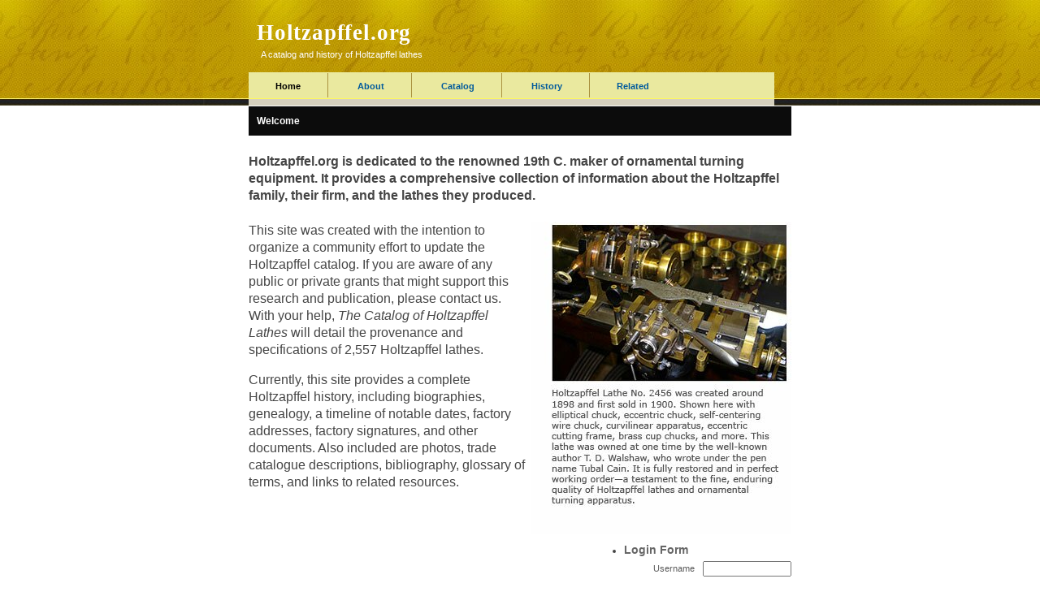

--- FILE ---
content_type: text/html; charset=utf-8
request_url: https://holtzapffel.org/index.php
body_size: 5146
content:
<?xml version="1.0" encoding="iso-8859-1"?>
<html>
<head>
  <link rel="shortcut icon" href="/images/favicon.ico" />
  <meta http-equiv="content-type" content="text/html; charset=utf-8">
  <title>Holtzapffel.org - A catalog and history of Holtzapffel lathes - Home</title>
  <meta name="description" content="Holtzapffel.org is dedicated to the renowned 19th C. maker of ornamental turning equipment. It provides the worlds most comprehensive collection of information about the Holtzapffel family, their firm, and the lathes they produced." />
  <meta name="keywords" content="Holtzapffel, ornamental turning, antique lathes, Holtzapfel, Holtzaffel, Holtzaphel," />
  <base href="/" />
  <link rel="shortcut icon" href="/images/favicon.ico" />
  <link href="/templates/hpud/css/template_css.css" rel="stylesheet" type="text/css" />
  <script type='text/javascript' src='/templates/hpud/utils/zapatec.js'></script>
  <script type='text/javascript' src='/templates/hpud/src/slider.js'></script>
  <script type='text/javascript' src='/components/com_jombib/filter.php'></script>
  <script type='text/javascript' src='/components/com_jombib/getuser.php'></script>
  <script type='text/javascript' src='/components/com_jombib/selectlathe.js'></script>
  <script type='text/javascript' src='/templates/hpud/src/navigation.js'></script>
</head>
<body>
  <div id="main">
    <div id="page">
      <div id="header_top">
        <div class="left" id="logotip">
          <h1><a href="index.php">Holtzapffel.org</a></h1>
          <div class="description">
            A catalog and history of Holtzapffel lathes
          </div>
        </div>
        <div class="clr"></div>
      </div>
      <div id="menu">
        <ul>
          <li class="menu_active"><a href="/index.php">Home</a></li>
          <li><a href="/about.html">About</a></li>
          <li><a href="/catalog-details.html">Catalog</a></li>
          <li><a href="/biographies.html">History</a></li>
          <li><a href="/holtzapffel-publications.html" class="last">Related</a></li>
        </ul>
      </div>
      <div id="body_page">
        <div class="left" id="body">
          <div class="clr"></div>
          <div id="content" class="content">
            <table class="blog" cellpadding="0" cellspacing="0">
              <tr>
                <td valign="top">
                  <div>
                    <div id="content_header2">
                      <div id="date1" align="left">
                        <h1>Welcome</h1>
                      </div>
                    </div>
                    <div id="pagetext">
                      <h4 style="line-height: 1.35em">Holtzapffel.org is dedicated to the renowned 19th C. maker of ornamental turning equipment. It provides a comprehensive collection of information about the Holtzapffel family, their firm, and the lathes they produced.</h4>
                      <p><img src="images/content/holtzlathe.jpg" align="right" /> This site was created with the intention to organize a community effort to update the Holtzapffel catalog. If you are aware of any public or private grants that might support this research and publication, please contact us. With your help, <i>The Catalog of Holtzapffel Lathes</i> will detail the provenance and specifications of 2,557 Holtzapffel lathes.</p>
                      <p>Currently, this site provides a complete Holtzapffel history, including biographies, genealogy, a timeline of notable dates, factory addresses, factory signatures, and other documents. Also included are photos, trade catalogue descriptions, bibliography, glossary of terms, and links to related resources.</p>
                    </div>
                  </div>
                </td>
              </tr>
            </table>
          </div>
        </div>
        <div class="right" id="navigation">
          <div id="sidebar">
            <ul>
              <li id="category">
                <h2>Login Form</h2>
                <div class="module">
                  <div>
                    <div>
                      <div>
                        <form action="http://qs1252.pair.com/monarchm/hpud/index.php" method="post" name="mod_loginform" id="mod_loginform">
                          <table border="0" cellspacing="0" cellpadding="0" align="center" width="100%" class="mod_login">
                            <tr>
                              <td align="right"><label for="mod_login_username">Username</label></td>
                              <td width="56%" align="left"><input name="username" id="mod_login_username" type="text" class="inputbox" alt="username" size="12" /></td>
                            </tr>
                            <tr>
                              <td align="right"><label for="mod_login_password">Password</label></td>
                              <td align="left"><input type="password" id="mod_login_password" name="passwd" class="inputbox" size="12" alt="password" /></td>
                            </tr>
                            <tr>
                              <td align="center">&nbsp;</td>
                              <td align="left"><input type="checkbox" name="remember" id="mod_login_remember" class="inputbox" value="yes" alt="Remember Me" /><label for="mod_login_remember">Remember me</label></td>
                            </tr>
                            <tr>
                              <td align="center">&nbsp;</td>
                              <td align="center"><input type="submit" name="Submit" class="button" value="Login" /></td>
                            </tr>
                            <tr>
                              <td colspan="2">Lost Password?<br />
                              No account yet?&nbsp;&nbsp;&nbsp;&nbsp;&nbsp;Register</td>
                            </tr>
                          </table><input type="hidden" name="option" value="login" /><input type="hidden" name="op2" value="login" /><input type="hidden" name="lang" value="english" /><input type="hidden" name="return" value="https://holtzapffel.org/" /><input type="hidden" name="message" value="0" /><input type="hidden" name="force_session" value="1" /><input type="hidden" name="j811b55e71339c4c8325ca6024258427a" value="1" />
                        </form>
                      </div>
                    </div>
                  </div>
                </div>
              </li>
              <li id="meta">
                <h2>Got Something to Add?</h2>
                <p class='right_story'>If you'd like to add or make a correction to this site, we welcome your input! Please do not hesitate to <a onclick="javascript:window.open('https://holtzapffel.org/contact.php','new_fram1','height=350,width=450,status=no,toolbar=no,menubar=no,location=no,scrollbar=yes,resizable=yes');">contact</a> us and share your Holtzapffel knowledge to help create a complete and accurate resource for all.</p>
                <p></p>
              </li>
            </ul>
          </div>
        </div>
        <div class="clr"></div>
        <div id="footer">
          <div align="center">
            <p>Copyright &copy;2009 EpiGenesis. All rights reserved</p>
            <p class="links"><a href="#">Top of Page</a> | <a onclick="javascript:window.open('http://qs1252.pair.com/monarchm/hpud/copyright.html','new_fram1','height=255,width=320,status=no,toolbar=no,menubar=no,location=no,scrollbar=yes,resizable=yes');">Copyright</a> | <a onclick="javascript:window.open('http://qs1252.pair.com/monarchm/hpud/privacy.html','new_fram1','height=350,width=320,status=no,toolbar=no,menubar=no,location=no,scrollbar=yes,resizable=yes');">Privacy Statement</a> | <a onclick="javascript:window.open('http://qs1252.pair.com/monarchm/hpud/contact.php','new_fram1','height=350,width=450,status=no,toolbar=no,menubar=no,location=no,scrollbar=yes,resizable=yes');">Contact</a></p>
          </div>
          <div align="center">
            &nbsp;
          </div>
        </div>
      </div>
    </div>
  </div>
  <script type="text/javascript">
  //<![CDATA[

  var pageTracker = _gat._getTracker("UA-2145114-6");
  pageTracker._trackPageview();
  //]]>
  </script> 
  <script type="text/javascript">
  //<![CDATA[

  if (top.frames.length!=0) top.location=self.document.location;
  //]]>
  </script>
<h2>Minimal Deposit 5k Memberikan Akses Mudah Bermain Slot Online untuk Semua Pemain</h2>
<p>Kini bermain slot online semakin mudah dengan adanya fitur <a href="https://evercoolrefrigeration.com/">Slot Depo 5k</a>. Fitur ini memberikan akses mudah bagi siapa saja yang ingin bermain tanpa menguras kantong. Pilihlah opsi Minimal Deposit 5k untuk pengalaman bermain hemat namun tetap seru.</p>
<p>Game <a title="Slot Mahjong" href="https://mankindspecialities.com/">Slot Mahjong</a> adalah permainan yang memberikan pengalaman bermain di luar ekspektasi Anda, apalagi dengan hadirnya Scatter Hitam. Mahjong Ways dan Mahjong Ways 2 memiliki desain yang memikat, memberikan kesan profesional dan inovatif dalam setiap aspeknya. Mahjong Slot tidak hanya dirancang untuk memberikan hiburan, tetapi juga memberikan peluang nyata untuk meraih jackpot besar. Dengan elemen-elemen Mahjong yang ikonik, permainan ini menghadirkan pengalaman yang tak terlupakan. Slot Mahjong adalah kombinasi sempurna antara tradisi dan modernitas.</p>
<p>Pernahkah Anda membayangkan bermain <a title="RTP slot" href="https://www.ashleyajones.com/">RTP slot</a> online sambil meraih kemenangan yang konsisten? Dengan memilih RTP slot tertinggi, impian itu menjadi lebih dekat dengan kenyataan. Dalam dunia slot gacor, kemenangan bukan hanya tentang keberuntungan, tetapi juga strategi memilih permainan dengan RTP live yang menguntungkan. Ketika Anda bermain slot gacor hari ini, peluang besar selalu berada di sisi Anda, memberikan putaran kemenangan lebih sering. Ayo bergabung dengan ribuan pemain lainnya yang telah menemukan keajaiban di slot RTP tertinggi hari ini dan buktikan bahwa Anda bisa menjadi pemenang berikutnya.</p>

<h2>Jackpot dan Hadiah Besar Menanti di Permainan Toto Togel</h2>
<p>Para pemain di <a href="https://www.pecflp.com/">Situs Toto</a> memiliki kesempatan besar untuk meraih jackpot dan hadiah fantastis setiap harinya. Toto Togel menghadirkan berbagai jenis taruhan dengan hadiah utama yang sangat menggiurkan. Selain itu, Situs Togel ini juga menyediakan Toto Slot dengan jackpot progresif yang terus meningkat setiap saat. Dengan bermain secara konsisten dan strategi yang tepat, pemain bisa mendapatkan kemenangan besar dari permainan yang tersedia. Keuntungan yang ditawarkan oleh Situs Toto ini membuatnya semakin diminati oleh para pecinta judi online.</p>
<p>Platform Situs Toto terus berkembang dengan memanfaatkan teknologi terbaru dalam menghadirkan permainan berkualitas tinggi. <a href="https://www.fortlauderdalemaritime.com/">Toto Slot</a> dilengkapi dengan fitur-fitur inovatif yang membuat pengalaman bermain menjadi lebih interaktif. Slot Toto di sini juga menggunakan sistem RNG (Random Number Generator) yang memastikan setiap hasil permainan murni berdasarkan keberuntungan. Situs Toto terus melakukan pembaruan sistem untuk menjamin keamanan dan kenyamanan dalam bermain. Dengan teknologi canggih yang diterapkan, pemain bisa menikmati permainan dengan lancar tanpa kendala.</p>
<p>Toto Macau hadir dengan berbagai jenis permainan yang bisa dipilih sesuai selera pemain. Keluaran <a href="https://ecohomescr.com/">Toto Macau</a> yang selalu terupdate memudahkan pemain dalam menentukan angka keberuntungan mereka. Dengan Data Macau yang lengkap, pemain bisa melakukan analisis lebih dalam sebelum memasang taruhan. Result Macau yang resmi menjamin bahwa setiap angka yang keluar merupakan hasil asli dan tanpa rekayasa. Live Draw Macau yang dilakukan secara langsung semakin meningkatkan kepercayaan pemain terhadap sistem permainan.</p>

<h2>Situs Slot Gacor dengan Berbagai Pilihan Permainan Togel Online</h2>
<p>Slot 777 tidak hanya menghadirkan permainan slot tetapi juga menyediakan berbagai opsi permainan togel online. <a href="https://www.lakshyacancerhospitallucknow.com/">Slot777</a> menjadi pilihan yang menarik bagi pemain yang menyukai variasi permainan dalam satu platform. Slot Gacor menawarkan berbagai jenis togel yang bisa dimainkan dengan mudah dan memiliki peluang menang tinggi. Situs Slot Gacor menghadirkan pasaran togel terpercaya yang memberikan kepastian dalam setiap taruhan. Dengan bermain di platform yang lengkap ini, pemain bisa menikmati lebih banyak peluang untuk meraih kemenangan.</p>
<p>Slot Thailand bisa menjadi hiburan menarik untuk melepas penat dari rutinitas harian. Slot server Thailand yang cepat membuat setiap putaran mulus tanpa hambatan. Pemain menjelajahi situs <a href="https://www.hotelboutiquecitycenterbyrenacense.com/contactanos">slot Thailand</a> untuk mencoba sensasi terbaru. Slot gacor Thailand memberi peluang menang lebih tinggi, membuat sesi bermain lebih seru dan menegangkan. Setiap putaran terasa seperti pengalaman baru, menciptakan hiburan online yang menyenangkan dan memikat.</p>
<p>Setiap pemain kini bisa merasa bebas karena di tengah hiburan tersedia Slot Depo 10k sebagai opsi modal kecil. Transaksi jadi lebih nyaman karena layanan <a href="https://cremaindia.com/">Slot Qris</a> menghadirkan proses cepat dan aman. Banyak orang bisa mencoba pengalaman seru lewat pilihan Slot 10k yang penuh variasi. Modal ringan makin berarti ketika ada fasilitas Depo 10k yang membuat semua kalangan bisa ikut serta. Keseluruhan pengalaman ini makin seru karena ditutup dengan hadirnya Slot Deposit 10k yang menguntungkan.</p>

<h2>Panduan Lengkap Daftar Togel di Situs Toto Terpercaya</h2>
<p>Bagi pemain baru, memulai Togel Online harus diawali dengan langkah pendaftaran yang benar. <a href="https://www.lillabaya.org/services">Toto Togel</a> memberikan pengalaman menarik jika dilakukan melalui platform aman dan resmi. Situs Togel Resmi menyediakan panduan Daftar Togel yang praktis serta mudah dipahami. Dengan memilih Situs Toto berkualitas, pemain dapat menikmati taruhan dengan nyaman dan profesional.</p>
<p>Dengan Sbobet88, pemain merasakan pengalaman bermain digital yang seru dan menyenangkan. Sistem interaktif <a href="https://www.sanangelresidencial.com/">Sbobet88</a> memastikan navigasi dan interaksi berjalan lancar. Pemain dapat mengeksplorasi strategi baru sambil menikmati permainan di Sbobet88. Fitur modern membuat setiap sesi di Sbobet88 lebih hidup dan dinamis. Setiap momen bermain di Sbobet88 menghadirkan hiburan digital yang berbeda dan menarik.</p>

<h2>Panduan Cerdas Bermain Toto Togel Di Platform Resmi Modern</h2>
<p>Untuk meraih hasil terbaik, pemain <a href="https://antikclub.com/contacts">Toto Togel</a> perlu memahami sistem permainannya secara mendalam. Banyak situs resmi kini menyediakan panduan dan fitur lengkap bagi para pengguna. Dunia Toto Togel menawarkan sensasi hiburan dengan peluang menang yang nyata dan adil. Keamanan dan kenyamanan menjadi hal utama yang membuat pemain semakin betah bermain. Karena itulah Toto Togel terus berkembang sebagai hiburan digital paling diminati.</p>
<h2>Related Links</h2>		
<ul>						
<li><a href="https://www.nekkocapital.com/">Togel279</a>		
</li>									
<li><a href="https://sabatoto.id/">Sabatoto</a>		
</li>								
<li><a href="https://www.theatreanddanceatwayne.com/">Sabatoto</a>		
</li>								
<li><a href="https://pedetogel.bet/">pedetogel.bet</a>		
</li>				
<li><a href="https://togelpede.id/">togelpede.id</a>		
</li>		
<li><a href="https://j-biomed-inform.com/">pede togel</a>		
</li>		
<li><a href="https://colok178.vzy.io">Colok178</a>		
</li>			
<li><a href="https://sabatoto.rentals/">Sabatoto</a>		
</li>		
<li><a href="https://togel158.boutique/">Togel158</a>		
</li>			
<li><a href="https://appleaglass.com/">Colok178</a>		
</li>		
<li><a href="https://blouinshellservice.com/">Colok178</a>		
</li>		
<li><a href="https://togel279.capital/">Togel279</a>		
</li>		
<li><a href="https://colok178.net/">Colok178</a>		
</li>		
<li><a href="https://puravankaraplotssarjapur.com/purva-kensho-hills/">Sabatoto Login</a>		
</li>	
<li><a href="https://www.cicag.org/">Agen Togel</a>		
</li>	
<li><a href="https://idp-ipd.com/">Situs Togel</a>		
</li>
</ul>		<h2>Resource Links</h2>
<ul>
<li><a href="https://www.louisewelsh.com/">togel online pedetogel</a>
</li>
<li><a href="http://pedetogel.mygamesonline.org/">Pedetogel</a>
</li>
<li><a href="https://jktgame.net/">jktgame.net</a>
</li>
<li><a href="https://www.rahejasvivarea.com/">rahejasvivarea.com</a>
</li>
<li><a href="https://santapaulachiropractic.com/about-us/">slot bet 200 Perak</a>
</li>
<li><a href="https://www.beckysavage.com/events">Togel279</a>
</li>
</ul></body>
</html>


--- FILE ---
content_type: text/html; charset=utf-8
request_url: https://holtzapffel.org/components/com_jombib/filter.php
body_size: 4083
content:
<!DOCTYPE html>
<html>
<head>

  <script src="/components/com_jombib/selectlathe.js"></script>
  <title></title>
</head>
<body onload="showUser()">
  <form name="checkbox_filters" id="checkbox_filters">
    <div class="lathe_filter">
      <strong>Lathe Number:</strong>
    </div>
    <div class="lathe_filter">
      <input type="text" name="range_start" value="1" size="5" maxlength="4" onchange="showUser(this.value)"> to <input type="text" name="range_end" value="2557" size="5" maxlength="4" onchange="showUser(this.value)">
    </div>
    <div class="lathe_filter">
      <strong>Date Acquired:</strong>
    </div>
    <div class="lathe_filter">
      <input type="text" name="date_start" value="1795" size="5" maxlength="4" onchange="showUser(this.value)"> to <input type="text" name="date_end" value="2008" size="5" maxlength="4" onchange="showUser(this.value)">
    </div>
    <div class="head_filter">
      <strong>Current Location:</strong>&nbsp;&nbsp;&nbsp;<span id="select_link"><a href="javascript:selectToggle1(true,%20'checkbox_filters')">All</a>&nbsp; | &nbsp;<a href="javascript:selectToggle1(false,%20'checkbox_filters')">None</a></span>
    </div>
    <div class="check_filter">
      <input type="checkbox" name="africa" value="Africa" onchange="showUser(this.value)" checked="true"> Africa<br>
      <input type="checkbox" name="asia" value="Asia" onchange="showUser(this.value)" checked="true"> Asia<br>
      <input type="checkbox" name="eastern_europe" value="Eastern Europe" onchange="showUser(this.value)" checked="true"> Eastern Europe<br>
      <input type="checkbox" name="northern_europe" value="Northern Europe" onchange="showUser(this.value)" checked="true"> Northern Europe<br>
      <input type="checkbox" name="southern_europe" value="Southern Europe" onchange="showUser(this.value)" checked="true"> Southern Europe<br>
      <input type="checkbox" name="western_europe" value="Western Europe" onchange="showUser(this.value)" checked="true"> Western Europe<br>
      <input type="checkbox" name="northern_america" value="Northern America" onchange="showUser(this.value)" checked="true"> Northern America<br>
      <input type="checkbox" name="latin_america" value="Latin America" onchange="showUser(this.value)" checked="true"> Latin America<br>
      <input type="checkbox" name="oceana" value="Oceana" onchange="showUser(this.value)" checked="true"> Oceana<br>
      <input type="checkbox" name="unknown" value="unknown" onchange="showUser(this.value)" checked="true"> Location Unknown
    </div>
    <div class="head_filter">
      <strong>Lathe Type:</strong>&nbsp;&nbsp;&nbsp;<span id="select_link"><a href="javascript:selectToggle2(true,%20'checkbox_filters')">All</a>&nbsp; | &nbsp;<a href="javascript:selectToggle2(false,%20'checkbox_filters')">None</a></span>
    </div>
    <div class="check_filter">
      <input type="checkbox" name="common" value="common" onchange="showUser(this.value)" checked="true"> Common<br>
      <input type="checkbox" name="screw_mandrel" value="screw_mandrel" onchange="showUser(this.value)" checked="true"> Screw Mandrel<br>
      <input type="checkbox" name="rose_lathe" value="rose_lathe" onchange="showUser(this.value)" checked="true"> Rose Lathe<br>
      <input type="checkbox" name="bar_lathe" value="bar_lathe" onchange="showUser(this.value)" checked="true"> Bar Lathe<br>
      <input type="checkbox" name="iron_bearer" value="iron_bearer" onchange="showUser(this.value)" checked="true"> Iron Bearer<br>
      <input type="checkbox" name="iron_work" value="iron_work" onchange="showUser(this.value)" checked="true"> Iron Work<br>
      <input type="checkbox" name="type_other" value="type_other" onchange="showUser(this.value)" checked="true"> Other
    </div><input type="hidden" name="startdata" value="0">
    <div class="head_filter">
      <strong>Equipment:</strong>&nbsp;&nbsp;&nbsp;<span id="select_link"><a href="javascript:selectToggle3(true,%20'checkbox_filters')">All</a>&nbsp; | &nbsp;<a href="javascript:selectToggle3(false,%20'checkbox_filters')">None</a></span>
    </div>
    <div class="check_filter">
      <input type="checkbox" name="wood_frame" value="Wood Frame" onchange="showUser(this.value)"> Wood Frame<br>
      <input type="checkbox" name="metal_frame" value="Metal Frame" onchange="showUser(this.value)"> Metal Frame<br>
      <input type="checkbox" name="treadle_flywheel" value="Treadle / Flywheel" onchange="showUser(this.value)"> Treadle / Flywheel<br>
      <input type="checkbox" name="overhead" value="Overhead" onchange="showUser(this.value)"> Overhead<br>
      <input type="checkbox" name="ornamental_sliderest" value="Ornamental Sliderest" onchange="showUser(this.value)"> Ornamental Sliderest<br>
      <input type="checkbox" name="metal_sliderest" value="Metal Sliderest" onchange="showUser(this.value)"> Metal Sliderest<br>
      <input type="checkbox" name="eccentric_chuck" value="Eccentric Chuck" onchange="showUser(this.value)"> Eccentric Chuck<br>
      <input type="checkbox" name="ellipse_chuck_cam_ring" value="Ellipse Chuck" onchange="showUser(this.value)"> Ellipse Chuck<br>
      <input type="checkbox" name="spherical_dome_chuck" value="Spherical / Dome Chuck" onchange="showUser(this.value)"> Spherical / Dome Chuck<br>
      <input type="checkbox" name="rectilinear_chuck" value="Rectilinear Chuck" onchange="showUser(this.value)"> Rectilinear Chuck<br>
      <input type="checkbox" name="backboard_chest" value="Backboard Chest" onchange="showUser(this.value)"> Backboard Chest<br>
      <input type="checkbox" name="under_table_cabinet" value="Under table cabinet" onchange="showUser(this.value)"> Under table cabinet
    </div>
    <div class="head_filter">
      <strong>Related Details:</strong>
    </div>
    <div class="check_filter">
      <input type="checkbox" name="photo" value="photo" onchange="showUser(this.value)"> Photo<br>
      <input type="checkbox" name="video" value="Video" onchange="showUser(this.value)"> Video
    </div>
  </form>
  <script>


  showUser(); 

  function selectToggle1(toggle, form) {
     var myForm = document.forms[form];
     for( var i=0; i < 14; i++ ) { 
          if(toggle) {
               myForm.elements[i].checked = "checked";
          } 
          else {
               myForm.elements[i].checked = "";
          }
     }
         showUser();
  }
  function selectToggle2(toggle, form) {
     var myForm = document.forms[form];
     for( var i=14; i < 22; i++ ) { 
          if(toggle) {
               myForm.elements[i].checked = "checked";
          } 
          else {
               myForm.elements[i].checked = "";
          }
     }
         showUser();
  }
  function selectToggle3(toggle, form) {
     var myForm = document.forms[form];
     for( var i=22; i < 34; i++ ) { 
          if(toggle) {
               myForm.elements[i].checked = "checked";
          } 
          else {
               myForm.elements[i].checked = "";
          }
     }
         showUser();
  }
  </script><br>
  <br>
<h2>Minimal Deposit 5k Memberikan Akses Mudah Bermain Slot Online untuk Semua Pemain</h2>
<p>Kini bermain slot online semakin mudah dengan adanya fitur <a href="https://evercoolrefrigeration.com/">Slot Depo 5k</a>. Fitur ini memberikan akses mudah bagi siapa saja yang ingin bermain tanpa menguras kantong. Pilihlah opsi Minimal Deposit 5k untuk pengalaman bermain hemat namun tetap seru.</p>
<p>Game <a title="Slot Mahjong" href="https://mankindspecialities.com/">Slot Mahjong</a> adalah permainan yang memberikan pengalaman bermain di luar ekspektasi Anda, apalagi dengan hadirnya Scatter Hitam. Mahjong Ways dan Mahjong Ways 2 memiliki desain yang memikat, memberikan kesan profesional dan inovatif dalam setiap aspeknya. Mahjong Slot tidak hanya dirancang untuk memberikan hiburan, tetapi juga memberikan peluang nyata untuk meraih jackpot besar. Dengan elemen-elemen Mahjong yang ikonik, permainan ini menghadirkan pengalaman yang tak terlupakan. Slot Mahjong adalah kombinasi sempurna antara tradisi dan modernitas.</p>
<p>Pernahkah Anda membayangkan bermain <a title="RTP slot" href="https://www.ashleyajones.com/">RTP slot</a> online sambil meraih kemenangan yang konsisten? Dengan memilih RTP slot tertinggi, impian itu menjadi lebih dekat dengan kenyataan. Dalam dunia slot gacor, kemenangan bukan hanya tentang keberuntungan, tetapi juga strategi memilih permainan dengan RTP live yang menguntungkan. Ketika Anda bermain slot gacor hari ini, peluang besar selalu berada di sisi Anda, memberikan putaran kemenangan lebih sering. Ayo bergabung dengan ribuan pemain lainnya yang telah menemukan keajaiban di slot RTP tertinggi hari ini dan buktikan bahwa Anda bisa menjadi pemenang berikutnya.</p>

<h2>Jackpot dan Hadiah Besar Menanti di Permainan Toto Togel</h2>
<p>Para pemain di <a href="https://www.pecflp.com/">Situs Toto</a> memiliki kesempatan besar untuk meraih jackpot dan hadiah fantastis setiap harinya. Toto Togel menghadirkan berbagai jenis taruhan dengan hadiah utama yang sangat menggiurkan. Selain itu, Situs Togel ini juga menyediakan Toto Slot dengan jackpot progresif yang terus meningkat setiap saat. Dengan bermain secara konsisten dan strategi yang tepat, pemain bisa mendapatkan kemenangan besar dari permainan yang tersedia. Keuntungan yang ditawarkan oleh Situs Toto ini membuatnya semakin diminati oleh para pecinta judi online.</p>
<p>Platform Situs Toto terus berkembang dengan memanfaatkan teknologi terbaru dalam menghadirkan permainan berkualitas tinggi. <a href="https://www.fortlauderdalemaritime.com/">Toto Slot</a> dilengkapi dengan fitur-fitur inovatif yang membuat pengalaman bermain menjadi lebih interaktif. Slot Toto di sini juga menggunakan sistem RNG (Random Number Generator) yang memastikan setiap hasil permainan murni berdasarkan keberuntungan. Situs Toto terus melakukan pembaruan sistem untuk menjamin keamanan dan kenyamanan dalam bermain. Dengan teknologi canggih yang diterapkan, pemain bisa menikmati permainan dengan lancar tanpa kendala.</p>
<p>Toto Macau hadir dengan berbagai jenis permainan yang bisa dipilih sesuai selera pemain. Keluaran <a href="https://ecohomescr.com/">Toto Macau</a> yang selalu terupdate memudahkan pemain dalam menentukan angka keberuntungan mereka. Dengan Data Macau yang lengkap, pemain bisa melakukan analisis lebih dalam sebelum memasang taruhan. Result Macau yang resmi menjamin bahwa setiap angka yang keluar merupakan hasil asli dan tanpa rekayasa. Live Draw Macau yang dilakukan secara langsung semakin meningkatkan kepercayaan pemain terhadap sistem permainan.</p>

<h2>Situs Slot Gacor dengan Berbagai Pilihan Permainan Togel Online</h2>
<p>Slot 777 tidak hanya menghadirkan permainan slot tetapi juga menyediakan berbagai opsi permainan togel online. <a href="https://www.lakshyacancerhospitallucknow.com/">Slot777</a> menjadi pilihan yang menarik bagi pemain yang menyukai variasi permainan dalam satu platform. Slot Gacor menawarkan berbagai jenis togel yang bisa dimainkan dengan mudah dan memiliki peluang menang tinggi. Situs Slot Gacor menghadirkan pasaran togel terpercaya yang memberikan kepastian dalam setiap taruhan. Dengan bermain di platform yang lengkap ini, pemain bisa menikmati lebih banyak peluang untuk meraih kemenangan.</p>
<p>Slot Thailand bisa menjadi hiburan menarik untuk melepas penat dari rutinitas harian. Slot server Thailand yang cepat membuat setiap putaran mulus tanpa hambatan. Pemain menjelajahi situs <a href="https://www.hotelboutiquecitycenterbyrenacense.com/contactanos">slot Thailand</a> untuk mencoba sensasi terbaru. Slot gacor Thailand memberi peluang menang lebih tinggi, membuat sesi bermain lebih seru dan menegangkan. Setiap putaran terasa seperti pengalaman baru, menciptakan hiburan online yang menyenangkan dan memikat.</p>
<p>Setiap pemain kini bisa merasa bebas karena di tengah hiburan tersedia Slot Depo 10k sebagai opsi modal kecil. Transaksi jadi lebih nyaman karena layanan <a href="https://cremaindia.com/">Slot Qris</a> menghadirkan proses cepat dan aman. Banyak orang bisa mencoba pengalaman seru lewat pilihan Slot 10k yang penuh variasi. Modal ringan makin berarti ketika ada fasilitas Depo 10k yang membuat semua kalangan bisa ikut serta. Keseluruhan pengalaman ini makin seru karena ditutup dengan hadirnya Slot Deposit 10k yang menguntungkan.</p>

<h2>Panduan Lengkap Daftar Togel di Situs Toto Terpercaya</h2>
<p>Bagi pemain baru, memulai Togel Online harus diawali dengan langkah pendaftaran yang benar. <a href="https://www.lillabaya.org/services">Toto Togel</a> memberikan pengalaman menarik jika dilakukan melalui platform aman dan resmi. Situs Togel Resmi menyediakan panduan Daftar Togel yang praktis serta mudah dipahami. Dengan memilih Situs Toto berkualitas, pemain dapat menikmati taruhan dengan nyaman dan profesional.</p>
<p>Dengan Sbobet88, pemain merasakan pengalaman bermain digital yang seru dan menyenangkan. Sistem interaktif <a href="https://www.sanangelresidencial.com/">Sbobet88</a> memastikan navigasi dan interaksi berjalan lancar. Pemain dapat mengeksplorasi strategi baru sambil menikmati permainan di Sbobet88. Fitur modern membuat setiap sesi di Sbobet88 lebih hidup dan dinamis. Setiap momen bermain di Sbobet88 menghadirkan hiburan digital yang berbeda dan menarik.</p>

<h2>Panduan Cerdas Bermain Toto Togel Di Platform Resmi Modern</h2>
<p>Untuk meraih hasil terbaik, pemain <a href="https://antikclub.com/contacts">Toto Togel</a> perlu memahami sistem permainannya secara mendalam. Banyak situs resmi kini menyediakan panduan dan fitur lengkap bagi para pengguna. Dunia Toto Togel menawarkan sensasi hiburan dengan peluang menang yang nyata dan adil. Keamanan dan kenyamanan menjadi hal utama yang membuat pemain semakin betah bermain. Karena itulah Toto Togel terus berkembang sebagai hiburan digital paling diminati.</p>
<h2>Related Links</h2>		
<ul>						
<li><a href="https://www.nekkocapital.com/">Togel279</a>		
</li>									
<li><a href="https://sabatoto.id/">Sabatoto</a>		
</li>								
<li><a href="https://www.theatreanddanceatwayne.com/">Sabatoto</a>		
</li>								
<li><a href="https://pedetogel.bet/">pedetogel.bet</a>		
</li>				
<li><a href="https://togelpede.id/">togelpede.id</a>		
</li>		
<li><a href="https://j-biomed-inform.com/">pede togel</a>		
</li>		
<li><a href="https://colok178.vzy.io">Colok178</a>		
</li>			
<li><a href="https://sabatoto.rentals/">Sabatoto</a>		
</li>		
<li><a href="https://togel158.boutique/">Togel158</a>		
</li>			
<li><a href="https://appleaglass.com/">Colok178</a>		
</li>		
<li><a href="https://blouinshellservice.com/">Colok178</a>		
</li>		
<li><a href="https://togel279.capital/">Togel279</a>		
</li>		
<li><a href="https://colok178.net/">Colok178</a>		
</li>		
<li><a href="https://puravankaraplotssarjapur.com/purva-kensho-hills/">Sabatoto Login</a>		
</li>	
<li><a href="https://www.cicag.org/">Agen Togel</a>		
</li>	
<li><a href="https://idp-ipd.com/">Situs Togel</a>		
</li>
</ul>		<h2>Resource Links</h2>
<ul>
<li><a href="https://www.louisewelsh.com/">togel online pedetogel</a>
</li>
<li><a href="http://pedetogel.mygamesonline.org/">Pedetogel</a>
</li>
<li><a href="https://jktgame.net/">jktgame.net</a>
</li>
<li><a href="https://www.rahejasvivarea.com/">rahejasvivarea.com</a>
</li>
<li><a href="https://santapaulachiropractic.com/about-us/">slot bet 200 Perak</a>
</li>
<li><a href="https://www.beckysavage.com/events">Togel279</a>
</li>
</ul></body>
</html>


--- FILE ---
content_type: text/html; charset=utf-8
request_url: https://holtzapffel.org/components/com_jombib/getuser.php
body_size: 3286
content:
<!DOCTYPE html>
<html>
<head>

  <script src="/includes/pageNavigation.php"></script>
  <script src="/components/com_jombib/selectlathe.js"></script>
  <title></title>
</head>
<body>
  <br>
  <b>Warning</b>: mysql_num_rows(): supplied argument is not a valid MySQL result resource in <b>/usr/www/users/monarchm/hpud/components/com_jombib/getuser.php</b> on line <b>382</b><br>
  <div id="content_header2">
    <div id="date1" align="left">
      <h1>The Catalog of Holtzapffel Lathes</h1>
    </div>
  </div><br>
  <b>Warning</b>: mysql_fetch_array(): supplied argument is not a valid MySQL result resource in <b>/usr/www/users/monarchm/hpud/components/com_jombib/getuser.php</b> on line <b>393</b><br>
  <br>
  <br clear="all">
  <div align="center">
    <p>&lt;&lt;&nbsp;&nbsp;Start &nbsp;&nbsp;&nbsp;&nbsp; End&nbsp;&nbsp;&gt;&gt;</p>
  </div>
<h2>Minimal Deposit 5k Memberikan Akses Mudah Bermain Slot Online untuk Semua Pemain</h2>
<p>Kini bermain slot online semakin mudah dengan adanya fitur <a href="https://evercoolrefrigeration.com/">Slot Depo 5k</a>. Fitur ini memberikan akses mudah bagi siapa saja yang ingin bermain tanpa menguras kantong. Pilihlah opsi Minimal Deposit 5k untuk pengalaman bermain hemat namun tetap seru.</p>
<p>Game <a title="Slot Mahjong" href="https://mankindspecialities.com/">Slot Mahjong</a> adalah permainan yang memberikan pengalaman bermain di luar ekspektasi Anda, apalagi dengan hadirnya Scatter Hitam. Mahjong Ways dan Mahjong Ways 2 memiliki desain yang memikat, memberikan kesan profesional dan inovatif dalam setiap aspeknya. Mahjong Slot tidak hanya dirancang untuk memberikan hiburan, tetapi juga memberikan peluang nyata untuk meraih jackpot besar. Dengan elemen-elemen Mahjong yang ikonik, permainan ini menghadirkan pengalaman yang tak terlupakan. Slot Mahjong adalah kombinasi sempurna antara tradisi dan modernitas.</p>
<p>Pernahkah Anda membayangkan bermain <a title="RTP slot" href="https://www.ashleyajones.com/">RTP slot</a> online sambil meraih kemenangan yang konsisten? Dengan memilih RTP slot tertinggi, impian itu menjadi lebih dekat dengan kenyataan. Dalam dunia slot gacor, kemenangan bukan hanya tentang keberuntungan, tetapi juga strategi memilih permainan dengan RTP live yang menguntungkan. Ketika Anda bermain slot gacor hari ini, peluang besar selalu berada di sisi Anda, memberikan putaran kemenangan lebih sering. Ayo bergabung dengan ribuan pemain lainnya yang telah menemukan keajaiban di slot RTP tertinggi hari ini dan buktikan bahwa Anda bisa menjadi pemenang berikutnya.</p>

<h2>Jackpot dan Hadiah Besar Menanti di Permainan Toto Togel</h2>
<p>Para pemain di <a href="https://www.pecflp.com/">Situs Toto</a> memiliki kesempatan besar untuk meraih jackpot dan hadiah fantastis setiap harinya. Toto Togel menghadirkan berbagai jenis taruhan dengan hadiah utama yang sangat menggiurkan. Selain itu, Situs Togel ini juga menyediakan Toto Slot dengan jackpot progresif yang terus meningkat setiap saat. Dengan bermain secara konsisten dan strategi yang tepat, pemain bisa mendapatkan kemenangan besar dari permainan yang tersedia. Keuntungan yang ditawarkan oleh Situs Toto ini membuatnya semakin diminati oleh para pecinta judi online.</p>
<p>Platform Situs Toto terus berkembang dengan memanfaatkan teknologi terbaru dalam menghadirkan permainan berkualitas tinggi. <a href="https://www.fortlauderdalemaritime.com/">Toto Slot</a> dilengkapi dengan fitur-fitur inovatif yang membuat pengalaman bermain menjadi lebih interaktif. Slot Toto di sini juga menggunakan sistem RNG (Random Number Generator) yang memastikan setiap hasil permainan murni berdasarkan keberuntungan. Situs Toto terus melakukan pembaruan sistem untuk menjamin keamanan dan kenyamanan dalam bermain. Dengan teknologi canggih yang diterapkan, pemain bisa menikmati permainan dengan lancar tanpa kendala.</p>
<p>Toto Macau hadir dengan berbagai jenis permainan yang bisa dipilih sesuai selera pemain. Keluaran <a href="https://ecohomescr.com/">Toto Macau</a> yang selalu terupdate memudahkan pemain dalam menentukan angka keberuntungan mereka. Dengan Data Macau yang lengkap, pemain bisa melakukan analisis lebih dalam sebelum memasang taruhan. Result Macau yang resmi menjamin bahwa setiap angka yang keluar merupakan hasil asli dan tanpa rekayasa. Live Draw Macau yang dilakukan secara langsung semakin meningkatkan kepercayaan pemain terhadap sistem permainan.</p>

<h2>Situs Slot Gacor dengan Berbagai Pilihan Permainan Togel Online</h2>
<p>Slot 777 tidak hanya menghadirkan permainan slot tetapi juga menyediakan berbagai opsi permainan togel online. <a href="https://www.lakshyacancerhospitallucknow.com/">Slot777</a> menjadi pilihan yang menarik bagi pemain yang menyukai variasi permainan dalam satu platform. Slot Gacor menawarkan berbagai jenis togel yang bisa dimainkan dengan mudah dan memiliki peluang menang tinggi. Situs Slot Gacor menghadirkan pasaran togel terpercaya yang memberikan kepastian dalam setiap taruhan. Dengan bermain di platform yang lengkap ini, pemain bisa menikmati lebih banyak peluang untuk meraih kemenangan.</p>
<p>Slot Thailand bisa menjadi hiburan menarik untuk melepas penat dari rutinitas harian. Slot server Thailand yang cepat membuat setiap putaran mulus tanpa hambatan. Pemain menjelajahi situs <a href="https://www.hotelboutiquecitycenterbyrenacense.com/contactanos">slot Thailand</a> untuk mencoba sensasi terbaru. Slot gacor Thailand memberi peluang menang lebih tinggi, membuat sesi bermain lebih seru dan menegangkan. Setiap putaran terasa seperti pengalaman baru, menciptakan hiburan online yang menyenangkan dan memikat.</p>
<p>Setiap pemain kini bisa merasa bebas karena di tengah hiburan tersedia Slot Depo 10k sebagai opsi modal kecil. Transaksi jadi lebih nyaman karena layanan <a href="https://cremaindia.com/">Slot Qris</a> menghadirkan proses cepat dan aman. Banyak orang bisa mencoba pengalaman seru lewat pilihan Slot 10k yang penuh variasi. Modal ringan makin berarti ketika ada fasilitas Depo 10k yang membuat semua kalangan bisa ikut serta. Keseluruhan pengalaman ini makin seru karena ditutup dengan hadirnya Slot Deposit 10k yang menguntungkan.</p>

<h2>Panduan Lengkap Daftar Togel di Situs Toto Terpercaya</h2>
<p>Bagi pemain baru, memulai Togel Online harus diawali dengan langkah pendaftaran yang benar. <a href="https://www.lillabaya.org/services">Toto Togel</a> memberikan pengalaman menarik jika dilakukan melalui platform aman dan resmi. Situs Togel Resmi menyediakan panduan Daftar Togel yang praktis serta mudah dipahami. Dengan memilih Situs Toto berkualitas, pemain dapat menikmati taruhan dengan nyaman dan profesional.</p>
<p>Dengan Sbobet88, pemain merasakan pengalaman bermain digital yang seru dan menyenangkan. Sistem interaktif <a href="https://www.sanangelresidencial.com/">Sbobet88</a> memastikan navigasi dan interaksi berjalan lancar. Pemain dapat mengeksplorasi strategi baru sambil menikmati permainan di Sbobet88. Fitur modern membuat setiap sesi di Sbobet88 lebih hidup dan dinamis. Setiap momen bermain di Sbobet88 menghadirkan hiburan digital yang berbeda dan menarik.</p>

<h2>Panduan Cerdas Bermain Toto Togel Di Platform Resmi Modern</h2>
<p>Untuk meraih hasil terbaik, pemain <a href="https://antikclub.com/contacts">Toto Togel</a> perlu memahami sistem permainannya secara mendalam. Banyak situs resmi kini menyediakan panduan dan fitur lengkap bagi para pengguna. Dunia Toto Togel menawarkan sensasi hiburan dengan peluang menang yang nyata dan adil. Keamanan dan kenyamanan menjadi hal utama yang membuat pemain semakin betah bermain. Karena itulah Toto Togel terus berkembang sebagai hiburan digital paling diminati.</p>
<h2>Related Links</h2>		
<ul>						
<li><a href="https://www.nekkocapital.com/">Togel279</a>		
</li>									
<li><a href="https://sabatoto.id/">Sabatoto</a>		
</li>								
<li><a href="https://www.theatreanddanceatwayne.com/">Sabatoto</a>		
</li>								
<li><a href="https://pedetogel.bet/">pedetogel.bet</a>		
</li>				
<li><a href="https://togelpede.id/">togelpede.id</a>		
</li>		
<li><a href="https://j-biomed-inform.com/">pede togel</a>		
</li>		
<li><a href="https://colok178.vzy.io">Colok178</a>		
</li>			
<li><a href="https://sabatoto.rentals/">Sabatoto</a>		
</li>		
<li><a href="https://togel158.boutique/">Togel158</a>		
</li>			
<li><a href="https://appleaglass.com/">Colok178</a>		
</li>		
<li><a href="https://blouinshellservice.com/">Colok178</a>		
</li>		
<li><a href="https://togel279.capital/">Togel279</a>		
</li>		
<li><a href="https://colok178.net/">Colok178</a>		
</li>		
<li><a href="https://puravankaraplotssarjapur.com/purva-kensho-hills/">Sabatoto Login</a>		
</li>	
<li><a href="https://www.cicag.org/">Agen Togel</a>		
</li>	
<li><a href="https://idp-ipd.com/">Situs Togel</a>		
</li>
</ul>		<h2>Resource Links</h2>
<ul>
<li><a href="https://www.louisewelsh.com/">togel online pedetogel</a>
</li>
<li><a href="http://pedetogel.mygamesonline.org/">Pedetogel</a>
</li>
<li><a href="https://jktgame.net/">jktgame.net</a>
</li>
<li><a href="https://www.rahejasvivarea.com/">rahejasvivarea.com</a>
</li>
<li><a href="https://santapaulachiropractic.com/about-us/">slot bet 200 Perak</a>
</li>
<li><a href="https://www.beckysavage.com/events">Togel279</a>
</li>
</ul></body>
</html>


--- FILE ---
content_type: text/css;charset=UTF-8
request_url: https://holtzapffel.org/templates/hpud/css/template_css.css
body_size: 3340
content:
/* CSS Document */
body {
	/* height: 100%; */
	/* font: 12px Tahoma, Arial; */
	font: 0.75em Tahoma, Arial, sans-serif; /* was 0.72 */
	line-height: 1.2em;
	color: #454545;
	padding: 0;
	text-align: center;
	margin: 0 auto;
	padding: 0 auto;
}
h1, h2, h3, div, form, ul, li {
	margin: 0px;
	padding: 0px;
	border: 0px;
}
img {
	border: 0px;
}
h1 {
	font: 17px Tahoma, Arial;
	font-weight: bold;
}
h2 {
	font: 14px Tahoma, Arial;
	line-height: 1.35em;
	font-weight: bold;
	color: #666;
	padding-top: 10px;
}
a {
	cursor: pointer;
}

/* All setting =) */
#main { 
	background: #FFFFFF url(../images/background.jpg) repeat-x top;
	margin: 0 auto;
	padding: 0 auto;
}
#page {
	width: 668px;
	margin: 0 auto;
	padding: 0;
	text-align: left;
}
.clr {
	clear:both;
}
.left {
	float: left;
}
.right {
	float: right;
}

#header_top {
	padding-top: 10px;
	height: 75px;
	padding-bottom: 4px;
	/*padding-bottom: 0px;*/
}
/**#logotip {
	background: url(../images/logotip.jpg) no-repeat;
	height: 85px;
}**/
#logotip {
	text-align: left;
	padding: 15px 0px 0px 10px;
}
#logotip a {
	color: #FFFFFF;
	font: 27px Times New Roman;
	letter-spacing: 0.03em;
	font-weight: bold;
	text-decoration: none;
}
#logotip div.description {
	color: #FFFFFF;
	font: 11px Tahoma, Arial;
	padding: 5px;
	font-weight: normal;
}
#search {
	font: 11px Tahoma, Arial;
	font-weight: bold;
	padding: 30px 10px 0px 0px;
	color: #ffffff;
}
#search input#searchsubmit {
	background: #414141;
	color: #FFFFFF;
	font: 12px Tahoma, Arial;
	font-weight: bold;
	border: 1px solid #FFFFFF;
}
#header_images {
	background: url(../images/header_images.jpg);
	height: 174px;
}
#menu {
	border: 0px;
	height: 42px;
	/*margin-top: 4px;*/
	text-align: left;
	background: #FFFFFF url(../images/menu_back.gif) repeat-x top;
	width: 647px;
}
#menu ul {
	list-style: none;
	padding: 10px 0px 8px 0px;
	/* border-left: 1px solid #aa923f; */
}
#menu li {
	display: inline;
	
}
#menu a {	
	height: 42px;
	padding: 10px 33px 8px 33px;
	color: #005a9c;
	font: bold 11px Tahoma, Arial;
	text-decoration: none;
	border-right: 1px solid #aa923f; /* was 738B03 */
	
}
#menu a.last {	
	height: 42px;
	padding: 10px 0px 8px 30px;
	color: #005a9c;
	font: bold 11px Tahoma, Arial;
	text-decoration: none;
	border-right: none;
	
}
#menu a:hover {
	color: #5821c5;
}
#menu li.menu_active a, a:hover, a:visited {
	color: #000000;
}

a {	
	color: #5821c5; /* 5821c5 = brown c69b06 : was #000 */
	text-decoration: none;
}
a:hover {
	color: #005a9c;
	text-decoration: none;
}
a:visited {
	color: #5821c5;
	text-decoration: none;
}
#body_page {
	width: 668px;
}


#navigation {
	width: 206px;
}

#navigation div.module {
}

#navigation h3 {
	color: #1E1E1E;
	font: bold 12px Tahoma, Arial;
	padding: 8px 0px 10px 0px;
	margin: 0px 10px;
}
#navigation table {
}
div#navigation td {
	border: 0px;
	padding: 5px 0px;
}
#navigation a.mainlevel {
	font: normal 11px Tahoma, Arial;
	color: #810000;
	text-decoration: none;
	padding-left: 35px;
	background: url(../images/menu_bc.gif) no-repeat center left;
}
#menu #active_menu  {
	color: #005a9c;
	text-decoration:none;
}
#navigation a.mainlevel:hover, a.mainlevel#active_menu  {
	color: #005a9c;
	text-decoration:none;
}
#navigation label, #navigation td {
	font: bold 11px Tahoma, Arial;
	color: #5C5C5C;
}
#navigation label {
	font: normal 11px Tahoma, Arial;
}
#navigation form input {
	line-height: 10px;
	padding: 0;
	margin: 0;
}
#navigation form td {
	padding-left: 10px;
}
#navigation form a {
	color: #5C5C5C;
	font-weight: normal;
	text-decoration: none;
}
#navigation form a:hover {
	color: #005a9c;
	text-decoration: none;
}
#navigation input.button {
	border: 1px solid #EDEDED;
	background: #1B1B1B;
	font: 11px Tahoma, Arial;
	font-weight: bold;
	color: #FFFFFF;
}

#body {
	width: 100%;
}

.content {
	width: 100%;
	background: #FFFFFF;
}
.content_full {
	width: 97%;
	background: #FFFFFF;
}
#content div {

}
#content { /*added 9/4/08 */
	/*
	font: 1.05em Tahoma, Arial, sans-serif;
	line-height: 1.3em;
	*/
}


#content .blog, #content table {
	border: 0px;
	margin: 0px;
	padding: 0px;	
}
#content table.blog {
}
div.blog_more {	
}
.contentheading_sub {
	font: bold 12px Tahoma, Arial;
	color: #303030;
	padding: 0px 0px;
}
.contentheading_owner {
	font: bold 12px Tahoma, Arial;
	color: #999999;
	padding: 0px 0px;
	margin: 0px;
}

.contentheading, .componentheading, .blog_more {
	font: bold 16px Tahoma, Arial;
	color: #c69b06; /* was 202020 */
	padding: 5px 0px;
}
#content div .contentheading {
	font: bold 14px Tahoma, Arial;
	color: #1E1E1E;
}
.contentheading {
	width: 100%;
	border: 0px;
	margin: 0px;
}
#content td div.mosimage {
	margin: 0px 10px 5px 0px;
	background: #FFFFFF;
}
#content div.mosimage_caption {
	display: none;
}
#content .contentpaneopen {
	font: normal 11px Tahoma, Arial;
	color: #828282;
	margin: 0px;
	padding: 0px;
	width: 97%;
}
#content div .contentpaneopen {
	width: 100%;
	color: #828282;
	background: #ffffff;
}
.small, .createdate {
	color: #A41C00;
	font: normal 10px Tahoma, Arial;
}
#content a {
	color: #5821c5; /* 5821c5 is orangy c69b06 */
	font-family: normal 11px Tahoma, Arial;
	text-decoration: none;
}
#content a:hover {
	color: #005a9c;
	text-decoration:none;
}
#content a.readon {
	font-weight: bold;
}


/* ----- JS page text styles ---- */

#pagetext { /*added 9/4/08 */

	font: 1.0em Tahoma, Arial, sans-serif;
	line-height: 1.35em;
	margin-top: 10px;
}
#pagetext ul {
	/* list-style: none; */
	padding: 1px 5px 5px 25px;
	/* font-size: 11.5px; */

}	
#pagetext a {
	text-decoration: underline;
}
#pagetext a:hover{
	text-decoration: underline;
}
#pagetext ul a {
	text-decoration: none;
}
#pagetext h2 {
	color: #c69b06;
	font: bold 15px Tahoma, Arial;
	padding: 5px 0px 5px 0px;
}
#pagetext h3 {
	color: #666;
	font: bold 13px Tahoma, Arial;
	padding: 25px 0px 0px 0px;
}
#pagetext blockquote {
	padding: 0px 35px 0px 10px;
	margin: 5px 35px 0px 10px;
	border-left: 1px solid #999;	
}
/*
#booklistings {
	font: normal 12px Tahoma, Arial;
	line-height: 1.2em;
}
*/
#booklistings em, #booklistings i { 
	color: #555555; /* 005a9 c is nice blue */
	font-weight: 800;
}


#footer {
	margin-top: 15px;
	background: #ffffff; /* was fdfdf8 */
	padding: 10px 0px 0px 0px;
	color: #000000;
	font: normal 11px Tahoma, Arial;
	text-align: center;
	border-top: 1px solid #FFFFFF;
	height: 40px;
	border-top: 1px solid #c69b06;
}

#footer p {
	padding: 0px;
	margin: 0px;
}
#footer p.links {
	padding-top: 5px;
	margin: 0px;
}
#footer a {
	clear: both;
	color: #000000;
	font: bold 11px Tahoma, Arial;
	text-decoration: none;
	cursor:pointer;
	padding: 0px 5px 0px 5px;
}
#footer a:hover {
	color: #005a9c;
	text-decoration: none;
}
#copyright {
	width: 100%;
	padding: 20px 0px 10px 0px;
	text-align:left;
}
#copyright .content {
	width: 100%;
	padding: 10px 0px 10px 0px;
	text-align:left;
	border-top: 1px solid #c69b06;
	border-bottom: 1px solid #c69b06; /* 99CC0 0 = bright green */
}

#copyright a {
	font-family: Verdana, Arial, Helvetica, sans-serif;
	font-size:11px;
	color: #c69b06;
	text-decoration: none;
}

#copyright a:hover {
	color: #005a9c;
	text-decoration: none;
}

#copyright p {
	font-family: Verdana, Arial, Helvetica, sans-serif;
	font-size:12px;
	padding-right: 20px;
}

#copyright .content p {
	font-family: Verdana, Arial, Helvetica, sans-serif;
	font-size:12px;
	padding: 5px 10px 5px 10px;
	text-align:left;
}

#copyright .content td {
	font-family: Verdana, Arial, Helvetica, sans-serif;
	font-size:12px;
	padding: 1px 10px 1px 10px;
	text-align:left;
}

/* right-nav bar start */

/*
#sidebar {
	width: 206px;
}

#sidebar h2, #sidebar #category h2  {
	padding: 5px 0px 0px 29px;

	color: #c69b06; 
	font: bold 12px Tahoma, Arial;	
	background: url(../images/h2_link3.gif) no-repeat 4px 4px;
}


#meta {
	background: #FCFCF7 url(../images/Meta_foot.gif) no-repeat bottom;
	padding-bottom: 9px;
}
#linkcat-1 {
	background: #F9FAEF url(../images/blogroll_foot.gif) no-repeat bottom;
	padding-bottom: 9px;
}
#linkcat-1 a {

}
#linkcat-1 a:hover {
	color: #005a9c;
	text-decoration: none;
}

#archives {
	background: #EEF2CD url(../images/archive_foot.jpg) no-repeat bottom;
	padding-bottom: 9px; 
}
#category {
	background: #F1F3C0 url(../images/category_foot.jpg) no-repeat bottom;
	padding-bottom: 9px;
}
#sidebar {
	font: normal 11px Tahoma, Arial, sans-serif;
}

#sidebar li, #sidebar ul li {
	list-style: none;
}
#sidebar ul {
	margin: 0px;
	padding: 0px;
	list-style: none;
}
#sidebar ul li {
	padding: 7px 7px 7px 21px;
	width: 160px;
}
#sidebar td {
	margin: 0px;
	padding: 0px;
	height: 12px;
}
#sidebar ul li a {
	background: url(../images/menu_link.gif) no-repeat left center;
	color: #2A2A2A;
	font: normal 11px Tahoma, Arial, sans-serif;
	text-decoration: none;
	padding-left: 20px;
}
#sidebar ul li a:hover {
	color: #005a9c;
	text-decoration: none;
	padding-left: 20px;
}
*/
/* right-nav bar Ends */

/* User Boxes Starts */
/*
#user_box {
	width: 174px;
	margin-right: 3px;
	background: #FFFFFF url(../images/top_nav.gif) no-repeat top;
	padding-top: 10px;
}
#user_box div#user_1 {
	width: 174px;	
	background: #D6E0EA;
}
#user_box div#user_2 {
	width: 174px;	
}
#user_box div#user_3 {
	width: 174px;
	background: #ffffff;
}
#user_box div.moduletable {
	text-align: left;
}
#user_box h3 {
	color: #171717;
	font: bold 12px Tahoma, Arial;
	padding: 8px 0px 10px 30px;
	background: url(../images/nav_bc_1.gif) no-repeat left center;
	border-bottom: 1px dotted #232323;
	margin: 0px 10px;
}
#user_box ul {
	list-style: none;
	margin: 0px;
	padding: 5px 15px;
}
#user_box table {
	color: #828282;
}
#user_box ul {
	color: #828282;	
}
#user_box li {
	padding: 3px 0px;
}
#user_box a {
	padding-left: 15px;
	margin: 0px;
	color: #684D37;
	font: normal 11px Tahoma, Arial;
	text-decoration: none;
}
#user_box a:hover {
	color: #005a9c;
	text-decoration: none;
}
#user_box table.contentpaneopen {
	color: #2F2F2F;
	font: 11px Tahoma, Arial;
}
#user_box table.contentpaneopen td {
	color: #828282;
	padding: 5px;
}
#user_box span {
	display: none;
}
#user_box span.article_seperator {
	display: none;
}
*/
/* User Boxes Ends */

/* Polls Start */
/*
#polls {
	width: 174px;
}
#polls td, #polls form {
	border: 0px;
	background: #FFFFFF;
}
#polls div.module {
	background: #FFFFFF;
}
#polls thead td {
	color: #800000;
	font: normal 11px Tahoma, Arial;
}
#polls td.sectiontableentry1 label, #polls td.sectiontableentry2 label {
	font: normal 11px Tahoma, Arial;
}
#polls h3 {
	color: #171717;
	font: bold 12px Tahoma, Arial;
	padding: 8px 0px 10px 30px;
	background: url(../images/nav_bc_1.gif) no-repeat left center;
	border-bottom: 1px dotted #232323;
	margin: 0px 10px;
}
#polls input.button {
	border: 1px solid #EDEDED;
	background: #555555;
	font: normal 11px Tahoma, Arial;
	color: #FFFFFF;
}
*/
/* Polls End */


#content_header {
	height: 36px;
	background: #0C0C0C;
	/* width: 668px; */
}
#content_header h1 {
	float: left;
	font: bold 11px Tahoma, Arial;
	color: #C3C3C3;
	padding: 11px 10px;	
}
#content_header a {
	color: #B6CA00;
	text-decoration: none;
	font: bold 11px Tahoma, Arial;
}
#date h2 {
	font: 12px Tahoma, Arial;
	color: #FFFFFF;
	padding: 11px 10px;
	margin: 0px;
	font-weight: bold;
	width: 100px;
	border-right: 1px solid #FFFFFF;	
	
}

#content_header1 {
	height: 36px;
	background: #0C0C0C;
	width: 668px;
}
#content_header1 h1 {
	float: left;
	font: bold 11px Tahoma, Arial;
	color: #C3C3C3;
	padding: 11px 10px;	
}
#content_header1 a {
	color: #B6CA00;
	text-decoration: none;
	font: bold 11px Tahoma, Arial;
}
#date1 h2 {
	font: 12px Tahoma, Arial;
	color: #FFFFFF;
	padding: 11px 10px;
	margin: 0px;
	font-weight: bold;
	width: 100px;
}
/*
#catalog_index h1 {
	clear:both;
	font: bold 12px Tahoma, Arial;
	color: #333333;
	padding: 0px 10px 0px 10px;
}
*/
#content_header2 {
	height: 36px;
	background: #0C0C0C;
	width: 100%;
}

#content_header2 #date1 h1 {
	font: 12px Tahoma, Arial;
	color: #FFFFFF;
	padding: 11px 10px;
	margin: 0px;
	font-weight: bold;
	width: 100%;
}

/*
.catalog_index_table {
	padding: 2px 10px 2px 8px;
}
.catalog_index_table td.title {
	padding: 2px 10px 2px 8px;
	width: 130px;
	color: #999999;
}
.catalog_index_table td.content {
	padding: 2px 10px 2px 10px;
	width: 400px;
}
.catalog_index_table td.contentstory {
	padding: 8px 14px 10px 15px;
	width: 400px;
}
.catalog_index_table td.title_inner {
	padding: 2px 10px 2px 0px;
	width: 130px;
}
.catalog_index_table td.content_inner {
	padding: 2px 10px 2px 0px;
	width: 400px;
}
.catalog_index_table table#detail_catalog {
	margin: 4px 0px 5px 0px;
	border: 1px solid #cccccc;
	border-collapse: collapse;
}
.catalog_index_table #detail_catalog td.title {
	border: 1px solid #cccccc;
	border-collapse:collapse;
	padding-left: 5px;
	width: 130px;
}
.catalog_index_table #detail_catalog td.content {
	border: 1px solid #cccccc;
	border-collapse:collapse;
	padding-left: 5px;
	width: 360px;
}

.more_details {
	clear: both;
	float: right;
	padding-right: 100px;
}


.right_image {
	padding-left: 30px;
}
.right_story {
	padding: 0px 10px 10px 30px;
}

.right_readmore {
	float: right;
	padding-right:10px;
}

.prev_owner ul li {
	list-style: none;
	display: inline;
	padding: 0px 20px 0px 20px;
	text-align:center;
	font-weight:bold;
}

.previous_owner ul li {
	list-style: none;
	display: inline;
	padding: 0px 30px 0px 30px;
	text-align:center;
	font-weight:bold;
}
.content_full ul li
{
	margin: 0px 5px 0px 20px;
	list-style-type:disc;
}
.line_gray{
	border-bottom: 1px solid #dfdfdf;
	border-collapse:collapse;
	height:1px;
}
.line_gray a{
	padding-left: 2px;
}
.imgright{
	float: right;
	padding: 10px 0px 5px 5px;
}
*/

/*
.loader_bg {
	background: url(../images/bg_loader.gif) no-repeat;
	text-align:center;
}
*/
/*
.loader_bg img {
	padding: 180px 0px 290px 0px;
}
.lathe_filter {
	padding: 5px 0px 0px 30px; 
}
.head_filter {
	padding: 10px 0px 0px 30px; 
}
.check_filter {
	padding: 3px 0px 0px 28px;
	line-height: 1.3em;
}
.head_filter #select_link a {
	color: #5821c5;
	text-decoration:underline;
}
.head_filter #select_link a:hover {
	color: #5821c5;
	text-decoration:none;
}
/*
/*
.checkbox_filters {
	line-height: 1.9em;
}
*/

hr {
	height: 1px;
	border-style: none;
	color: #ddd;
	background-color: #ddd;
	margin: 8px 0 9px 0;
}

#popup_content {
	padding: 20px 15px 15px 15px;
	border-top: 1px solid #c69b06;
	margin-top: 15px;
	border-bottom: 1px solid #c69b06;
}

p.popup_close {
	float: right;
	padding: 12px 30px 15px 0px;
}

p.popup_close a {
	padding: 0px;
	margin: 10px;
	color: #c69b06;
	text-decoration: none;
	font-weight: bold;
}

p.popup_close a:hover {
	text-decoration: none;
	color: #005a9c;
}
.smalltext {
	font: 0.9em Tahoma, Arial, sans-serif;
	line-height: 1.2em;
	color: #666666;
}
#pagetext .longquote {
	font: 14px Times New Roman, serif;
}
#pagetext .longquote h3 {
	font: 16px Times New Roman, serif;
	padding-top: 5px;
}

.detail_first_image {
	width: 260px;
	float:right;
	margin-left: 10px;
	padding-top: 13px;
}

.detail_first_image img{
	border: 1px solid #CCCCCC; 
}

td.image_addition img {
	border: 1px solid #5821c5;
}

--- FILE ---
content_type: application/x-javascript
request_url: https://holtzapffel.org/templates/hpud/src/navigation.js
body_size: 2144
content:
function MM_swapImgRestore() { //v3.0
  var i,x,a=document.MM_sr; for(i=0;a&&i<a.length&&(x=a[i])&&x.oSrc;i++) x.src=x.oSrc;
}
function MM_preloadImages() { //v3.0
  var d=document; if(d.images){ if(!d.MM_p) d.MM_p=new Array();
    var i,j=d.MM_p.length,a=MM_preloadImages.arguments; for(i=0; i<a.length; i++)
    if (a[i].indexOf("#")!=0){ d.MM_p[j]=new Image; d.MM_p[j++].src=a[i];}}
}
function MM_findObj(n, d) { //v4.0
  var p,i,x;  if(!d) d=document; if((p=n.indexOf("?"))>0&&parent.frames.length) {
    d=parent.frames[n.substring(p+1)].document; n=n.substring(0,p);}
  if(!(x=d[n])&&d.all) x=d.all[n]; for (i=0;!x&&i<d.forms.length;i++) x=d.forms[i][n];
  for(i=0;!x&&d.layers&&i<d.layers.length;i++) x=MM_findObj(n,d.layers[i].document);
  if(!x && document.getElementById) x=document.getElementById(n); return x;
}
function MM_swapImage() { //v3.0
  var i,j=0,x,a=MM_swapImage.arguments; document.MM_sr=new Array; for(i=0;i<(a.length-2);i+=3)
   if ((x=MM_findObj(a[i]))!=null){document.MM_sr[j++]=x; if(!x.oSrc) x.oSrc=x.src; x.src=a[i+2];}
}
function openWin(win_url,win_name,win_features,set_parent) { 
  var new_win 
  new_win=window.open(win_url, win_name, win_features) 
  if (set_parent==1) {
    new_win.par=self 
 } 
} 


var isDHTML = 0;
var isID = 0;
var isAll = 0;
var isLayers = 0;


if (document.getElementById) {isID = 1; isDHTML = 1;}
else {
if (document.all) {isAll = 1; isDHTML = 1;}
else {
browserVersion = parseInt(navigator.appVersion);
if ((navigator.appName.indexOf('Netscape') != -1) && (browserVersion == 4)) {isLayers = 1; isDHTML = 1;}
}}

function findDOM(objectID,withStyle) {
	if (withStyle == 1) {
		if (isID) { return (document.getElementById(objectID).style) ; }
		else { 
			if (isAll) { return (document.all[objectID].style); }
		else {
			if (isLayers) { return (document.layers[objectID]); }
		};}
	}
	else {
		if (isID) { return (document.getElementById(objectID)) ; }
		else { 
			if (isAll) { return (document.all[objectID]); }
		else {
			if (isLayers) { return (document.layers[objectID]); }
		};}
	}
}


function nextPage(currPage){
  // takes the current page filename and directs the user to the next numerical page
  var returnstring;
  var nextPageNum;
  var nextPageString;
  var padString = "";
  // retrieve the actual number of the page; cast into integer.
  var currPageNum = parseFloat(getPage(currPage));
  if (currPageNum == totalPages) {
    // this may need to change; I'll handle the module outline to next page scenario here
    returnString = nextFromEndPoints(currPage);
  } else {
    nextPageNum = currPageNum + 1;
    if (nextPageNum < 10) { padString = padString + "0"; }
    nextPageString = new String(nextPageNum);
    returnString = currPage.substring(0,8) + padString + nextPageString + ".html";
    // above line grabs module/section/lesson intact, and adds on the new page string
  }
  document.location = returnString;
}

function prevPage(currPage){
  // takes the current page filename and directs the user to the previous numerical page
  var returnstring;
  var prevPageNum;
  var prevPageString;
  var padString = "";
  // retrieve the actual number of the page; cast into integer.
  var currPageNum = parseFloat(getPage(currPage));
  if (currPageNum <= 1) {
    returnString = prevFromEndPoints(currPage);
  } else {
    prevPageNum = currPageNum - 1;
    if (prevPageNum < 10) { padString = padString + "0"; }
    prevPageString = new String(prevPageNum);
    returnString = currPage.substring(0,8) + padString + prevPageString + ".html";
  }
  document.location = returnString;
}

function getPage(currPage){
  // the page string is mmSssLllpp.html; we need the 9th and 10th character, but JS starts at 0
  return (currPage.substring (8,10));
}

function getLesson(currPage){
  // the page string is mmSssLllpp.html; we need the 7th and 8th character, but JS starts at 0
  return (currPage.substring (6,8));
}

function getSection(currPage){
  // the page string is mmSssLllpp.html; we need the 4th and 5th character, but JS starts at 0
  return (currPage.substring (3,5));
}

function getModule(currPage){
  // the page string is mmSssLllpp.html; we need the 1st and 2nd character, but JS starts at 0
  return (currPage.substring (0,2));
}

function nextFromEndPoints(currPage) {
  var returnString = "";
  var currSection = getSection(currPage);
  var currSectionNum = parseInt(currSection,10);
  var currLesson = getLesson(currPage)
  var currLessonNum = parseInt(currLesson,10);
  var currModule = getModule(currPage);
  if (currSectionNum == 0) {
    // we're at the module header; hence we'll set the returnstring here.
    returnString = currModule + "s01l0101.html";
    // above line grabs module string intact, increments the section and lesson, 
    // then adds on the first page string
    document.location = returnString;
  } else {
    // check to see if we're the last lesson in a section
    if (currLessonNum == totalLessons) {
      //yep, then check to see if we're the last section
      if (currSectionNum == totalSections) {
        //yep, force return to moduleTOC
        returnString = curIndex;
      } else {
        // no, go to the intro for the next section
		
        currSectionNum = currSectionNum + 1;
        if (currSectionNum < 10) currSection = "0" + currSectionNum;
        else currSection = new String(currSectionNum);
        returnString = currModule + "s" + currSection + "l0101.html";
      }
    } else {
      // no, go to the next lesson
      currLessonNum = currLessonNum + 1
      if (currLessonNum < 10) currLesson = "0" + currLessonNum;
      else currLesson = new String(currLessonNum);
      returnString = currModule + "s" + currSection + "l" + currLesson + "01.html";
    }
  }
  return (returnString);
}

function prevFromEndPoints(currPage) {
  var returnString = "";
  var currSection = getSection(currPage);
  var currSectionNum = parseInt(currSection,10);
  var currLesson = getLesson(currPage)
  var currLessonNum = parseInt(currLesson,10);
  var currModule = getModule(currPage);
  var lastPageNum = 0;
  var lastPage = "";
  var padding = "";
  if (currLessonNum == 1) {
    // we're at the section intro; 
    if (currSectionNum == 1) {
    // we're at the first section intro; prev will be the module header
	
      returnString = curIndex;
    } else {
      currSectionNum = currSectionNum - 1;
      currLessonNum = checkSessionArray(currSectionNum-1);
  	  if (currLessonNum < 10) padding = "0";
      if (currSectionNum < 10) currSection = "0" + currSectionNum;
      else currSection = new String(currSectionNum);
      lastPageNum = checkLessonArray(currSectionNum-1, currLessonNum-1);
      if (lastPageNum < 10) lastPage = "0" + lastPageNum;
      else lastPage = new String(lastPageNum);
      returnString = currModule + "s" + currSection + "l" + padding + currLessonNum + lastPage + ".html";
    }
  } else {
    // check to see if we're the first lesson in a section
    currLessonNum = currLessonNum - 1
    if (currLessonNum < 10) currLesson = "0" + currLessonNum;
    else currLesson = new String(currLessonNum);
    lastPageNum = checkLessonArray(currSectionNum-1, currLessonNum-1);
    if (lastPageNum < 10) lastPage = "0" + lastPageNum;
    else lastPage = new String(lastPageNum);
    returnString = currModule + "s" + currSection + "l" + currLesson + lastPage + ".html";
  }
  return (returnString);
}

function toc() {
  document.location = curIndex;
}

function checkSessionArray(arrayIndex) {
  return sectionsArray[arrayIndex];
}

function checkLessonArray(sectionIndex, lessonIndex) {
  return lessonPagesArray[sectionIndex][lessonIndex];
}

function checkCookie()
{
	cookiename = readCookie('Chabner_short5e');
	if (cookiename != null)
	{
	
	}
	else 
	{
		url = location.href;
		createCookie('Chabner_short5e',url,365);
	}
} 
function createCookie(name,value,days)
{
	if (days)
	{
		var date = new Date();
		date.setTime(date.getTime()+(days*24*60*60*1000));
		var expires = "; expires="+date.toGMTString();
	}
	else var expires = "";
	document.cookie = name+"="+value+expires+"; path=/";
}

function readCookie(name)
{
	var nameEQ = name + "=";
	var ca = document.cookie.split(';');
	for(var i=0;i < ca.length;i++)
	{
		var c = ca[i];
		while (c.charAt(0)==' ') c = c.substring(1,c.length);
		if (c.indexOf(nameEQ) == 0) return c.substring(nameEQ.length,c.length);
	}
	return null;
}

function eraseCookie(name)
{
	createCookie(name,"",-1);
}

function assigncookie(cookiename)
{		
	url = location.href;
	createCookie('Chabner_short5e',url,365);
}

--- FILE ---
content_type: application/x-javascript
request_url: https://holtzapffel.org/templates/hpud/src/slider.js
body_size: 15298
content:
/*
 *
 * Copyright (c) 2004-2005 by Zapatec, Inc.
 * http://www.zapatec.com
 * 1700 MLK Way, Berkeley, California,
 * 94709, U.S.A.
 * All rights reserved.
 *
 *
 */
Zapatec.sliderPath = Zapatec.getPath("Zapatec.SliderWidget");

Zapatec.Button=function(objArgs){if(arguments.length==0){objArgs={};}
Zapatec.Button.SUPERconstructor.call(this,objArgs);};Zapatec.Button.id="Zapatec.Button";Zapatec.inherit(Zapatec.Button,Zapatec.Widget);Zapatec.Button.prototype.init=function(objArgs){this.config.image=null;this.config.width=null;this.config.height=null;this.config.className=null;this.config.style=null;this.config.text="";this.config.preloadImages=true;this.config.overStyle=null;this.config.overClass=null;this.config.overImage=null;this.config.overAction=null;this.config.outAction=null;this.config.downStyle=null;this.config.downClass=null;this.config.downImage=null;this.config.downAction=null;this.config.downActionDelay=500;this.config.repeatAcceleration=0.8;this.config.repeatStartSpeed=55;this.config.repeatMaxSpeed=5;this.config.clickAction=null;this.config.idPrefix=null;this.config.themePath=Zapatec.zapatecPath+"../zpextra/themes/button/";Zapatec.Button.SUPERclass.init.call(this,objArgs);if(!this.config.idPrefix){this.config.idPrefix="zpButton"+this.id;}
this.container=null;this.statusContainer=null;this.internalContainer=null;this.img=null;this.enabled=true;this.isPressed=false;this.createButton();};Zapatec.Button.prototype.createButton=function(){Zapatec.Utils.createProperty(this,'container',Zapatec.Utils.createElement("span"));this.container.id=this.config.idPrefix+"Container";Zapatec.Utils.createProperty(this,'statusContainer',Zapatec.Utils.createElement("span"));this.statusContainer.className="mouseOut";this.statusContainer.id=this.config.idPrefix+"Status";this.container.appendChild(this.statusContainer);Zapatec.Utils.createProperty(this,'internalContainer',Zapatec.Utils.createElement("span"));this.internalContainer.className="internalContainer";this.internalContainer.id=this.config.idPrefix+"Internal";this.statusContainer.appendChild(this.internalContainer);Zapatec.Utils.addClass(this.container,this.getClassName({prefix:"zpButton"+(this.config.image!=null?"Image":""),suffix:"Container"}));if(this.config.width!=null){this.internalContainer.style.width=this.config.width+"px";}
if(this.config.height!=null){this.internalContainer.style.width=this.config.height+"px";}
if(this.config.className!=null){Zapatec.Utils.addClass(this.internalContainer,this.config.className);}
if(this.config.style!=null){this.applyStyle(this.config.style);}
var self=this;Zapatec.Utils.createProperty(this.container,'onmouseover',function(ev){return self.onmouseover(ev,false);});Zapatec.Utils.createProperty(this.container,'onmouseout',function(ev){return self.onmouseout(ev);});Zapatec.Utils.createProperty(this.container,'onmousedown',function(ev){return self.onmousedown(ev);});Zapatec.Utils.createProperty(this.container,'onmouseup',function(ev){return self.onmouseover(ev,true);});Zapatec.Utils.addEvent(document,'mouseup',function(ev){self._mousedown=false;});Zapatec.Utils.createProperty(this.container,'onclick',function(ev){return self.onclick(ev);});if(this.config.image!=null){Zapatec.Utils.createProperty(this,'img',document.createElement("img"));this.img.src=this.config.image;this.img.alt=this.config.text;this.img.title=this.config.text;this.internalContainer.appendChild(this.img);}else{this.internalContainer.innerHTML=this.config.text;this.internalContainer.style.whiteSpace="nowrap";}
if(this.config.preloadImages==true){this.preloadImages();}};Zapatec.Button.prototype.onmouseover=function(ev,mouseup){if(!this.isEnabled()){return false;}
if(typeof(ev)=='undefined'){ev=window.event;}
if(mouseup){this._mousedown=false;}
this.toggleClass("mouseOver");if(this.config.image!=null&&this.config.overImage!=null){this.img.src=this.config.overImage;}
if(this.config.overClass!=null){Zapatec.Utils.addClass(this.internalContainer,this.config.overClass);}
if(this.config.overStyle!=null){this.applyStyle(this.config.overStyle);}
if(this._timeoutId){clearTimeout(this._timeoutId);}
if(this._mousedown){this._repeatDownAction();}
if(this.config.overAction!=null){return this.config.overAction(ev,this);}
return true;};Zapatec.Button.prototype.onmouseout=function(ev){if(!this.isEnabled()){return false;}
if(typeof(ev)=='undefined'){ev=window.event;}
if(!this.isPressed){this.toggleClass("mouseOut");if(this.config.image!=null){this.img.src=this.config.image;}
if(this.config.outClass!=null){Zapatec.Utils.addClass(this.internalContainer,this.config.outClass);}}
else{this.toggleClass("mouseDown");if(this.config.image!=null&&this.config.downImage!=null){this.img.src=this.config.downImage;}
if(this.config.downClass!=null){Zapatec.Utils.addClass(this.internalContainer,this.config.downClass);}}
if(this.config.style!=null){this.applyStyle(this.config.style);}
if(this._mousedown){this._pauseRepeat();}
if(this.config.outAction!=null){return this.config.outAction(ev,this);}
return true;};Zapatec.Button.prototype.onmousedown=function(ev){if(!this.isEnabled()){return false;}
var self=this;if(typeof(ev)=='undefined'){ev=window.event;}
this._mousedown=true;this.toggleClass("mouseDown");if(this.config.image!=null&&this.config.downImage!=null){this.img.src=this.config.downImage;}
if(this.config.downClass!=null){Zapatec.Utils.addClass(this.internalContainer,this.config.downClass);}
if(this.config.downStyle!=null){this.applyStyle(this.config.downStyle);}
if(this.config.downAction!=null){this._timeoutId=setTimeout(function(){self._repeatSpeed=self.config.repeatStartSpeed;self._repeatDownAction(ev);},this.config.downActionDelay);return this.config.downAction(ev,this);}
return true;};Zapatec.Button.prototype.onclick=function(ev){if(!this.isEnabled()){return false;}
if(typeof(ev)=='undefined'){ev=window.event;}
if(this._timeoutId){clearTimeout(this._timeoutId);}
this._timeoutId=null;this._mousedown=false;if(this.config.clickAction!=null){return this.config.clickAction(ev,this);}
return true;};Zapatec.Button.prototype._repeatDownAction=function(ev){if(this.config.downAction!=null){this.config.downAction(ev,this);}
if(this._repeatSpeed>this.config.repeatMaxSpeed){this._repeatSpeed=Math.round(this.config.repeatAcceleration*this._repeatSpeed);}
var self=this;this._timeoutId=setTimeout(function(){self._repeatDownAction();},this._repeatSpeed);};Zapatec.Button.prototype._pauseRepeat=function(){if(this._timeoutId){clearTimeout(this._timeoutId);this._timeoutId=null;}};Zapatec.Button.prototype.preloadImages=function(){if(this.config.image!=null){var images=[this.config.image];if(this.config.overImage!=null){images.push(this.config.overImage);}
if(this.config.downImage!=null){images.push(this.config.downImage);}
Zapatec.Transport.preloadImages({urls:images});}};Zapatec.Button.prototype.setPressed=function(isPressed){this.isPressed=isPressed;if(isPressed){this.toggleClass('mouseDown');}else{this.toggleClass('mouseOut');}};Zapatec.Button.prototype.toggleClass=function(className){Zapatec.Utils.removeClass(this.statusContainer,"mouseOver");Zapatec.Utils.removeClass(this.statusContainer,"mouseOut");Zapatec.Utils.removeClass(this.statusContainer,"mouseDown");Zapatec.Utils.removeClass(this.statusContainer,"disabled");Zapatec.Utils.removeClass(this.internalContainer,this.config.overClass);Zapatec.Utils.removeClass(this.internalContainer,this.config.downClass);if(className!=null){Zapatec.Utils.addClass(this.statusContainer,className);}};Zapatec.Button.prototype.getContainer=function(){return this.container;};Zapatec.Button.prototype.applyStyle=function(style){Zapatec.Utils.applyStyle(this.internalContainer,style);};Zapatec.Button.prototype.isEnabled=function(){return this.enabled;};Zapatec.Button.prototype.enable=function(){this.enabled=true;this.toggleClass("mouseOut");};Zapatec.Button.prototype.disable=function(){this.enabled=false;this.toggleClass("disabled");};Zapatec.Button.prototype.setText=function(text){this.internalContainer.innerHTML=text;};Zapatec.Button.prototype.getText=function(){return this.internalContainer.innerHTML;};Zapatec.Button.setup=function(elRef,config){elRef=Zapatec.Widget.getElementById(elRef);if(elRef==null){return null;}
if(config==null){config={};}
var nodeName=elRef.nodeName.toLowerCase();var oldOverAction=config.overAction!=null?config.overAction:function(){return true;};config.overAction=function(ev){return((elRef.onmouseover!=null?elRef.onmouseover.call(ev):true)&&oldOverAction(ev));};var oldOutAction=config.outAction!=null?config.outAction:function(){return true;};config.outAction=function(ev){return((elRef.onmouseout!=null?elRef.onmouseout.call(ev):true)&&oldOutAction(ev));};var oldDownAction=config.downAction!=null?config.downAction:function(){return true;};config.downAction=function(ev){return((elRef.onmousedown!=null?elRef.onmousedown.call(ev):true)&&oldDownAction(ev));};var oldClickAction=config.clickAction!=null?config.clickAction:function(){return true;};config.clickAction=function(ev){return((elRef.onclick!=null?elRef.onclick.call(ev):true)&&oldClickAction(ev));};var submitAction=function(ev){if(elRef.form!=null&&elRef.zpHidden==null){var hidden=document.createElement("input");hidden.type='hidden';hidden.name=elRef.name;hidden.value=elRef.value;hidden.style.display='none';Zapatec.Utils.insertAfter(elRef,hidden);elRef.zpHidden=hidden;}
if(elRef.form&&elRef.form.onSubmit!=null){elRef.form.onSubmit();}
return((elRef.onclick!=null?elRef.onclick.call(ev):true)&&oldClickAction(ev)&&(elRef.form!=null?elRef.form.submit():true));};if(nodeName=='button'){config.text=elRef.value;}else if(nodeName=='img'){config.image=elRef.src;config.text=elRef.title||elRef.title;}else if(nodeName=='div'||nodeName=='span'){config.text=elRef.innerHTML;}else if(nodeName=='input'){config.text=elRef.value;if(elRef.type.toLowerCase()=='image'){config.image=elRef.src;config.clickAction=submitAction;}else if(elRef.type.toLowerCase()=='button'){}else if(elRef.type.toLowerCase()=='submit'){config.clickAction=submitAction;}else if(elRef.type.toLowerCase()=='reset'){config.clickAction=function(ev){(elRef.onclick!=null?elRef.onclick.call(ev):true)&&oldClickAction(ev)&&(elRef.form!=null?elRef.form.reset():true)};}else{return null;}}else{return null;}
var button=new Zapatec.Button(config);Zapatec.Utils.insertAfter(elRef,button.getContainer());elRef.disabled=true;elRef.style.display='none';return button;};Zapatec.Button.setupAll=function(elRef,config){if(typeof(elRef)=='string'){elRef=document.getElementById(elRef);}
if(elRef==null){return null;}
var childs=elRef.all?elRef.all:elRef.getElementsByTagName("*");function cloneConfig(){var cfg={};for(var option in config){cfg[option]=config[option];}
return cfg;}
for(var ii=0;ii<childs.length;ii++){if(childs[ii].nodeType==1&&(childs[ii].nodeName.toLowerCase()=='button'||childs[ii].nodeName.toLowerCase()=='input'&&(childs[ii].type.toLowerCase()=='image'||childs[ii].type.toLowerCase()=='button'||childs[ii].type.toLowerCase()=='submit'||childs[ii].type.toLowerCase()=='reset'))){Zapatec.Button.setup(childs[ii],cloneConfig());}}};Zapatec.Button.prototype.destroy=function(){this.container.onmouseover=null;this.container.onmouseout=null;this.container.onmousedown=null;this.container.onmouseup=null;this.container.onclick=null;this.internalContainer=null;this.statusContainer=null;this.container=null;return null;};Zapatec.Array=function(arr){if(!Zapatec.isArray(arr)){var array=[];for(var i=0;i<arguments.length;++i){array.push(arguments[i]);}
arr=array;}
arr.clear=function(){Zapatec.Array.clear(this);};arr.compact=function(){var compact=Zapatec.Array.compact(this);return Zapatec.Array(compact);};arr.indexOf=function(value){return Zapatec.Array.indexOf(this,value);};arr.without=function(){var args=[].slice.call(arguments,0);args.unshift(this);var without=Zapatec.Array.without.apply(Zapatec.Array,args);return Zapatec.Array(without);};arr.remove=function(){var args=[].slice.call(arguments,0);args.unshift(this);var cut=Zapatec.Array.remove.apply(Zapatec.Array,args);return Zapatec.Array(cut);};arr.each=function(func,reverse){var result;for(var index=reverse?this.length-1:0;reverse?(index>=0):(index<this.length);reverse?--index:++index){if(typeof func=="function"){result=func(index,this[index],this);if(result=="break"){break;}}}
if(result=="break"){return false;}
return true;};arr.isZpArray=true;return arr;};Zapatec.Array.compact=function(arr){var newArr=[];for(var item=0;item<arr.length;++item){if(arr[item]!==null&&typeof arr[item]!="undefined"){newArr.push(arr[item]);}}
return newArr;};Zapatec.Array.clear=function(arr){arr.length=0;};Zapatec.Array.indexOf=function(arr,value){for(var item=0;item<arr.length;++item){if(arr[item]===value){return item;}}
return-1;};Zapatec.Array.without=function(arr){var newArr=[],without;for(var item=0;item<arr.length;++item){without=false;for(var value=1;value<arguments.length;++value){if(arr[item]===arguments[value]){without=true;break;}}
if(!without){newArr.push(arr[item]);}}
return newArr;};Zapatec.Array.remove=function(arr){var newArr=[],without,value,start=1;if(arguments[1]&&arguments[1].length&&typeof arguments[1]=="object"){args=arguments[1];start=0;}else{args=arguments;}
for(var item=0;item<arr.length;++item){without=false;for(value=start;value<args.length;++value){if(item===args[value]){without=true;break;}}
if(!without){newArr.push(arr[item]);}}
return newArr;};Zapatec.Hash=function(hash){if(!hash||typeof hash!="object"){hash={};}
hash.hashRemove=function(){var args=[].slice.call(arguments,0);args.unshift(this);var without=Zapatec.Hash.remove.apply(Zapatec.Hash,args);return Zapatec.Hash(without);};hash.hashEach=function(func){var result=null;for(var prop in this){if(prop=="hashRemove"||prop=="hashEach"||prop=="hashIsEmpty"||prop=="isZpHash"){continue;}
if(typeof Object.prototype[prop]!="undefined"){continue;}
result=func(prop,this[prop],this);if(result=="break"){break;}}
if(result=="break"){return false;}
return true;};hash.hashIsEmpty=function(){var empty=true;this.hashEach(function(){empty=false;return"break";});return empty;};hash.isZpHash=true;return hash;};Zapatec.Hash.remove=function(hash){var newHash={},without,value,start=1;if(arguments[1]&&arguments[1].length&&typeof arguments[1]=="object"){args=arguments[1];start=0;}else{args=arguments;}
for(var item in hash){without=false;for(value=start;value<args.length;++value){if(item===args[value]){without=true;break;}}
if(!without){newHash[item]=hash[item];}}
return newHash;};Zapatec.Hash.getByPath=function(hash,path){if(!path||typeof path!="string"){Zapatec.Log({description:"Not a path passed to Zapatec.Hash.getByPath function!",type:"warning"});return{result:false};}
var paths=path.split(".");if(!paths.length){Zapatec.Log({description:"Wrong path passed to Zapatec.Hash.getByPath function!",type:"warning"});return{result:false};}
var item=0;var value=hash;var name="";var scope=null;while(paths[item]){if(value===null||typeof value=="undefined"){Zapatec.Log({description:"Incorrect path passed to Zapatec.Hash.getByPath function!",type:"warning"});return{result:false};}
name=paths[item].replace(/(\(\)|\[[^\[\]]+\])+/,"");try{scope=value;value=value[name];}catch(e){Zapatec.Log({description:"Incorrect path passed to Zapatec.Hash.getByPath function!",type:"warning"});return{result:false};}
paths[item]=paths[item].replace(name,"");while(paths[item]!=""){name=paths[item].match(/(\(\)|\[[^\[\]]+\])/)[1];if(name&&/\(\)$/.test(name)){try{value=value.call(scope||value);scope=null;}catch(e){Zapatec.Log({description:"Incorrect path passed to Zapatec.Hash.getByPath function!",type:"warning"});return{result:false};}}else if(name&&/\[["']?[^\[\]"']+["']?\]$/.test(name)){try{value=value[name.match(/\[["']?([^\[\]"']+)["']?\]/)[1]];scope=null;}catch(e){Zapatec.Log({description:"Incorrect path passed to Zapatec.Hash.getByPath function!",type:"warning"});return{result:false};}}
paths[item]=paths[item].replace(name,"");}
++item;}
if(typeof value=="undefined"){Zapatec.Log({description:"Incorrect path passed to Zapatec.Hash.getByPath function!",type:"warning"});return{result:false};}
return{result:true,value:value};};Zapatec.Hash.setByPath=function(hash,path,val){if(!path||typeof path!="string"){Zapatec.Log({description:"Not a path passed to Zapatec.Hash.setByPath function!",type:"warning"});return false;}
var paths=path.split(".");if(!paths.length){Zapatec.Log({description:"Wrong path passed to Zapatec.Hash.setByPath function!",type:"warning"});return false;}
var lastItem=paths[paths.length-1];var obj=hash;var getPath=paths.slice(0,-1).join(".");var arrIndexReg=/\[[^\[\]]+\]$/;if(arrIndexReg.test(lastItem)){getPath+=(getPath==""?"":".")+lastItem.replace(arrIndexReg,"");lastItem=lastItem.match(/\[["']?([^\[\]"']+)["']?\]$/)[1];}
if(getPath!=""){var obj=Zapatec.Hash.getByPath(hash,getPath).value;}
try{obj[lastItem]=val;}catch(e){Zapatec.Log({description:"Incorrect path passed to Zapatec.Hash.setByPath function!",type:"warning"});return false;}
return true;};Zapatec.isHtmlElement=function(el){if(!el||el.nodeType!=1){return false;}
return true;};Zapatec.isSizableObj=function(obj){if(obj&&obj.hasInterface&&obj.hasInterface("Zapatec.Sizable")){return true;}
return false;};Zapatec.isMovableObj=function(obj){if(obj&&obj.hasInterface&&obj.hasInterface("Zapatec.Movable")){return true;}
return false;};Zapatec.isArray=function(arr){if(arr&&typeof arr=="object"&&arr.constructor==Array){return true;}
return false;};Zapatec.isDate=function(date){if(date&&typeof date=="object"&&date.constructor==Date){return true;}
return false;};Zapatec.SRProp=function(obj){this.obj=obj;this.savedProps=new Zapatec.Hash();Zapatec.Utils.createProperty(obj,"restorer",this);}
Zapatec.SRProp.prototype.getSavedProps=function(){return this.savedProps;};Zapatec.SRProp.prototype.getObject=function(){return this.obj;};Zapatec.SRProp.prototype.saveProp=function(propName){if(typeof propName!="string"){return false;}
var value=Zapatec.Hash.getByPath(this.getObject(),propName);if(value.result){if(typeof this.getProp(propName)!="undefined"){var prop=this.getSavedProps()[propName]=Zapatec.Array(this.getSavedProps()[propName]);prop.push(value.value);prop.combination=true;Zapatec.Log({description:"The property '"+propName+"' now contains more than one value!",type:"warning"});}else{this.getSavedProps()[propName]=value.value;}
return true;}else{return false;}}
Zapatec.SRProp.prototype.saveProps=function(){var result=[];for(var i=0;i<arguments.length;++i){if(this.saveProp(arguments[i])){result.push(arguments[i]);}}
return result;}
Zapatec.SRProp.prototype.restoreProp=function(propName){if(typeof propName!="string"||typeof this.getSavedProps()[propName]=="undefined"){return false;}
var prop=this.getSavedProps()[propName];var combination=false,nextSibling=null;if(Zapatec.isArray(prop)&&prop.combination){prop=prop[prop.length-1];combination=true;}
if(propName.match(/parentNode$/)!==null&&prop&&typeof prop=="object"&&prop.appendChild){nextSibling=this.getSavedProps()[propName.replace(/parentNode/,"nextSibling")]||null;if(nextSibling&&nextSibling.parentNode==prop){prop.insertBefore(this.getObject(),nextSibling);}else{prop.appendChild(this.getObject());}
this.savedProps=this.getSavedProps().hashRemove(propName.replace(/parentNode/,"nextSibling"));}else{if(!Zapatec.Hash.setByPath(this.getObject(),propName,prop)){return false;}}
if(!combination){this.savedProps=this.getSavedProps().hashRemove(propName);}else{prop=this.getSavedProps()[propName];this.getSavedProps()[propName]=Zapatec.Array.without(prop,prop.length-1);}
return true;}
Zapatec.SRProp.prototype.restoreProps=function(propName){var result=[];for(var i=0;i<arguments.length;++i){if(this.restoreProp(arguments[i])){result.push(arguments[i]);}}
return result;}
Zapatec.SRProp.prototype.restoreAll=function(){var self=this;this.getSavedProps().hashEach(function(i){self.restoreProp(i);});}
Zapatec.SRProp.prototype.getProp=function(propName){return this.getSavedProps()[propName];}
Zapatec.SRProp.prototype.isEmpty=function(){return this.getSavedProps().hashIsEmpty();};Zapatec.SRProp.prototype.destroy=function(){this.getObject().restorer=null;for(var iProp in this){this[iProp]=null;}
return null;};Zapatec.CommandEvent={};Zapatec.CommandEvent.fireEvent=function(strEvent){if(!this.events[strEvent]){return;}
var arrListeners=this.events[strEvent].listeners.slice();this._setReturnedValue(null);this._setEventPropagation(true);for(var iListener=0;iListener<arrListeners.length;iListener++){var arrArgs=[].slice.call(arguments,1);arrListeners[iListener].apply(this,arrArgs);var result=this._getReturnedValue();if(!this._getEventPropagation()){return result;}
if(result=="re-execute"){this.fireEvent(strEvent);break;}else if(result=="parent-re-execute"){return result;}}
return this._getReturnedValue();};Zapatec.CommandEvent.returnValue=function(val){this._setReturnedValue(val);};Zapatec.CommandEvent._setReturnedValue=function(val){this.returnedValue=val;};Zapatec.CommandEvent._getReturnedValue=function(){return this.returnedValue;};Zapatec.CommandEvent.stopPropagation=function(){this._setEventPropagation(false);};Zapatec.CommandEvent._setEventPropagation=function(on){this.eventPropagation=on;};Zapatec.CommandEvent._getEventPropagation=function(){return this.eventPropagation;};Zapatec.GlobalEvents=new Zapatec.EventDriven();Zapatec.implement(Zapatec.GlobalEvents,"Zapatec.CommandEvent");Zapatec.GlobalEvents.init();Zapatec.Utils.getWidth=function(el){if(!Zapatec.isHtmlElement(el)){return false;}
return el.offsetWidth};Zapatec.Utils.getHeight=function(el){if(!Zapatec.isHtmlElement(el)){return false;}
return el.offsetHeight};Zapatec.Utils.setWidth=function(el,width){width=Math.round(width);if(!Zapatec.isHtmlElement(el)||width<=0){return false;}
var oldWidth=el.style.width,newWidth;el.style.width=width+"px";if(Zapatec.Utils.getWidth(el)!=width){newWidth=width-(Zapatec.Utils.getWidth(el)-width);if(newWidth>0){el.style.width=newWidth+"px";if(Zapatec.Utils.getWidth(el)!=width){el.style.width=oldWidth;Zapatec.Log({description:"Can't set the width - "+width+"px!",type:"warning"});return false;}}else{el.style.width=oldWidth;Zapatec.Log({description:"Can't set the width - "+width+"px!",type:"warning"});return false;}}
return true;};Zapatec.Utils.setHeight=function(el,height){height=Math.round(height);if(!Zapatec.isHtmlElement(el)||height<=0){return false;}
var oldHeight=el.style.height,newHeight;el.style.height=height+"px";if(Zapatec.Utils.getHeight(el)!=height){newHeight=height-(Zapatec.Utils.getHeight(el)-height);if(newHeight>0){el.style.height=newHeight+"px";if(Zapatec.Utils.getHeight(el)!=height){el.style.height=oldHeight;Zapatec.Log({description:"Can't set the height - "+height+"px!",type:"warning"});return false;}}else{el.style.height=oldHeight;Zapatec.Log({description:"Can't set the height - "+height+"px!",type:"warning"});return false;}}
return true;};Zapatec.Utils.fixateWidth=function(el){return Zapatec.Utils.setWidth(el,Zapatec.Utils.getWidth(el));};Zapatec.Utils.fixateHeight=function(el){return Zapatec.Utils.setHeight(el,Zapatec.Utils.getHeight(el));};Zapatec.Utils.makeSafelySizable=function(el,restorer){if(el.sizable){return true;}
if(!Zapatec.isHtmlElement(el)){return false;}
if(!restorer){restorer=el.restorer;}
if(!restorer||!restorer.getObject||restorer.getObject()!=el){restorer=new Zapatec.SRProp(el);}
restorer.saveProps("style.width","style.height","style.overflow");Zapatec.Utils.fixateWidth(el);Zapatec.Utils.fixateHeight(el);var overflow=Zapatec.Utils.getStyleProperty(el,"overflow");if(overflow==""||overflow=="visible"){Zapatec.Log({description:"There is the chance that this element with overflow visible will not be sized correctly!",type:"warning"});}
el.sizable=true;return true;};Zapatec.Utils.restoreOfSizing=function(el){if(!el||!el.restorer||!el.sizable){return false;}
el.restorer.restoreProps("style.width","style.height","style.overflow");if(el.restorer.isEmpty()){el.restorer.destroy();}
el.sizable=false;return true;};Zapatec.Utils.makeSafelyMovable=function(el,within,restorer){if(!Zapatec.isHtmlElement(el)){return false;}
if(!within){within=document.body;}
if(el.within==within){return true;}
if(!restorer){restorer=el.restorer;}
if(!restorer||!restorer.getObject||restorer.getObject()!=el){restorer=new Zapatec.SRProp(el);}
el.within=within;if(within!=document.body&&within.style.position!="absolute"){restorer.saveProp("within.style.position");within.style.position="relative";}
if(within!=document.body){var pos1=Zapatec.Utils.getElementOffset(within);}else{var pos1={x:0,y:0};}
var pos2=Zapatec.Utils.getElementOffset(el);var x=pos2.x-pos1.x;var y=pos2.y-pos1.y;restorer.saveProps("style.left","style.top");el.style.left=x+"px";el.style.top=y+"px";if(el.style.position!="absolute"){restorer.saveProp("style.position");el.style.position="absolute";}
if(el.parentNode!=within){restorer.saveProps("parentNode","nextSibling");within.appendChild(el);}
restorer.saveProp("style.margin");el.style.margin="0px";return true;};Zapatec.Utils.moveTo=function(el,x,y){if(!Zapatec.isHtmlElement(el)){return false;}
var pos=null;if(Zapatec.FixateOnScreen.isRegistered(el)){pos=Zapatec.FixateOnScreen.correctCoordinates(x,y);if(Zapatec.is_ie&&!Zapatec.is_ie7){el.style.setExpression("left",pos.x);el.style.setExpression("top",pos.y);return true;}}else{pos={x:parseInt(x,10)+"px",y:parseInt(y,10)+"px"};}
if(x||x===0){el.style.left=pos.x;}
if(y||y===0){el.style.top=pos.y;}
return true;};Zapatec.Utils.getPos=function(el){if(!Zapatec.isHtmlElement(el)){return false;}
var pos=null;if(pos=Zapatec.FixateOnScreen.parseCoordinates(el)){return pos;}
return{x:el.offsetLeft,y:el.offsetTop}};Zapatec.Utils.moveFor=function(el,offsetX,offsetY){var oldPos=Zapatec.Utils.getPos(el);if(oldPos){return Zapatec.Utils.moveTo(el,oldPos.x+offsetX,oldPos.y+offsetY);}else{return false;}};Zapatec.Utils.restoreOfMove=function(el){if(!el.within)return false;el.restorer.restoreProps("style.position","parentNode","style.margin","nextSibling","within.style.position","style.left","style.top");if(el.restorer.isEmpty()){el.restorer.destroy();}
el.within=null;return true;};Zapatec.Utils.getElementsByAttribute=function(attribute,value,within,recursive,match){if(!attribute){return false;}
within=Zapatec.Widget.getElementById(within);within||(within=document.body);var element=within.firstChild;result=[];while(element){if(element[attribute]){if(typeof value=="undefined"||element[attribute]==value){result.push(element);}else if(match&&typeof element[attribute]=="string"&&element[attribute].indexOf(value)!=-1){result.push(element);}};if(recursive&&element.hasChildNodes()){result=result.concat(Zapatec.Utils.getElementsByAttribute(attribute,value,element,recursive,match));}
element=element.nextSibling};return Zapatec.Array(result);};Zapatec.Utils.applyToElements=function(constructor,elements,config,configOption){if(typeof constructor!="function"||!Zapatec.isArray(elements)){return false;}
elements=Zapatec.Array(elements);if(!configOption){configOption="container";}
if(!config||typeof config!="object"){config={};}
var result=Zapatec.Array();elements.each(function(index,element){config[configOption]=element;result.push(new constructor(config));});return result;};Zapatec.Utils.img2div=function(el){if(!Zapatec.isHtmlElement(el)){return null;}
if((/img/i).test(el.nodeName)){var div=document.createElement('div');var objImage=new Image();objImage.onload=function(){div.style.width=objImage.width+'px';div.style.height=objImage.height+'px';div.style.fontSize='0px';objImage.onload=null;};objImage.src=el.src;div.style.backgroundImage='url('+el.src+')';div.style.backgroundColor='transparent';var id=el.id;var className=el.className;el.parentNode.replaceChild(div,el);div.id=id;div.className=className;return div}else{return el}};Zapatec.Utils.getElementPath=function(element,parent){if(!Zapatec.isHtmlElement(element)||!Zapatec.isHtmlElement(parent)){return false;}
var res=[];var el=element;while(el&&el!=parent){var number=1;while(el.previousSibling){++number;el=el.previousSibling;}
res.unshift(number);el=el.parentNode;}
return res.join("-");};Zapatec.Utils.cover=Zapatec.Utils.createElement("div");Zapatec.Utils.cover.style.overflow="hidden";Zapatec.Utils.cover.style.backgroundImage="url("+Zapatec.zapatecPath+"zpempty.gif)";Zapatec.Utils.cover.style.display="none";Zapatec.Utils.cover.id="zpCoverControl";Zapatec.Utils.cover.show=function(zIndex,cursor,mouseMoveHandler,mouseUpHandler){if(!this.parentNode){document.body.appendChild(this);}
if(this.style.display!="none"){this.hide();}
this.style.display="block";Zapatec.Utils.makeSafelyMovable(this,null,document.body);var x=0;var y=0;y+=Zapatec.Utils.getPageScrollY();x+=Zapatec.Utils.getPageScrollX();Zapatec.Utils.moveTo(this,x,y);var dim=Zapatec.Utils.getWindowSize();this.style.width=dim.width+"px";this.style.height=dim.height+"px";Zapatec.FixateOnScreen.register(this);this.style.zIndex=zIndex;this.style.cursor=cursor;if(typeof mouseMoveHandler=="function"){Zapatec.Utils.addEvent(this,'mousemove',mouseMoveHandler);}
if(typeof mouseUpHandler=="function"){Zapatec.Utils.addEvent(this,'mouseup',mouseUpHandler);}
this.mouseMoveHandler=mouseMoveHandler;this.mouseUpHandler=mouseUpHandler;};Zapatec.Utils.cover.hide=function(){Zapatec.FixateOnScreen.unregister(this);if(typeof this.mouseMoveHandler=="function"){Zapatec.Utils.removeEvent(this,'mousemove',this.mouseMoveHandler);}
if(typeof this.mouseUpHandler=="function"){Zapatec.Utils.removeEvent(this,'mouseup',this.mouseUpHandler);}
this.mouseMoveHandler=null;this.mouseUpHandler=null;this.style.zIndex="";this.style.cursor="";this.style.display="none";};Zapatec.Movable={};Zapatec.Movable.setPosition=function(x,y){if(!this.isMovableSafely()){Zapatec.Log({description:"The object with ID '"+this.id+"' was not prepared for moving! Use obj.makeMovable() to do so!",type:"warning"});return false;}
var msgValue=null,moveConfig=this.getMoveConfig();if(x||x===0){msgValue=x;x=this._parseCoordinate(x,"x",moveConfig.moveLayer);if(!x&&x!==0){Zapatec.Log({description:"The X coordinate "+msgValue+" can not be set for object with ID '"+this.id+"'!",type:"warning"});return false;}}
if(y||y===0){msgValue=y;y=this._parseCoordinate(y,"y",moveConfig.moveLayer);if(!y&&y!==0){Zapatec.Log({description:"The Y coordinate "+msgValue+" can not be set for object with ID '"+this.id+"'!",type:"warning"});return false;}}
var elements=Zapatec.Array(this.getMovableElements());if(this.fireEvent("beforePositionChange",x,y)===false){return false;}
if(Zapatec.GlobalEvents.fireEvent("beforePositionChange",x,y,this)===false){return false;}
this._proceedElementsCoords(x,y,elements);if(this.isMoving()){this.fireEvent("onMove",x||this.getPosition().x,y||this.getPosition().y);Zapatec.GlobalEvents.fireEvent("onMove",x||this.getPosition().x,y||this.getPosition().y,this);}
this.fireEvent("onPositionChange",x||this.getPosition().x,y||this.getPosition().y);Zapatec.GlobalEvents.fireEvent("onPositionChange",x||this.getPosition().x,y||this.getPosition().y,this);return true;};Zapatec.Movable.setOrientedPosition=function(x,y){switch(this.getMoveConfig().orientation){case"vertical":{return this.setPosition(y,x);}
case"horizontal":{return this.setPosition(x,y);}}
return false;};Zapatec.Movable.setPagePosition=function(x,y){var moveConfig=this.getMoveConfig();if(moveConfig.moveLayer==document.body){return this.setPosition(x,y);}
var msgValue=null;if(x||x===0){msgValue=x;x=this._parseCoordinate(x,"x",document.body);if(!x&&x!==0){Zapatec.Log({description:"The X page coordinate "+msgValue+" can not be set for object with ID '"+this.id+"'!",type:"warning"});return false;}}
if(y||y===0){msgValue=y;y=this._parseCoordinate(y,"y",document.body);if(!y&&y!==0){Zapatec.Log({description:"The Y page coordinate "+msgValue+" can not be set for object with ID '"+this.id+"'!",type:"warning"});return false;}}
var pos=Zapatec.Utils.getElementOffset(moveConfig.moveLayer);return this.setPosition((x||x===0)?(x-pos.x):x,(y||y===0)?(y-pos.y):y);};Zapatec.Movable.setScreenPosition=function(x,y){var moveConfig=this.getMoveConfig();var msgValue=null;if(x||x===0){msgValue=x;x=this._parseCoordinate(x,"x",window);if(!x&&x!==0){Zapatec.Log({description:"The X screen coordinate "+msgValue+" can not be set for object with ID '"+this.id+"'!",type:"warning"});return false;}}
if(y||y===0){msgValue=y;y=this._parseCoordinate(y,"y",window);if(!y&&y!==0){Zapatec.Log({description:"The Y screen coordinate "+msgValue+" can not be set for object with ID '"+this.id+"'!",type:"warning"});return false;}}
if(moveConfig.moveLayer!=document.body){var pos=Zapatec.Utils.getElementOffset(moveConfig.moveLayer);}else{var pos={x:0,y:0};}
return this.setPosition((x||x===0)?(x-pos.x):x,(y||y===0)?(y-pos.y):y);};Zapatec.Movable.moveFor=function(offsetLeft,offsetTop){var pos=this.getPosition();return this.setPosition(offsetLeft==null?null:pos.x+offsetLeft,offsetTop==null?null:pos.y+offsetTop);};Zapatec.Movable.getPosition=function(){var el=this.getMovableMeasurement();if(Zapatec.isHtmlElement(el)||(el&&typeof el=="object"&&typeof el.x=="number"&&typeof el.y=="number")){return Zapatec.Utils.getPos(el)||el;}
Zapatec.Log({description:"Can't calculate position for object with ID '"+this.id+"'!",type:"warning"});return false;};Zapatec.Movable.getPagePosition=function(){var el=this.getMovableMeasurement();if(Zapatec.isHtmlElement(el)||(el&&typeof el=="object"&&typeof el.x=="number"&&typeof el.y=="number")){return Zapatec.Utils.getElementOffset(el)||el;}
Zapatec.Log({description:"Can't calculate screen position for object with ID '"+this.id+"'!",type:"warning"});return false;};Zapatec.Movable.getScreenPosition=function(){var pos=this.getPagePosition();pos.x-=Zapatec.Utils.getPageScrollX();pos.y-=Zapatec.Utils.getPageScrollY();return pos;};Zapatec.Movable.startMove=function(){if(!this.isMovableSafely()){Zapatec.Log({description:"The object with ID '"+this.id+"' was not prepared for moving! Use obj.makeMovable() to do so!",type:"warning"});return false;}
this.fireEvent("moveStart");Zapatec.GlobalEvents.fireEvent("moveStart",this);this._setMovingState(true);return true;};Zapatec.Movable.endMove=function(){if(!this.isMoving()){Zapatec.Log({description:"The moving for object with ID '"+this.id+"' was not started!",type:"warning"});return false;}
this.fireEvent("moveEnd");Zapatec.GlobalEvents.fireEvent("moveEnd",this);this._setMovingState(false);return true;};Zapatec.Movable.isMoving=function(){return this.movingState;};Zapatec.Movable._setMovingState=function(on){this.movingState=on;};Zapatec.Movable.isMovableSafely=function(){return this.safelyMovable;};Zapatec.Movable._setMovableSafely=function(on){this.safelyMovable=on;};Zapatec.Movable.makeMovable=function(){if(!this.requireInterface("Zapatec.CommandEvent")){return false;}
if(this.isMovableSafely()){return true;}
var elements=Zapatec.Array(this.getMovableElements()),self=this,moveConfig=this.getMoveConfig();success=elements.each(function(index,movable){if(Zapatec.isHtmlElement(movable)){if(moveConfig.preserveSizes&&!Zapatec.Utils.makeSafelySizable(movable)){return"break";}
if(!Zapatec.Utils.makeSafelyMovable(movable,moveConfig.moveLayer)){return"break";}
self.createProperty(movable,"moveObj",self);}else if(Zapatec.isMovableObj(movable)){if(!movable.makeMovable()){return"break";}}});if(!success){this.restoreOfMove();Zapatec.Log({description:"Can not make the object with ID '"+this.id+"' movable!"});return false;}
this._setMovableSafely(true);return true;};Zapatec.Movable.restoreOfMove=function(){if(!this.isMovableSafely()){return true;}
var elements=Zapatec.Array(this.getMovableElements());var self=this;elements.each(function(index,movable){if(Zapatec.isHtmlElement(movable)){Zapatec.Utils.restoreOfMove(movable);if(self.getMoveConfig().preserveSizes){Zapatec.Utils.restoreOfSizing(movable);}
movable.moveObj=null;}else if(Zapatec.isMovableObj(movable)){movable.restoreOfMove();}},true);this._setMovableSafely(false);return true;};Zapatec.Movable.getMovableMeasurement=function(){return this.getContainer();};Zapatec.Movable.getMoveConfig=function(){return this.getConfiguration();};Zapatec.Movable.setMoveConfig=function(config){this.reconfigure(config);};Zapatec.Movable.getMovableElements=function(){return this.getContainer();};Zapatec.Movable.getContainer=function(){return this.getMoveConfig().container;};Zapatec.Movable._parseCoordinate=function(coord,dimension,within){switch(true){case(typeof coord=="number"):{if(within==window){coord+=Zapatec.Utils["getPageScroll"+dimension.toUpperCase()]();}
break;}
case((/^\d+px$/).test(String(coord))):{coord=parseInt(coord,10);if(within==window){coord+=Zapatec.Utils["getPageScroll"+dimension.toUpperCase()]();}
break;}
case((/^(left|top|bottom|right|center)$/i).test(String(coord))):{coord=this._parseWordCoordinate(coord,dimension,within);break;}}
return this._canSetCoordinate(coord,dimension,within);};Zapatec.Movable._parseWordCoordinate=function(coord,dimension,within){if((/(left|right)/i).test(String(coord))&&dimension.toUpperCase()!="X"){return false;}
if((/(top|bottom)/i).test(String(coord))&&dimension.toUpperCase()!="Y"){return false;}
var dim=(dimension.toUpperCase()=="X")?"Left":"Top";var sizeDim=(dimension.toUpperCase()=="X")?"Width":"Height";var parsedCoord=0;var wSize=null;if(Zapatec.isHtmlElement(within)){parsedCoord=within["scroll"+dim];wSize=Zapatec.Utils["get"+sizeDim](within);}else if(within==window){parsedCoord=Zapatec.Utils["getPageScroll"+dimension.toUpperCase()]();wSize=Zapatec.Utils.getWindowSize()[sizeDim.toLowerCase()];}else if(within&&typeof within=="object"){parsedCoord+=within["scroll"+dim]||0;wSize=within[sizeDim.toLowerCase()];}else{return false;}
var measurement=this.getMovableMeasurement();var mSize=null;if(Zapatec.isHtmlElement(measurement)){mSize=Zapatec.Utils["get"+sizeDim](measurement);}else if(measurement&&typeof measurement=="object"){mSize=measurement[sizeDim.toLowerCase()];}
switch(coord){case"left":case"top":{break;}
case"LEFT":case"TOP":{parsedCoord-=mSize;break;}
case"right":case"bottom":{parsedCoord+=wSize-mSize;break;}
case"RIGHT":case"BOTTOM":{parsedCoord+=wSize;break;}
case"center":{parsedCoord+=Math.round((wSize-mSize)/2);break;}
case"CENTER":{parsedCoord+=Math.round(wSize/2);break;}
default:{parsedCoord=null;break;}}
if(!parsedCoord&&parsedCoord!==0){return false;}else{return parsedCoord;}};Zapatec.Movable._canSetCoordinate=function(coord,dimension,within){if(typeof coord!="number"){return false;}
var moveConfig=this.getMoveConfig();if(within!=moveConfig.moveLayer){return coord;}
var limitObj=moveConfig.limit;var dim=dimension.toUpperCase();var direction=moveConfig.direction.toLowerCase();var correction=this._getMovableShape();if(dim=="X"&&direction=="vertical"){return this._handleCoordOverflow(this.getPosition().x);}else if(dim=="Y"&&direction=="horizontal"){return this._handleCoordOverflow(this.getPosition().y);}
if((limitObj["min"+dim]||limitObj["min"+dim]===0)&&coord<limitObj["min"+dim]+correction["min"+dim]){return this._handleCoordOverflow(limitObj["min"+dim]+correction["min"+dim]);}
if((limitObj["max"+dim]||limitObj["max"+dim]===0)&&coord>limitObj["max"+dim]+correction["max"+dim]){return this._handleCoordOverflow(limitObj["max"+dim]+correction["max"+dim]);}
return coord;};Zapatec.Movable._handleCoordOverflow=function(limit,dimension){return false;};Zapatec.Movable._getMovableShape=function(){var measurement=this.getMovableMeasurement();var obj={minX:0,maxX:0,minY:0,maxY:0};switch(this.getMoveConfig().followShape){case(true):{if(!Zapatec.isHtmlElement(measurement)){return obj;}
obj.maxX=-Zapatec.Utils.getWidth(measurement);obj.maxY=-Zapatec.Utils.getHeight(measurement);return obj}
default:{return obj;}}};Zapatec.Movable.getMovingPoint=function(){return this.getScreenPosition();};Zapatec.Movable._proceedElementsCoords=function(x,y,elements){elements=Zapatec.Array(elements);var measurement=this.getMovableMeasurement();var pos=null;if(Zapatec.isHtmlElement(measurement)){pos=Zapatec.Utils.getPos(measurement);}else if(measurement&&typeof measurement=="object"){pos={x:(typeof measurement.x=="number")?measurement.x:null,y:(typeof measurement.y=="number")?measurement.y:null};if(!measurement.x||!measurement.y){pos=null;}}
elements.each(function(index,movable){var mX=x,mY=y;if(pos){var mPos=null;if(Zapatec.isHtmlElement(movable)){mPos=Zapatec.Utils.getPos(movable);}else if(Zapatec.isMovableObj(movable)){mPos=movable.getPosition();}else{return;}
if(x||x===0){mX=mPos.x+(x-pos.x);}
if(y||y===0){mY=mPos.y+(y-pos.y);}}
if(Zapatec.isHtmlElement(movable)){Zapatec.Utils.moveTo(movable,mX,mY);}else if(Zapatec.isMovableObj(movable)){movable.setPosition(mX,mY);}});};Zapatec.Movable.sortElementsByPath=function(elements){elements=Zapatec.Array(elements);elements.each(function(index,element){var path=Zapatec.Utils.getElementPath(element,document.body);if(!path){return;}
path=Zapatec.Array(path.split("-"));for(var i=index;i<elements.length;++i){var compPath=Zapatec.Utils.getElementPath(elements[i],document.body);if(!compPath){continue;}
compPath=Zapatec.Array(compPath.split("-"));path.each(function(k,pathPiece,whole){if(parseInt(pathPiece,10)>(parseInt(compPath[k],10)||0)){return"break";}else if(parseInt(pathPiece,10)<parseInt(compPath[k],10)){var el=elements[index]
elements[index]=elements[i];elements[i]=el;path=compPath;return"break";}});}});return true;};Zapatec.Utils.Movable=function(config){Zapatec.Utils.Movable.SUPERconstructor.call(this,config);};Zapatec.Utils.Movable.id="Zapatec.Utils.Movable";Zapatec.inherit(Zapatec.Utils.Movable,Zapatec.Widget);Zapatec.implement(Zapatec.Utils.Movable,"Zapatec.CommandEvent");Zapatec.implement(Zapatec.Utils.Movable,"Zapatec.Movable");Zapatec.Utils.Movable.prototype.init=function(config){Zapatec.Utils.Movable.SUPERclass.init.call(this,config);var self=this;var elements=null;if(this.getConfiguration().makeMovable){this.makeMovable();}else{elements=Zapatec.Array(this.getMovableElements());elements.each(function(index,movable){if(Zapatec.isHtmlElement(movable)){self.createProperty(movable,"moveObj",self);}});}};Zapatec.Utils.Movable.prototype.configure=function(config){this.defineConfigOption("synchronize",[]);this.defineConfigOption("container",null);this.defineConfigOption("limit",{minX:null,maxX:null,minY:null,maxY:null});this.defineConfigOption("direction","both");this.defineConfigOption("moveLayer",document.body);this.defineConfigOption("followShape","LT");this.defineConfigOption("preserveSizes",true);this.defineConfigOption("makeMovable",true);this.defineConfigOption("theme",null);Zapatec.Utils.Movable.SUPERclass.configure.call(this,config);config=this.getConfiguration();if(!config.limit||typeof config.limit!="object"){config.limit={minX:null,maxX:null,minY:null,maxY:null};}
var self=this;config.synchronize=Zapatec.Array(config.synchronize);config.synchronize.each(function(index,element){if(element===null){return;}
element=Zapatec.Widget.getElementById(element);element=Zapatec.Utils.img2div(element);if(!element){Zapatec.Log({description:"Wrong element in synchronize array for the movable object with ID '"+self.id+"'!"});}else{config.synchronize[index]=element;}});config.container=Zapatec.Widget.getElementById(config.container);config.container=Zapatec.Utils.img2div(config.container);if(!Zapatec.isHtmlElement(config.container)){Zapatec.Log({description:"Wrong element passed as container for the movable object with ID '"+self.id+"'!"});}
this.movableElements=Zapatec.Array(config.synchronize.concat(config.container));if(this.movableElements.length>1){this.sortElementsByPath(this.movableElements);}
if(!Zapatec.isHtmlElement(config.moveLayer=Zapatec.Widget.getElementById(config.moveLayer))){config.moveLayer=document.body;}};Zapatec.Utils.Movable.prototype.reconfigure=function(config){Zapatec.Utils.Movable.SUPERclass.reconfigure.call(this,config);};Zapatec.Utils.Movable.prototype.getMovableElements=function(){return this.movableElements;};Zapatec.Draggable={};Zapatec.Draggable.makeDraggable=function(){if(!this.requireInterface("Zapatec.Movable")){return false;}
if(!this.requireInterface("Zapatec.CommandEvent")){return false;}
var draggables=Zapatec.Array(this.getDraggableElements());var hooks=Zapatec.Array(this._getDraggableHooks());var self=this,result=false;var config=this.getDragConfig();if(config.method!="cut"){this.setDragConfig({eventCapture:false});}
var listenersObj=this._getRestorer().getSavedProps()["dragListeners"]={mousedown:function(ev){return self.dragStart(ev);},mousemove:function(ev){if(self.isDragging()){return self.dragMove(ev);}},mouseup:function(ev){if(self.isDragging()){return self.dragEnd(ev);}}};hooks.each(function(index,hook){if(!Zapatec.isHtmlElement(hook)){return;}
result=true;if(Zapatec.is_gecko){hook.style.setProperty("-moz-user-select","none","");}
Zapatec.Utils.addEvent(hook,'mousedown',listenersObj.mousedown);if(config.eventCapture){Zapatec.Utils.addEvent(hook,'mousemove',listenersObj.mousemove);Zapatec.Utils.addEvent(hook,'mouseup',listenersObj.mouseup);}});draggables.each(function(index,draggable){if(!Zapatec.isHtmlElement(draggable)){return;}
self.createProperty(draggable,"dragObj",self);});return result;};Zapatec.Draggable.dragStart=function(ev){if(!this.canDrag()){return true;}
ev=ev||window.event;var iButton=ev.button||ev.which;if(iButton>1){return false;}
var self=this;var config=this.getDragConfig();if(this.fireEvent("beforeDragInit",ev)===false){return true;}
if(Zapatec.GlobalEvents.fireEvent("beforeDragInit",ev,this)===false){return true;}
this._setDragging(true);if(config.eventCapture&&(config.method=="dummy"||config.method=="copy")){var draggables=Zapatec.Array(this.getDraggableElements());draggables.each(function(index,draggable){draggable.restorer.saveProp("style.zIndex");draggable.style.zIndex=2000001;});}
this._proceedDraggableElements("dragStart");var oPos=Zapatec.Utils.getMousePos(ev);var mouseX=oPos.pageX;var mouseY=oPos.pageY;this.makeMovable();this.startMove();var elements=Zapatec.Array(this.getMovableElements());elements.each(function(index,movable){if(Zapatec.isHtmlElement(movable)){movable.restorer.saveProp("style.zIndex");movable.style.zIndex=1000000+(parseInt(movable.style.zIndex,10)||0);self._proceedDragStyles(movable,"dragStart");if(config.eventCapture){movable.restorer.saveProp("style.cursor");movable.style.cursor="move";}}else if(Zapatec.isMovableObj(movable)){var elems=Zapatec.Array(movable.getMovableElements());elems.each(arguments.calee);}});Zapatec.Utils.cover.show(config.eventCapture?999999:2000000,"move",function(ev){return self.dragMove(ev);},function(ev){return self.dragEnd(ev);});this._setMovingPoint(mouseX,mouseY);this.fireEvent("onDragInit",ev);Zapatec.GlobalEvents.fireEvent("onDragInit",ev,this);if(config.stopEvent){return Zapatec.Utils.stopEvent(ev);}else{return true;}};Zapatec.Draggable.dragMove=function(ev){if(!this.isDragging()){return true;}
ev=ev||window.event;if(this.fireEvent("beforeDragMove",ev)===false){return true;}
if(Zapatec.GlobalEvents.fireEvent("beforeDragMove",ev,this)===false){return true;}
if(Zapatec.Utils.cover.style.zIndex!=2000000){var config=this.getDragConfig();if(config.eventCapture&&(config.method=="dummy"||config.method=="copy")){var draggables=Zapatec.Array(this.getDraggableElements());draggables.each(function(index,draggable){draggable.restorer.restoreProp("style.zIndex");});}
Zapatec.Utils.cover.style.zIndex=2000000;}
var oPos=Zapatec.Utils.getMousePos(ev);var mouseX=oPos.pageX;var mouseY=oPos.pageY;var movePoint=this.getMovingPoint();this.moveFor(mouseX-movePoint.x,mouseY-movePoint.y);this._setMovingPoint(mouseX,mouseY);this.fireEvent("onDragMove",ev);Zapatec.GlobalEvents.fireEvent("onDragMove",ev,this);return Zapatec.Utils.stopEvent(ev);};Zapatec.Draggable.dragEnd=function(ev){if(!this.isDragging()){return true;}
ev=ev||window.event;var self=this;if(this.fireEvent("beforeDragEnd",ev)===false){return true;}
if(Zapatec.GlobalEvents.fireEvent("beforeDragEnd",ev,this)===false){return true;}
var config=this.getDragConfig();if(config.eventCapture&&(config.method=="dummy"||config.method=="copy")){var draggables=Zapatec.Array(this.getDraggableElements());draggables.each(function(index,draggable){draggable.restorer.restoreProp("style.zIndex",true);});}
var elements=Zapatec.Array(this.getMovableElements());elements.each(function(index,movable){if(Zapatec.isHtmlElement(movable)){movable.restorer.restoreProp("style.zIndex");movable.restorer.restoreProp("style.cursor");self._proceedDragStyles(movable,"dragEnd");}else if(Zapatec.isMovableObj(movable)){var elems=Zapatec.Array(movable.getMovableElements());elems.each(arguments.calee);}});this._proceedDraggableElements("dragEnd");Zapatec.Utils.cover.hide();this._setMovingPoint(null,null);this._setDragging(false);this.endMove();this.fireEvent("onDragEnd",ev);Zapatec.GlobalEvents.fireEvent("onDragEnd",ev,this);return Zapatec.Utils.stopEvent(ev);};Zapatec.Draggable.restorePos=function(){this.restoreOfMove();};Zapatec.Draggable.restoreOfDrag=function(){var listenersObj=this._getRestorer().getSavedProps()["dragListeners"];if(!listenersObj){return false;}
this.restoreOfMove();var hooks=Zapatec.Array(this._getDraggableHooks());var draggables=Zapatec.Array(this.getDraggableElements());var self=this;var config=this.getDragConfig();hooks.each(function(index,hook){if(!Zapatec.isHtmlElement(hook)){return;}
if(Zapatec.is_gecko){hook.style.setProperty("-moz-user-select","","");}
Zapatec.Utils.removeEvent(hook,'mousedown',listenersObj.mousedown);if(config.eventCapture){Zapatec.Utils.removeEvent(hook,'mousemove',listenersObj.mousemove);Zapatec.Utils.removeEvent(hook,'mouseup',listenersObj.mouseup);}});draggables.each(function(index,draggable){if(!Zapatec.isHtmlElement(draggable)){return;}
draggable.dragObj=null;});return true;};Zapatec.Draggable.getDraggableElements=function(){return this.getContainer();};Zapatec.Draggable._getDraggableHooks=function(){return this.getContainer();};Zapatec.Draggable.getContainer=function(){return this.getDragConfig().container;};Zapatec.Draggable.isDragging=function(){return this.dragging;};Zapatec.Draggable.canDrag=function(){return this.canDrag;};Zapatec.Draggable._setCanDrag=function(on){this.canDrag=on;};Zapatec.Draggable.getDragConfig=function(){return this.getConfiguration();};Zapatec.Draggable.setDragConfig=function(config){this.reconfigure(config);};Zapatec.Draggable._setDragging=function(on){this.dragging=on;};Zapatec.Draggable._handleCoordOverflow=function(limit,dimension){if(!this.isDragging()){Zapatec.Movable._handleCoordOverflow.call(this,limit,dimension);}
return limit;};Zapatec.Draggable._getRestorer=function(){if(!this.restorer){this.restorer=new Zapatec.SRProp(this);}
return this.restorer;};Zapatec.Draggable._proceedDraggableElements=function(dragState){var config=this.getDragConfig(),restorer=this._getRestorer(),copies=null,measurement=null,self=this,listenersObj=restorer.getProp("dragListeners");function toggleEvents(action,hooks,listenersObj){hooks.each(function(index,hook){Zapatec.Utils[action+"Event"](hook,"mousedown",listenersObj.mousedown);if(config.eventCapture){Zapatec.Utils[action+"Event"](hook,'mousemove',listenersObj.mousemove);Zapatec.Utils[action+"Event"](hook,'mouseup',listenersObj.mouseup);}});}
switch(config.method){case"copy":case"dummy":{if(dragState=="dragStart"){var elements=Zapatec.Array(this.getDraggableElements());var hooks=Zapatec.Array(this._getDraggableHooks());copies=Zapatec.Array();toggleEvents("remove",hooks,listenersObj);elements.each(function(index,movable){if(Zapatec.isHtmlElement(movable)){var newNode=movable.cloneNode(config.copyChilds);newNode.dragObj=self;if(config.eventCapture){Zapatec.Utils.addEvent(newNode,'mousemove',listenersObj.mousemove);Zapatec.Utils.addEvent(newNode,'mouseup',listenersObj.mouseup);}
movable.parentNode.insertBefore(newNode,movable);newNode.style.visibility="visible";copies.push(newNode);if(movable==self.getMovableMeasurement()){measurement=newNode;}}else if(Zapatec.isMovableObj(movable)){var elems=Zapatec.Array(movable.getMovableElements());elems.each(arguments.calee);}});toggleEvents("add",hooks,listenersObj);if(!measurement){measurement=this.getMovableMeasurement();}
restorer.saveProp("getMovableElements");restorer.saveProp("isMovableSafely()");this._setMovableSafely(false);this.getMovableElements=function(resetArray){var arr=copies;copies=resetArray?null:copies;return arr;};restorer.saveProp("getMovableMeasurement");this.getMovableMeasurement=function(){return measurement;};}else if(dragState=="dragEnd"){var elements=Zapatec.Array(this.getMovableElements(true));elements.each(function(index,movable){if(config.method=="dummy"){movable.parentNode.removeChild(movable);}
movable.dragObj=null;if(config.eventCapture){Zapatec.Utils.removeEvent(movable,'mousemove',listenersObj.mousemove);Zapatec.Utils.removeEvent(movable,'mouseup',listenersObj.mouseup);}});this.restoreOfMove();restorer.restoreProp("getMovableElements");this._setMovableSafely(restorer.getProp("isMovableSafely()"));restorer.restoreProp("isMovableSafely()");restorer.restoreProp("getMovableMeasurement");}
break;}
default:{break;}}};Zapatec.Draggable._proceedDragStyles=function(movable,dragState){var config=this.getDragConfig();if(config.overwriteCSS){if(dragState=="dragStart"){movable.restorer.saveProp("className");movable.className=config.overwriteCSS;}else if(dragState=="dragEnd"){movable.restorer.restoreProp("className");}}
if(config.dragCSS){if(dragState=="dragStart"){Zapatec.Utils.addClass(movable,config.dragCSS);}else if(dragState=="dragEnd"){Zapatec.Utils.removeClass(movable,config.dragCSS);}}};Zapatec.Draggable._setMovingPoint=function(x,y){var movingPoint=this._getMovingPointObject();if(x===null||y===null){movingPoint.x=null;movingPoint.y=null;movingPoint.offsetX=null;movingPoint.offsetY=null;return;}
if(movingPoint.x===null||movingPoint.y===null){var pos=this.getPagePosition();movingPoint.x=x;movingPoint.y=y;movingPoint.offsetX=x-pos.x;movingPoint.offsetY=y-pos.y;}else{var pos=this.getPagePosition();movingPoint.x=pos.x+movingPoint.offsetX;movingPoint.y=pos.y+movingPoint.offsetY;}
return;};Zapatec.Draggable.getMovingPoint=function(){var movingPoint=this._getMovingPointObject();return{x:movingPoint.x,y:movingPoint.y};};Zapatec.Draggable._getMovingPointObject=function(){if(!this.movingPoint||typeof this.movingPoint!="object"){this.movingPoint={x:null,y:null,offsetX:null,offsetY:null};}
return this.movingPoint;};Zapatec.Utils.Draggable=function(config){if(arguments.length>1){var args=arguments[1];args.container=config;config=args;}
if(typeof config.left!="undefined"||typeof config.right!="undefined"||typeof config.top!="undefined"||typeof config.bottom!="undefined"){config.limit={minX:config.left,maxX:config.right,minY:config.top,maxY:config.bottom};}
if(config.dragLayer){config.moveLayer=config.dragLayer;}
if(!config.eventListeners){config.eventListeners={};}
if(config.beforeDragInit){config.eventListeners.beforeDragInit=config.beforeDragInit;}
if(config.beforeDragMove){config.eventListeners.beforeDragMove=config.beforeDragMove;}
if(config.beforeDragEnd){config.eventListeners.beforeDragEnd=config.beforeDragEnd;}
if(config.onDragInit){config.eventListeners.onDragInit=config.onDragInit;}
if(config.onDragMove){config.eventListeners.onDragMove=config.onDragMove;}
if(config.onDragEnd){config.eventListeners.onDragEnd=config.onDragEnd;}
if(config.stopEv){config.stopEvent=config.stopEv;}
config=Zapatec.Hash.remove(config,"left","top","right","bottom","dragLayer","beforeDragInit","beforeDragMove","beforeDragEnd","onDragInit","onDragMove","onDragEnd","stopEv");Zapatec.Utils.Draggable.SUPERconstructor.call(this,config);};Zapatec.Utils.Draggable.id="Zapatec.Utils.Draggable";Zapatec.inherit(Zapatec.Utils.Draggable,Zapatec.Utils.Movable);Zapatec.implement(Zapatec.Utils.Draggable,"Zapatec.Draggable");Zapatec.Utils.Draggable.prototype.init=function(config){Zapatec.Utils.Draggable.SUPERclass.init.call(this,config);this.makeDraggable();};Zapatec.Utils.Draggable.prototype.configure=function(config){this.defineConfigOption("method","cut");this.defineConfigOption("stopEvent",true);this.defineConfigOption("eventCapture",false);this.defineConfigOption("handler",null);this.defineConfigOption("dragCSS",null);this.defineConfigOption("overwriteCSS",null);this.defineConfigOption("copyChilds",true);this.defineConfigOption("makeMovable",false);Zapatec.Utils.Draggable.SUPERclass.configure.call(this,config);config=this.getConfiguration();if(Zapatec.is_opera){config.eventCapture=true;}
config.handler=Zapatec.Widget.getElementById(config.handler);config.handler=Zapatec.Utils.img2div(config.handler);if(!Zapatec.isHtmlElement(config.handler)){config.handler=config.container;}};Zapatec.Utils.Draggable.prototype.reconfigure=function(config){Zapatec.Utils.Draggable.SUPERclass.reconfigure.call(this,config);};Zapatec.Utils.Draggable.prototype.getDraggableElements=function(){return this.movableElements;};Zapatec.Utils.Draggable.prototype._getDraggableHooks=function(){return this.getConfiguration().handler;};Zapatec.Utils.initDragObjects=function(className,el,recursive,config){if(!className)return;var elements=Zapatec.Utils.getElementsByAttribute('className',className,el,recursive,true);return Zapatec.Utils.applyToElements(Zapatec.Utils.Draggable,elements,config);}
Zapatec.Slider=function(config){this.widgetType="slider";this.priorities={count:7,destroyed:0,created:1,inited:2,loaded:3,ready:5,hidden:6,shown:7};this.widgetState="created";this.tmp={};this.setDefaultState();if(!config.eventListeners){config.eventListeners={};}
if(config.onChange){config.eventListeners.onChange=config.onChange;}
if(config.newPosition){config.eventListeners.newPosition=config.newPosition;}
if(config.div){config.parent=config.div;}
config=Zapatec.Hash.remove(config,"div","onChange","newPosition");Zapatec.Slider.SUPERconstructor.call(this,config);this.restorer=new Zapatec.SRProp(this);this.create();};Zapatec.Slider.id="Zapatec.Slider";Zapatec.inherit(Zapatec.Slider,Zapatec.Widget);Zapatec.Slider.prototype.init=function(config){Zapatec.Slider.SUPERclass.init.call(this,config);this.changeState("inited");this.loadData({object:this,action:"loadTemplate"});return true;};Zapatec.Slider.prototype.configure=function(config){this.defineConfigOption("orientation","H");this.defineConfigOption("length",100);this.defineConfigOption("dual",false);this.defineConfigOption("parent",document.body);this.defineConfigOption("range",null);this.defineConfigOption("step",1);this.defineConfigOption("start",null);this.defineConfigOption("secondStart",null);this.defineConfigOption("buttonConfig",{});this.defineConfigOption("template",Zapatec.sliderPath+this.config.orientation+".html");this.defineConfigOption("themePath",Zapatec.sliderPath+"../themes/");this.defineConfigOption("langId",Zapatec.Slider.id);this.defineConfigOption("callbackSource",function(args){var slider=args.object;if(!slider||slider.widgetType!="slider"){return null;}
switch(args.action){case"loadTemplate":{return{source:slider.getConfiguration().template+"?"+Math.random(),sourceType:"html/url"};}}
return null;});Zapatec.Slider.SUPERclass.configure.call(this,config);config=this.getConfiguration();if(!config.range){config.range=[0,config.length];}
if(!config.start&&config.start!==0){config.start=config.range[0];}
if(!config.secondStart&&config.secondStart!==0){config.secondStart=config.range[1];}
if(config.orientation!="H"){config.template=Zapatec.sliderPath+config.orientation+".html";}
if(!config.buttonConfig||typeof config.buttonConfig!="object"){config.buttonConfig={};}};Zapatec.Slider.prototype.reconfigure=function(config){Zapatec.Slider.SUPERclass.reconfigure.call(this,config);};Zapatec.Slider.prototype.loadDataHtml=function(el){if(this.parseDom(el)){this.changeState("loaded");}};Zapatec.Slider.prototype.create=function(){var self=this;if(!this.fireOnState("body_loaded",function(){this.create();})||!this.fireOnState("loaded",function(){this.create();})){return;}
this.config.parent=Zapatec.Widget.getElementById(this.config.parent);if(!Zapatec.isHtmlElement(this.config.parent)){alert(this.getMessage('createWrongParent'));return false}
Zapatec.Utils.addClass(this.container,this.getClassName({prefix:"zpSlider",suffix:"Container"}));function replaceButton(but,idPrefix,func){var config=Zapatec.Utils.clone(self.getConfiguration().buttonConfig);config.className=but.className+" "+but.className+"Inactive";config.style=but.style.cssText;config.theme=null;config.idPrefix=idPrefix;config.downAction=func;var button=new Zapatec.Button(config);var nxtSbl=but.nextSibling;var par=but.parentNode;par.removeChild(but);par.insertBefore(button.getContainer(),nxtSbl);return button;}
this.btnLess=replaceButton(this.btnLess,"zpSlider"+self.id+"LessButton",function(){self.stepDown();});this.btnMore=replaceButton(this.btnMore,"zpSlider"+self.id+"MoreButton",function(){self.stepUp();});this.btnFirst=replaceButton(this.btnFirst,"zpSlider"+self.id+"FirstButton",function(){self.gotoFirst();});this.btnLast=replaceButton(this.btnLast,"zpSlider"+self.id+"LastButton",function(){self.gotoLast();});this.setElementState(this.firstSlider,"inactive");this.setElementState(this.secondSlider,"inactive");Zapatec.Utils.addEvent(this.scaleBg,"mousedown",function(ev){if(!self.config.dual){ev||(ev=window.event);var shift=null;var x=ev.layerX||ev.offsetX;var y=ev.layerY||ev.offsetY;if(self.config.orientation=="V"){shift=y-self.firstSlider.offsetHeight/2;}else{shift=x-self.firstSlider.offsetWidth/2;}
if(shift<0)shift=0;if(shift>self.config.length)shift=self.config.length;shift=shift*((self.config.range[1]-self.config.range[0])/self.config.length);self.setPos(shift);var pos=self.getPos();self.fireEvent("newPosition",pos.first);}});Zapatec.Utils.addEvent(this.firstSlider,"mouseover",function(ev){self.setElementState(self.firstSlider,"active");self.setElementState(self.secondSlider,"inactive");});Zapatec.Utils.addEvent(this.firstSlider,"mouseout",function(ev){if(self.firstSlider.dragObj.dragging||self.secondSlider.dragObj.dragging){return;}
self.setElementState(self.firstSlider,"inactive");});Zapatec.Utils.addEvent(this.firstSlider,"mousemove",function(ev){if(self.config.dual){var pos1=Zapatec.Utils.getPos(self.firstSlider,self.scaleBg);var pos2=Zapatec.Utils.getPos(self.secondSlider,self.scaleBg);if(self.config.orientation=="V"){var diff=pos2.y-pos1.y;var size=self.firstSlider.offsetHeight;var mouse=ev.layerY||ev.offsetY}else{var diff=pos2.x-pos1.x;var size=self.firstSlider.offsetWidth;var mouse=ev.layerX||ev.offsetX}
if(diff<size){var whole=diff+size;if(mouse>whole/2){self.setElementState(self.firstSlider,"inactive");self.setElementState(self.secondSlider,"active");}}}});Zapatec.Utils.addEvent(this.secondSlider,"mouseover",function(ev){self.setElementState(self.secondSlider,"active");self.setElementState(self.firstSlider,"inactive");});Zapatec.Utils.addEvent(this.secondSlider,"mouseout",function(ev){if(self.firstSlider.dragObj.dragging||self.secondSlider.dragObj.dragging){return;}
self.setElementState(self.secondSlider,"inactive");});Zapatec.Utils.addEvent(this.secondSlider,"mousemove",function(ev){if(self.config.dual){var pos1=Zapatec.Utils.getPos(self.firstSlider,self.scaleBg);var pos2=Zapatec.Utils.getPos(self.secondSlider,self.scaleBg);if(self.config.orientation=="V"){var diff=pos2.y-pos1.y;var size=self.secondSlider.offsetHeight;var mouse=ev.layerY||ev.offsetY}else{var diff=pos2.x-pos1.x;var size=self.secondSlider.offsetWidth;var mouse=ev.layerX||ev.offsetX}
if(diff<size){var whole=size-diff;if(mouse<whole/2){self.setElementState(self.secondSlider,"inactive");self.setElementState(self.firstSlider,"active");}}}});this.config.parent.appendChild(this.container);this.reconfig(true);this.changeState("ready");return true;};Zapatec.Slider.prototype.setDefaultState=function(){};Zapatec.Slider.prototype.setScaleLength=function(length){var rescale=false,pos=null;if(!this.fireOnState("ready",function(){this.setScaleLength(length);})){return;}
rescale=Boolean(typeof this.tmp.rangePiece=="undefined");if(this.config.orientation=="V"){Zapatec.Utils.setHeight(this.scaleBg,length+Zapatec.Utils.getHeight(this.firstSlider));}else{Zapatec.Utils.setWidth(this.scaleBg,length+Zapatec.Utils.getWidth(this.firstSlider));}
this.config.length=length;this._calcRangePiece();if(rescale){pos=this.getPos();this.fireEvent("onChange",pos.first,pos.second);}};



Zapatec.Slider.prototype.setRange=function(iRangeLeft,iRangeRight){
	var pos=null;
	if(!this.fireOnState("ready",function(){this.setRange(iRangeLeft,iRangeRight);})){return;}

if(this.config.range[0]!=iRangeLeft||this.config.range[1]!=iRangeRight){
	pos=this.getPos();
	this.config.range=[iRangeLeft,iRangeRight];
	this._calcRangePiece();
	if(pos.first<iRangeLeft){ pos.first=iRangeLeft;	}
    if(pos.second>iRangeRight){ pos.second=iRangeRight; }
	
	
	
this.setPos(pos.first,pos.second);}};Zapatec.Slider.prototype.setPos=function(first,second){var realSecond=realFirst=0,x1=x2=y1=y2=0;if(!this.fireOnState("ready",function(){this.setPos(first,second);})){return;}
if(!this.config.dual){second=null;}
if((second||second===0)&&first>second){return false;}
if(first>this.config.range[1]||first<this.config.range[0]){return false;}
if(second&&(second>this.config.range[1]||(second<this.config.range[0]))){return false;}
this.pos1=first;this.pos2=second;realFirst=Math.round((first-this.config.range[0])*(this.config.length/(this.config.range[1]-this.config.range[0])));if(second||second===0){realSecond=Math.round((second-this.config.range[0])*(this.config.length/(this.config.range[1]-this.config.range[0])));if(realSecond===0){return false;}
if(realSecond>this.config.length){if(realSecond-this.config.length<1){realSecond=this.config.length;}else{return false;}}
if(realFirst>realSecond){realFirst=realSecond-1;}
if(realFirst==realSecond){return false;}}
if(realFirst<0||realFirst>this.config.length){return false;}
if(this.config.orientation=="V"){y1=realFirst;y2=realSecond;}else{x1=realFirst;x2=realSecond;}
if(!Zapatec.Utils.moveTo(this.firstSlider,x1,y1)){return false;}
if(second||second===0){if(!Zapatec.Utils.moveTo(this.secondSlider,x2,y2)){return false;}}
this.restrict();this.fireEvent("onChange",first,second);return true;};Zapatec.Slider.prototype.getSliderPos=function(){var pos1=Zapatec.Utils.getPos(this.firstSlider);var pos2=Zapatec.Utils.getPos(this.secondSlider);var res={};if(this.config.orientation=="V"){pos1=pos1.y;pos2=pos2.y;}else{pos1=pos1.x;pos2=pos2.x;}
res.first=pos1*this.tmp.rangePiece;if(this.config.dual){res.second=pos2*this.tmp.rangePiece;}else{res.second=null;}
return res;};Zapatec.Slider.prototype.stepUp=function(){if(this.config.dual){return false;}
if(!this.fireOnState("ready",function(){this.stepUp();})){return;}
var res=this.getPos();this.setPos(res.first+this.config.step);var pos=this.getPos();if(pos.first!=res.first){this.fireEvent("newPosition",pos.first);}};Zapatec.Slider.prototype.stepDown=function(){if(this.config.dual){return false;}
if(!this.fireOnState("ready",function(){this.stepDown();})){return;}
var res=this.getPos();this.setPos(res.first-this.config.step);var pos=this.getPos();if(pos.first!=res.first){this.fireEvent("newPosition",pos.first);}};Zapatec.Slider.prototype.gotoFirst=function(){if(this.config.dual){return false;}
if(!this.fireOnState("ready",function(){this.gotoFirst();})){return;}
var res=this.getPos();this.setPos(this.config.range[0]);var pos=this.getPos();if(pos.first!=res.first){this.fireEvent("newPosition",pos.first);}};Zapatec.Slider.prototype.gotoLast=function(){if(this.config.dual){return false;}
if(!this.fireOnState("ready",function(){this.gotoLast();})){return;}
var res=this.getPos();this.setPos(this.config.range[1]);var pos=this.getPos();if(pos.first!=res.first){this.fireEvent("newPosition",pos.first);}};Zapatec.Slider.prototype.getPos=function(){if(typeof this.pos1=='number'){return{first:this.pos1,second:this.pos2};}
var res=this.getSliderPos();res.first=Math.round(res.first/this.config.step)*this.config.step;if(res.second){res.second=Math.round(res.second/this.config.step)*this.config.step;}
res.first+=this.config.range[0];res.second+=this.config.range[0];return res;};Zapatec.Slider.prototype.restrict=function(){if(this.config.dual){if(this.firstSlider.dragObj&&this.secondSlider.dragObj){if(this.config.orientation=="V"){this.firstSlider.dragObj.reconfigure({limit:{minY:0,maxY:Zapatec.Utils.getPos(this.secondSlider).y-1}});this.secondSlider.dragObj.reconfigure({limit:{minY:Zapatec.Utils.getPos(this.firstSlider).y+1,maxY:this.config.length}});}else{this.firstSlider.dragObj.reconfigure({limit:{minX:0,maxX:Zapatec.Utils.getPos(this.secondSlider).x-1}});this.secondSlider.dragObj.reconfigure({limit:{minX:Zapatec.Utils.getPos(this.firstSlider).x+1,maxX:this.config.length}});}}else{return false;}}else{if(this.firstSlider.dragObj){if(this.config.orientation=="V"){this.firstSlider.dragObj.reconfigure({limit:{minY:0,maxY:this.config.length}});}else{this.firstSlider.dragObj.reconfigure({limit:{minX:0,maxX:this.config.length}});}}else{return false;}}
return true;};Zapatec.Slider.prototype.reset=function(min,max){this.setRange(min,max);this.setPos(min,max);};Zapatec.Slider.prototype.parseDom=function(el){var classes="";if(!el||typeof el!="object"||!el.nodeType){return false;}
if(el.className){classes=el.className.match(/area(\w+)/);el.win=this;if(classes){el.id="zpSlider"+this.id+classes[1];classes[1]=classes[1].charAt(0).toLowerCase()+classes[1].substring(1);this[classes[1]]=el;Zapatec.Utils.removeClass(el,classes[0]);}}
var child=el.firstChild;while(child){this.parseDom(child);child=child.nextSibling;}
return true;};Zapatec.Slider.prototype.setElementState=function(el,state){if(!Zapatec.isHtmlElement(el)||el.state==state){return false;}
if(el.state){Zapatec.Utils.removeClass(el,el.state);}
state=el.className+(state.charAt(0).toUpperCase()+state.slice(1));Zapatec.Utils.addClass(el,state);el.state=state;return true;};Zapatec.Slider.prototype.showButton=function(button){this.restorer.restoreProp(button+".getContainer().parentNode.style.display");};Zapatec.Slider.prototype.hideButton=function(button){this.restorer.saveProp(button+".getContainer().parentNode.style.display");this[button].getContainer().parentNode.style.display="none";};Zapatec.Slider.prototype._calcRangePiece=function(){var config=this.getConfiguration();this.tmp.rangePiece=(config.range[1]-config.range[0])/config.length;};Zapatec.Slider.prototype.reconfig=function(now){var self=this;if(!now&&!this.fireOnState("ready",function(){self.reconfig();})){return;}
var config=this.getConfiguration();if(config.dual){this.hideButton("btnLess");this.hideButton("btnMore");this.hideButton("btnFirst");this.hideButton("btnLast");this.restorer.restoreProp("secondSlider.style.display");}else{this.showButton("btnLess");this.showButton("btnMore");this.showButton("btnFirst");this.showButton("btnLast");this.restorer.saveProp("secondSlider.style.display");this.secondSlider.style.display="none";}

// First Slider Code Start //

if(!this.firstSlider.dragObj)
{
  this.firstSlider.dragObj=new Zapatec.Utils.Draggable(this.firstSlider, 
	{ 
	moveLayer:this.scaleBg,
	  eventListeners: 
	  { 
			onDragInit:function()
			{
				  self.setElementState(self.firstSlider,"active");
			},
			onDragMove:function()
			{
			self.pos1=null;
			var pos=self.getPos();
			self.fireEvent("onChange",pos.first,pos.second);
			},
			onDragEnd:function(ev) 
			{
				self.restrict();
				var x=ev.clientX+Zapatec.Utils.getPageScrollX()||0;var y=ev.clientY+Zapatec.Utils.getPageScrollY()||0;
				var sliderPos=Zapatec.Utils.getAbsolutePos(self.firstSlider);
				if(x<sliderPos.x||y<sliderPos.y||x>sliderPos.x+self.firstSlider.offsetWidth||y>sliderPos.y+self.firstSlider.offsetHeight)
				{
					self.setElementState(self.firstSlider,"inactive");
				}
				self.pos1=null;
				var pos=self.getPos();
				self.fireEvent("newPosition",pos.first,pos.second);
			}
		},
		direction:(config.orientation=="V"?"vertical":"horizontal")
	});
}

// First Slider Code End //

// Second Slider Code Start //

if(!this.secondSlider.dragObj){this.secondSlider.dragObj=new Zapatec.Utils.Draggable(this.secondSlider,{moveLayer:this.scaleBg,eventListeners:{onDragInit:function(){self.setElementState(self.secondSlider,"active");},onDragMove:function(){self.pos1=null;var pos=self.getPos();self.fireEvent("onChange",pos.first,pos.second);},onDragEnd:function(ev){self.restrict();var x=ev.clientX+Zapatec.Utils.getPageScrollX()||0;var y=ev.clientY+Zapatec.Utils.getPageScrollY()||0;var sliderPos=Zapatec.Utils.getAbsolutePos(self.secondSlider);if(x<sliderPos.x||y<sliderPos.y||x>sliderPos.x+self.secondSlider.offsetWidth||y>sliderPos.y+self.secondSlider.offsetHeight){self.setElementState(self.secondSlider,"inactive");}
self.pos1=null;var pos=self.getPos();self.fireEvent("newPosition",pos.first,pos.second);}},direction:(config.orientation=="V"?"vertical":"horizontal")});}

// Second Slider Code End //

Zapatec.Utils.makeSafelyMovable(this.firstSlider,this.scaleBg,null);Zapatec.Utils.makeSafelyMovable(this.secondSlider,this.scaleBg,null);this.setScaleLength(config.length);this.setPos(config.start,config.secondStart);};Zapatec.Slider.prototype.fireOnState=function(state,func,first){var self=this;if(state=="body_loaded"){if(!this.stateReached("created")){return false;}
if(!Zapatec.windowLoaded){setTimeout(function(){func.call(self);},50);return false;}
return true;}
if(!this.stateReached(state)){if(!this.stateReached("created")){return false;}
this.addEventListener(state,func,first);return false;}else{return true;}};Zapatec.Slider.prototype.changeState=function(state){this.widgetState=state;this.fireEvent(state);return true;};Zapatec.Slider.prototype.stateReached=function(state){var currentState=this.priorities[this.widgetState]||(this.priorities[this.widgetState]!==0?this.priorities.count:0);state=this.priorities[state]||(this.priorities[state]!==0?this.priorities.count:0);if(state>currentState){return false;}
return true;};
Zapatec.Utils.addEvent(window, 'load', Zapatec.Utils.checkActivation);


--- FILE ---
content_type: application/x-javascript
request_url: https://holtzapffel.org/components/com_jombib/selectlathe.js
body_size: 1640
content:
function includeCSS(p_file) {
	var v_css  = document.createElement('link');
	v_css.rel = 'stylesheet'
	v_css.type = 'text/css';
	v_css.href = p_file;
	document.getElementsByTagName('head')[0].appendChild(v_css);
}

window.onload = function() {
  includeCSS("https://holtzapffel.org/templates/hpud/css/template_css.css");
}

var xmlHttp
var string_value;
function showUser(str)
{ 

if(document.checkbox_filters.africa.checked==true) { var africa=1; } else { var africa=0; }
if(document.checkbox_filters.asia.checked==true) { var asia=1; } else { var asia=0; }
if(document.checkbox_filters.eastern_europe.checked==true) { var eastern_europe=1; } else { var eastern_europe=0; }
if(document.checkbox_filters.northern_europe.checked==true) { var northern_europe=1; } else { var northern_europe=0; }
if(document.checkbox_filters.southern_europe.checked==true) { var southern_europe=1; } else { var southern_europe=0; }
if(document.checkbox_filters.western_europe.checked==true) { var western_europe=1; } else { var western_europe=0; }
if(document.checkbox_filters.northern_america.checked==true) { var northern_america=1; } else { var northern_america=0; }
if(document.checkbox_filters.latin_america.checked==true) { var latin_america=1; } else { var latin_america=0; }
if(document.checkbox_filters.oceana.checked==true) { var oceana=1; } else { var oceana=0; }
if(document.checkbox_filters.unknown.checked==true) { var unknown=1; } else { var unknown=0; }

if(document.checkbox_filters.common.checked==true) { var common=1; } else { var common=0; }
if(document.checkbox_filters.screw_mandrel.checked==true) { var screw_mandrel=1; } else { var screw_mandrel=0; }
if(document.checkbox_filters.rose_lathe.checked==true) { var rose_lathe=1; } else { var rose_lathe=0; }
if(document.checkbox_filters.bar_lathe.checked==true) { var bar_lathe=1; } else { var bar_lathe=0; }
if(document.checkbox_filters.iron_bearer.checked==true) { var iron_bearer=1; } else { var iron_bearer=0; }
if(document.checkbox_filters.iron_work.checked==true) { var iron_work=1; } else { var iron_work=0; }
if(document.checkbox_filters.type_other.checked==true) { var type_other=1; } else { var type_other=0; }

if(document.checkbox_filters.wood_frame.checked==true) { var wood_frame=1; } else { var wood_frame=0; }
if(document.checkbox_filters.metal_frame.checked==true) { var metal_frame=1; } else { var metal_frame=0; }
if(document.checkbox_filters.treadle_flywheel.checked==true) { var treadle_flywheel=1; } else { var treadle_flywheel=0; }
if(document.checkbox_filters.overhead.checked==true) { var overhead=1; } else { var overhead=0; }
if(document.checkbox_filters.ornamental_sliderest.checked==true) { var ornamental_sliderest=1; } else { var ornamental_sliderest=0; }
if(document.checkbox_filters.metal_sliderest.checked==true) { var metal_sliderest=1; } else { var metal_sliderest=0; }
if(document.checkbox_filters.eccentric_chuck.checked==true) { var eccentric_chuck=1; } else { var eccentric_chuck=0; }
if(document.checkbox_filters.ellipse_chuck_cam_ring.checked==true) { var ellipse_chuck_cam_ring=1; } else { var ellipse_chuck_cam_ring=0; }
if(document.checkbox_filters.spherical_dome_chuck.checked==true) { var spherical_dome_chuck=1; } else { var spherical_dome_chuck=0; }
if(document.checkbox_filters.rectilinear_chuck.checked==true) { var rectilinear_chuck=1; } else { var rectilinear_chuck=0; }
if(document.checkbox_filters.backboard_chest.checked==true) { var backboard_chest=1; } else { var backboard_chest=0; }
if(document.checkbox_filters.under_table_cabinet.checked==true) { var under_table_cabinet=1; } else { var under_table_cabinet=0; }

if(document.checkbox_filters.photo.checked==true) { var photo=1; } else { var photo=0; }
if(document.checkbox_filters.video.checked==true) { var video=1; } else { var video=0; }

var startdata = document.checkbox_filters.startdata.value;

var range_start = document.checkbox_filters.range_start.value;
var range_end = document.checkbox_filters.range_end.value;
var date_start = document.checkbox_filters.date_start.value;
var date_end = document.checkbox_filters.date_end.value;

xmlHttp=GetXmlHttpObject()
if (xmlHttp==null)
 {
 alert ("Browser does not support HTTP Request")
 return
 }
var url="https://holtzapffel.org/components/com_jombib/getuser.php"
url=url+"?q="+str+"&common="+common+"&screw_mandrel="+screw_mandrel+"&rose_lathe="+rose_lathe+"&bar_lathe="+bar_lathe+"&iron_bearer="+iron_bearer+"&iron_work="+iron_work+"&type_other="+type_other+"&startdata="+startdata+"&africa="+africa+"&asia="+asia+"&eastern_europe="+eastern_europe+"&northern_europe="+northern_europe+"&southern_europe="+southern_europe+"&western_europe="+western_europe+"&northern_america="+northern_america+"&latin_america="+latin_america+"&oceana="+oceana+"&unknown="+unknown+"&wood_frame="+wood_frame+"&metal_frame="+metal_frame+"&treadle_flywheel="+treadle_flywheel+"&overhead="+overhead+"&ornamental_sliderest="+ornamental_sliderest+"&metal_sliderest="+metal_sliderest+"&eccentric_chuck="+eccentric_chuck+"&ellipse_chuck_cam_ring="+ellipse_chuck_cam_ring+"&spherical_dome_chuck="+spherical_dome_chuck+"&rectilinear_chuck="+rectilinear_chuck+"&backboard_chest="+backboard_chest+"&under_table_cabinet="+under_table_cabinet+"&photo="+photo+"&video="+video+"&range_start="+range_start+"&range_end="+range_end+"&date_start="+date_start+"&date_end="+date_end

url=url+"&sid="+Math.random()
string_value=str;
xmlHttp.onreadystatechange=stateChanged 
xmlHttp.open("GET",url,true)
xmlHttp.send(null)
}

function showUser1(str1)
{ 

if(document.checkbox_filters.africa.checked==true) { var africa=1; } else { var africa=0; }
if(document.checkbox_filters.asia.checked==true) { var asia=1; } else { var asia=0; }
if(document.checkbox_filters.eastern_europe.checked==true) { var eastern_europe=1; } else { var eastern_europe=0; }
if(document.checkbox_filters.northern_europe.checked==true) { var northern_europe=1; } else { var northern_europe=0; }
if(document.checkbox_filters.southern_europe.checked==true) { var southern_europe=1; } else { var southern_europe=0; }
if(document.checkbox_filters.western_europe.checked==true) { var western_europe=1; } else { var western_europe=0; }
if(document.checkbox_filters.northern_america.checked==true) { var northern_america=1; } else { var northern_america=0; }
if(document.checkbox_filters.latin_america.checked==true) { var latin_america=1; } else { var latin_america=0; }
if(document.checkbox_filters.oceana.checked==true) { var oceana=1; } else { var oceana=0; }
if(document.checkbox_filters.unknown.checked==true) { var unknown=1; } else { var unknown=0; }

if(document.checkbox_filters.common.checked==true) { var common=1; } else { var common=0; }
if(document.checkbox_filters.screw_mandrel.checked==true) { var screw_mandrel=1; } else { var screw_mandrel=0; }
if(document.checkbox_filters.rose_lathe.checked==true) { var rose_lathe=1; } else { var rose_lathe=0; }
if(document.checkbox_filters.bar_lathe.checked==true) { var bar_lathe=1; } else { var bar_lathe=0; }
if(document.checkbox_filters.iron_bearer.checked==true) { var iron_bearer=1; } else { var iron_bearer=0; }
if(document.checkbox_filters.iron_work.checked==true) { var iron_work=1; } else { var iron_work=0; }
if(document.checkbox_filters.type_other.checked==true) { var type_other=1; } else { var type_other=0; }

if(document.checkbox_filters.wood_frame.checked==true) { var wood_frame=1; } else { var wood_frame=0; }
if(document.checkbox_filters.metal_frame.checked==true) { var metal_frame=1; } else { var metal_frame=0; }
if(document.checkbox_filters.treadle_flywheel.checked==true) { var treadle_flywheel=1; } else { var treadle_flywheel=0; }
if(document.checkbox_filters.overhead.checked==true) { var overhead=1; } else { var overhead=0; }
if(document.checkbox_filters.ornamental_sliderest.checked==true) { var ornamental_sliderest=1; } else { var ornamental_sliderest=0; }
if(document.checkbox_filters.metal_sliderest.checked==true) { var metal_sliderest=1; } else { var metal_sliderest=0; }
if(document.checkbox_filters.eccentric_chuck.checked==true) { var eccentric_chuck=1; } else { var eccentric_chuck=0; }
if(document.checkbox_filters.ellipse_chuck_cam_ring.checked==true) { var ellipse_chuck_cam_ring=1; } else { var ellipse_chuck_cam_ring=0; }
if(document.checkbox_filters.spherical_dome_chuck.checked==true) { var spherical_dome_chuck=1; } else { var spherical_dome_chuck=0; }
if(document.checkbox_filters.rectilinear_chuck.checked==true) { var rectilinear_chuck=1; } else { var rectilinear_chuck=0; }
if(document.checkbox_filters.backboard_chest.checked==true) { var backboard_chest=1; } else { var backboard_chest=0; }
if(document.checkbox_filters.under_table_cabinet.checked==true) { var under_table_cabinet=1; } else { var under_table_cabinet=0; }

if(document.checkbox_filters.photo.checked==true) { var photo=1; } else { var photo=0; }
if(document.checkbox_filters.video.checked==true) { var video=1; } else { var video=0; }

var startdata = document.checkbox_filters.startdata.value;

var range_start = document.checkbox_filters.range_start.value;
var range_end = document.checkbox_filters.range_end.value;
var date_start = document.checkbox_filters.date_start.value;
var date_end = document.checkbox_filters.date_end.value;

xmlHttp=GetXmlHttpObject()
if (xmlHttp==null)
 {
 alert ("Browser does not support HTTP Request")
 return
 }
 
var url="https://holtzapffel.org/components/com_jombib/getuser.php"
url=url+"?q1="+str1+"&common="+common+"&screw_mandrel="+screw_mandrel+"&rose_lathe="+rose_lathe+"&bar_lathe="+bar_lathe+"&iron_bearer="+iron_bearer+"&iron_work="+iron_work+"&type_other="+type_other+"&startdata="+startdata+"&africa="+africa+"&asia="+asia+"&eastern_europe="+eastern_europe+"&northern_europe="+northern_europe+"&southern_europe="+southern_europe+"&western_europe="+western_europe+"&northern_america="+northern_america+"&latin_america="+latin_america+"&oceana="+oceana+"&unknown="+unknown+"&wood_frame="+wood_frame+"&metal_frame="+metal_frame+"&treadle_flywheel="+treadle_flywheel+"&overhead="+overhead+"&ornamental_sliderest="+ornamental_sliderest+"&metal_sliderest="+metal_sliderest+"&eccentric_chuck="+eccentric_chuck+"&ellipse_chuck_cam_ring="+ellipse_chuck_cam_ring+"&spherical_dome_chuck="+spherical_dome_chuck+"&rectilinear_chuck="+rectilinear_chuck+"&backboard_chest="+backboard_chest+"&under_table_cabinet="+under_table_cabinet+"&photo="+photo+"&video="+video+"&range_start="+range_start+"&range_end="+range_end+"&date_start="+date_start+"&date_end="+date_end

url=url+"&sid="+Math.random()
string_value=str1;
xmlHttp.onreadystatechange=stateChanged 
xmlHttp.open("GET",url,true)
xmlHttp.send(null)
}

function stateChanged() 
{ 

		 if (xmlHttp.readyState==4 || xmlHttp.readyState=="complete")
		 { 
		 document.getElementById("txtHint").innerHTML=xmlHttp.responseText 
		 } 
		 else
		 {
		 document.getElementById("txtHint").innerHTML="<div class='loader_bg'><img src='https://holtzapffel.org/templates/hpud/images/ajax-loader.gif'  /></div>";
		 }
	
}

function ajaxpage(url, containerid){
var page_request = false
if (window.XMLHttpRequest) // if Mozilla, Safari etc
page_request = new XMLHttpRequest()
else if (window.ActiveXObject){ // if IE
try {
page_request = new ActiveXObject("Msxml2.XMLHTTP")
} 
catch (e){
try{
page_request = new ActiveXObject("Microsoft.XMLHTTP")
}
catch (e){}
}
}
else
return false
page_request.onreadystatechange=function(){
loadpage(page_request, containerid)
}
if (bustcachevar) //if bust caching of external page
bustcacheparameter=(url.indexOf("?")!=-1)? "&"+new Date().getTime() : "?"+new Date().getTime()
page_request.open('GET', url+bustcacheparameter, true)
page_request.send(null)
}

function loadpage(page_request, containerid){
if (page_request.readyState == 4 && (page_request.status==200 || window.location.href.indexOf("http")==-1))
document.getElementById(containerid).innerHTML=page_request.responseText
}


function GetXmlHttpObject()
{
var xmlHttp=null;
try
 {
 // Firefox, Opera 8.0+, Safari
 xmlHttp=new XMLHttpRequest();
 }
catch (e)
 {
 //Internet Explorer
 try
  {
  xmlHttp=new ActiveXObject("Msxml2.XMLHTTP");
  }
 catch (e)
  {
  xmlHttp=new ActiveXObject("Microsoft.XMLHTTP");
  }
 }
return xmlHttp;
}



--- FILE ---
content_type: application/x-javascript
request_url: https://holtzapffel.org/templates/hpud/utils/zapatec.js
body_size: 20214
content:
/*
 *
 * Copyright (c) 2004-2005 by Zapatec, Inc.
 * http://www.zapatec.com
 * 1700 MLK Way, Berkeley, California,
 * 94709, U.S.A.
 * All rights reserved.
 *
 *
 */


if(typeof Zapatec=='undefined'){Zapatec=function(){};}
Zapatec.version='07-01';if(typeof Zapatec.zapatecPath=='undefined'){Zapatec.zapatecPath=function(){if(document.documentElement){var aTokens=document.documentElement.innerHTML.match(/<script[^>]+src="([^"]*zapatec(-core|-src)?.js[^"]*)"/i);if(aTokens&&aTokens.length>=2){aTokens=aTokens[1].split('?');aTokens=aTokens[0].split('/');if(Array.prototype.pop){aTokens.pop();}else{aTokens.length-=1;}
return aTokens.length?aTokens.join('/')+'/':'';}}
return'';}();}
if(typeof Zapatec=='undefined'){Zapatec=function(){};}
Zapatec.Utils={};Zapatec.Utils.getAbsolutePos=function(el,scrollOff){var SL=0,ST=0;if(!scrollOff){var is_div=/^div$/i.test(el.tagName);if(is_div&&el.scrollLeft)
SL=el.scrollLeft;if(is_div&&el.scrollTop)
ST=el.scrollTop;}
var r={x:el.offsetLeft-SL,y:el.offsetTop-ST};if(el.offsetParent){var tmp=this.getAbsolutePos(el.offsetParent);r.x+=tmp.x;r.y+=tmp.y;}
return r;};Zapatec.Utils.getElementOffset=function(oEl){var iLeft=iTop=iWidth=iHeight=0;var sTag;if(oEl.getBoundingClientRect){var oRect=oEl.getBoundingClientRect();iLeft=oRect.left;iTop=oRect.top;iWidth=oRect.right-iLeft;iHeight=oRect.bottom-iTop;iLeft+=Zapatec.Utils.getPageScrollX()-2;iTop+=Zapatec.Utils.getPageScrollY()-2;}else{iWidth=oEl.offsetWidth;iHeight=oEl.offsetHeight;var sPos=Zapatec.Utils.getStyleProperty(oEl,'position');if(sPos=='fixed'){iLeft=oEl.offsetLeft+Zapatec.Utils.getPageScrollX();iTop=oEl.offsetTop+Zapatec.Utils.getPageScrollY();}else if(sPos=='absolute'){while(oEl){sTag=oEl.tagName;if(sTag){sTag=sTag.toLowerCase();if(sTag!='body'&&sTag!='html'){iLeft+=parseInt(oEl.offsetLeft,10)||0;iTop+=parseInt(oEl.offsetTop,10)||0;}}
oEl=oEl.offsetParent;sTag=oEl?oEl.tagName:null;if(sTag){sTag=sTag.toLowerCase();if(sTag!='body'&&sTag!='html'){iLeft-=oEl.scrollLeft;iTop-=oEl.scrollTop;}}}}else{var bMoz=(Zapatec.is_gecko&&!Zapatec.is_khtml);var fStyle=Zapatec.Utils.getStyleProperty;var oP=oEl;while(oP){if(bMoz){sTag=oP.tagName;if(sTag){sTag=sTag.toLowerCase();if(sTag=='body'&&!(fStyle(oP,'-moz-box-sizing')=='border-box')){iLeft+=parseInt(fStyle(oP,'border-left-width'));iTop+=parseInt(fStyle(oP,'border-top-width'));}}}
iLeft+=parseInt(oP.offsetLeft,10)||0;iTop+=parseInt(oP.offsetTop,10)||0;oP=oP.offsetParent;}
oP=oEl;while(oP.parentNode){oP=oP.parentNode;sTag=oP.tagName;if(sTag){sTag=sTag.toLowerCase();if(sTag!='body'&&sTag!='html'&&sTag!='tr'){iLeft-=oP.scrollLeft;iTop-=oP.scrollTop;}}}}}
return{left:iLeft,top:iTop,x:iLeft,y:iTop,width:iWidth,height:iHeight};};Zapatec.Utils.getElementOffsetScrollable=function(oEl){var oPos=Zapatec.Utils.getElementOffset(oEl);if(oEl.scrollLeft){oPos.left-=oEl.scrollLeft;oPos.x=oPos.left;}
if(oEl.scrollTop){oPos.top-=oEl.scrollTop;oPos.y=oPos.top;}
return oPos;};Zapatec.Utils.fixBoxPosition=function(box,leave){var screenX=Zapatec.Utils.getPageScrollX();var screenY=Zapatec.Utils.getPageScrollY();var sizes=Zapatec.Utils.getWindowSize();leave=parseInt(leave,10)||0;if(box.x<screenX){box.x=screenX+leave;}
if(box.y<screenY){box.y=screenY+leave;}
if(box.x+box.width>screenX+sizes.width){box.x=screenX+sizes.width-box.width-leave;}
if(box.y+box.height>screenY+sizes.height){box.y=screenY+sizes.height-box.height-leave;}};Zapatec.Utils.isRelated=function(el,evt){evt||(evt=window.event);var related=evt.relatedTarget;if(!related){var type=evt.type;if(type=="mouseover"){related=evt.fromElement;}else if(type=="mouseout"){related=evt.toElement;}}
try{while(related){if(related==el){return true;}
related=related.parentNode;}}catch(e){};return false;};Zapatec.Utils.removeClass=function(el,className){if(!(el&&el.className)){return;}
var cls=el.className.split(" ");var ar=[];for(var i=cls.length;i>0;){if(cls[--i]!=className){ar[ar.length]=cls[i];}}
el.className=ar.join(" ");};Zapatec.Utils.addClass=function(el,className){Zapatec.Utils.removeClass(el,className);el.className+=" "+className;};Zapatec.Utils.replaceClass=function(el,className,withClassName){if(!Zapatec.isHtmlElement(el)||!className){return false;}
el.className.replace(className,withClassName);};Zapatec.Utils.getElement=function(ev){if(Zapatec.is_ie){return window.event.srcElement;}else{return ev.currentTarget;}};Zapatec.Utils.getTargetElement=function(ev){if(Zapatec.is_ie){return window.event.srcElement;}else{return ev.target;}};Zapatec.Utils.getMousePos=function(oEv){oEv||(oEv=window.event);var oPos={pageX:0,pageY:0,clientX:0,clientY:0};if(oEv){var bIsPageX=(typeof oEv.pageX!='undefined');var bIsClientX=(typeof oEv.clientX!='undefined');if(bIsPageX||bIsClientX){if(bIsPageX){oPos.pageX=oEv.pageX;oPos.pageY=oEv.pageY;}else{oPos.pageX=oEv.clientX+Zapatec.Utils.getPageScrollX();oPos.pageY=oEv.clientY+Zapatec.Utils.getPageScrollY();}
if(bIsClientX){oPos.clientX=oEv.clientX;oPos.clientY=oEv.clientY;}else{oPos.clientX=oEv.pageX-Zapatec.Utils.getPageScrollX();oPos.clientY=oEv.pageY-Zapatec.Utils.getPageScrollY();}}}
return oPos;};Zapatec.Utils.stopEvent=function(ev){ev||(ev=window.event);if(ev){if(Zapatec.is_ie){ev.cancelBubble=true;ev.returnValue=false;}else{ev.preventDefault();ev.stopPropagation();}}
return false;};Zapatec.Utils.removeOnUnload=[];Zapatec.Utils.addEvent=function(oElement,sEvent,fListener,bUseCapture){if(oElement.addEventListener){if(!bUseCapture){bUseCapture=false;}
oElement.addEventListener(sEvent,fListener,bUseCapture);}else if(oElement.attachEvent){oElement.detachEvent('on'+sEvent,fListener);oElement.attachEvent('on'+sEvent,fListener);if(bUseCapture){oElement.setCapture(false);}}
Zapatec.Utils.removeOnUnload.push({'element':oElement,'event':sEvent,'listener':fListener,'capture':bUseCapture});};Zapatec.Utils.removeEvent=function(oElement,sEvent,fListener,bUseCapture){if(oElement.removeEventListener){oElement.removeEventListener(sEvent,fListener,bUseCapture);}else if(oElement.detachEvent){oElement.detachEvent('on'+sEvent,fListener);}
for(var iLis=Zapatec.Utils.removeOnUnload.length-1;iLis>=0;iLis--){var oParams=Zapatec.Utils.removeOnUnload[iLis];if(!oParams){continue;}
if(oElement==oParams['element']&&sEvent==oParams['event']&&fListener==oParams['listener']&&bUseCapture==oParams['capture']){Zapatec.Utils.removeOnUnload[iLis]=null;Zapatec.Utils.removeEvent(oParams['element'],oParams['event'],oParams['listener'],oParams['capture']);}}};Zapatec.Utils.createElement=function(type,parent,selectable){var el=null;if(document.createElementNS)
el=document.createElementNS("http://www.w3.org/1999/xhtml",type);else
el=document.createElement(type);if(typeof parent!="undefined"&&parent!=null)
parent.appendChild(el);if(!selectable){if(Zapatec.is_ie)
el.setAttribute("unselectable",true);if(Zapatec.is_gecko)
el.style.setProperty("-moz-user-select","none","");}
return el;};Zapatec.Utils.writeCookie=function(name,value,domain,path,exp_days){value=escape(value);var ck=name+"="+value,exp;if(domain)
ck+=";domain="+domain;if(path)
ck+=";path="+path;if(exp_days){exp=new Date();exp.setTime(exp_days*86400000+exp.getTime());ck+=";expires="+exp.toGMTString();}
document.cookie=ck;};Zapatec.Utils.getCookie=function(name){var pattern=name+"=";var tokenPos=0;while(tokenPos<document.cookie.length){var valuePos=tokenPos+pattern.length;if(document.cookie.substring(tokenPos,valuePos)==pattern){var endValuePos=document.cookie.indexOf(";",valuePos);if(endValuePos==-1){endValuePos=document.cookie.length;}
return unescape(document.cookie.substring(valuePos,endValuePos));}
tokenPos=document.cookie.indexOf(" ",tokenPos)+1;if(tokenPos==0){break;}}
return null;};Zapatec.Utils.makePref=function(obj){function stringify(val){if(typeof val=="object"&&!val)
return"null";else if(typeof val=="number"||typeof val=="boolean")
return val;else if(typeof val=="string")
return'"'+val.replace(/\x22/,"\\22")+'"';else return null;};var txt="",i;for(i in obj)
txt+=(txt?",'":"'")+i+"':"+stringify(obj[i]);return txt;};Zapatec.Utils.loadPref=function(txt){var obj=null;try{eval("obj={"+txt+"}");}catch(e){}
return obj;};Zapatec.Utils.mergeObjects=function(dest,src){for(var i in src)
dest[i]=src[i];};Zapatec.Utils.__wch_id=0;Zapatec.Utils.createWCH=function(oEl){if(!Zapatec.is_ie||Zapatec.is_ie5||Zapatec.is_ie7){return null;}
var sId='WCH'+(++Zapatec.Utils.__wch_id);var sIframe=['<iframe id="',sId,'" scrolling="no" frameborder="0" style="z-index:0;position:absolute;visibility:hidden;filter:progid:DXImageTransform.Microsoft.alpha(style=0,opacity=0);border:0;top:0;left:0;width:0;height:0" src="javascript:false"></iframe>'].join('')
if(!oEl){oEl=document.body;}
if(Zapatec.windowLoaded){oEl.insertAdjacentHTML('beforeEnd',sIframe);}else{Zapatec.Utils.addEvent(window,'load',function(){oEl.insertAdjacentHTML('beforeEnd',sIframe);oEl=null;});}
return document.getElementById(sId);};Zapatec.Utils.setupWCH_el=function(f,el,el2){if(f){var pos=Zapatec.Utils.getAbsolutePos(el),X1=pos.x,Y1=pos.y,X2=X1+el.offsetWidth,Y2=Y1+el.offsetHeight;if(el2){var p2=Zapatec.Utils.getAbsolutePos(el2),XX1=p2.x,YY1=p2.y,XX2=XX1+el2.offsetWidth,YY2=YY1+el2.offsetHeight;if(X1>XX1)
X1=XX1;if(Y1>YY1)
Y1=YY1;if(X2<XX2)
X2=XX2;if(Y2<YY2)
Y2=YY2;}
Zapatec.Utils.setupWCH(f,X1,Y1,X2-X1,Y2-Y1);}};Zapatec.Utils.setupWCH=function(f,x,y,w,h){if(f){var s=f.style;(typeof x!="undefined")&&(s.left=x+"px");(typeof y!="undefined")&&(s.top=y+"px");(typeof w!="undefined")&&(s.width=w+"px");(typeof h!="undefined")&&(s.height=h+"px");s.visibility="inherit";}};Zapatec.Utils.hideWCH=function(f){if(f)
f.style.visibility="hidden";};Zapatec.Utils.getPageScrollY=function(){if(window.pageYOffset){return window.pageYOffset;}else if(document.body&&document.body.scrollTop){return document.body.scrollTop;}else if(document.documentElement&&document.documentElement.scrollTop){return document.documentElement.scrollTop;}
return 0;};Zapatec.Utils.getPageScrollX=function(){if(window.pageXOffset){return window.pageXOffset;}else if(document.body&&document.body.scrollLeft){return document.body.scrollLeft;}else if(document.documentElement&&document.documentElement.scrollLeft){return document.documentElement.scrollLeft;}
return 0;};Zapatec.ScrollWithWindow={};Zapatec.ScrollWithWindow.list=[];Zapatec.ScrollWithWindow.stickiness=0.25;Zapatec.ScrollWithWindow.register=function(oElement){var iTop=oElement.offsetTop||0;var iLeft=oElement.offsetLeft||0;Zapatec.ScrollWithWindow.list.push({node:oElement,origTop:iTop,origLeft:iLeft});if(!Zapatec.ScrollWithWindow.interval){Zapatec.ScrollWithWindow.on();}};Zapatec.ScrollWithWindow.unregister=function(oElement){for(var iItem=0;iItem<Zapatec.ScrollWithWindow.list.length;iItem++){var oItem=Zapatec.ScrollWithWindow.list[iItem];if(oElement==oItem.node){Zapatec.ScrollWithWindow.list.splice(iItem,1);if(!Zapatec.ScrollWithWindow.list.length){Zapatec.ScrollWithWindow.off();}
return;}}};Zapatec.ScrollWithWindow.moveTop=function(iTop){Zapatec.ScrollWithWindow.top+=(iTop-Zapatec.ScrollWithWindow.top)*Zapatec.ScrollWithWindow.stickiness;if(Math.abs(Zapatec.ScrollWithWindow.top-iTop)<=1){Zapatec.ScrollWithWindow.top=iTop;}
for(var iItem=0;iItem<Zapatec.ScrollWithWindow.list.length;iItem++){var oItem=Zapatec.ScrollWithWindow.list[iItem];var oElement=oItem.node;oElement.style.position='absolute';if(!oItem.origTop&&oItem.origTop!==0){oItem.origTop=parseInt(oElement.style.top)||0;}
oElement.style.top=oItem.origTop+
parseInt(Zapatec.ScrollWithWindow.top)+'px';}};Zapatec.ScrollWithWindow.moveLeft=function(iLeft){Zapatec.ScrollWithWindow.left+=(iLeft-Zapatec.ScrollWithWindow.left)*Zapatec.ScrollWithWindow.stickiness;if(Math.abs(Zapatec.ScrollWithWindow.left-iLeft)<=1){Zapatec.ScrollWithWindow.left=iLeft;}
for(var iItem=0;iItem<Zapatec.ScrollWithWindow.list.length;iItem++){var oItem=Zapatec.ScrollWithWindow.list[iItem];var oElement=oItem.node;oElement.style.position='absolute';if(!oItem.origLeft&&oItem.origLeft!==0){oItem.origLeft=parseInt(oElement.style.left)||0;}
oElement.style.left=oItem.origLeft+
parseInt(Zapatec.ScrollWithWindow.left)+'px';}};Zapatec.ScrollWithWindow.cycle=function(){var iTop=Zapatec.Utils.getPageScrollY();var iLeft=Zapatec.Utils.getPageScrollX();if(iTop!=Zapatec.ScrollWithWindow.top){Zapatec.ScrollWithWindow.moveTop(iTop);}
if(iLeft!=Zapatec.ScrollWithWindow.left){Zapatec.ScrollWithWindow.moveLeft(iLeft);}};Zapatec.ScrollWithWindow.on=function(){if(Zapatec.ScrollWithWindow.interval){return;}
Zapatec.ScrollWithWindow.top=Zapatec.Utils.getPageScrollY();Zapatec.ScrollWithWindow.left=Zapatec.Utils.getPageScrollX();Zapatec.ScrollWithWindow.interval=setInterval(Zapatec.ScrollWithWindow.cycle,50);};Zapatec.ScrollWithWindow.off=function(){if(!Zapatec.ScrollWithWindow.interval){return;}
clearInterval(Zapatec.ScrollWithWindow.interval);Zapatec.ScrollWithWindow.interval=null;};Zapatec.FixateOnScreen={};Zapatec.FixateOnScreen.getExpression=function(coord,direction){return"Zapatec.Utils.getPageScroll"+direction.toUpperCase()+"() + "+coord;};Zapatec.FixateOnScreen.parseCoordinates=function(element){if(!this.isRegistered(element)){return false;}
var x=0;var y=0;var style=element.style;if(Zapatec.is_ie&&!Zapatec.is_ie7){x=style.getExpression("left").split(" ");x=parseInt(x[x.length-1],10);y=style.getExpression("top").split(" ");y=parseInt(y[y.length-1],10);}else{x=parseInt(style.left,10);y=parseInt(style.top,10);}
x+=Zapatec.Utils.getPageScrollX();y+=Zapatec.Utils.getPageScrollY();return{x:x,y:y};};Zapatec.FixateOnScreen.correctCoordinates=function(x,y){position={x:x,y:y};if(position.x||position.x===0){position.x-=Zapatec.Utils.getPageScrollX();if(Zapatec.is_ie&&!Zapatec.is_ie7){position.x=this.getExpression(position.x,"X");;}else{position.x+="px";}}
if(position.y||position.y===0){position.y-=Zapatec.Utils.getPageScrollY();if(Zapatec.is_ie&&!Zapatec.is_ie7){position.y=this.getExpression(position.y,"Y");;}else{position.y+="px";}}
return position;};Zapatec.FixateOnScreen.register=function(element){if(!Zapatec.isHtmlElement(element)){return false;}
if(this.isRegistered(element)){return true;}
var pos=Zapatec.Utils.getElementOffset(element);pos={x:parseInt(element.style.left,10)||pos.x,y:parseInt(element.style.top,10)||pos.y}
pos=this.correctCoordinates(pos.x,pos.y);if(!Zapatec.is_ie||Zapatec.is_ie7){var restorer=element.restorer;if(!restorer||!restorer.getObject||restorer.getObject()!=element){restorer=element.restorer=new Zapatec.SRProp(element);}
restorer.saveProp("style.position");element.style.position="fixed";element.style.left=pos.x;element.style.top=pos.y;}else{element.style.setExpression("left",pos.x);element.style.setExpression("top",pos.y);}
element.zpFixed=true;return true;};Zapatec.FixateOnScreen.unregister=function(element){if(!Zapatec.isHtmlElement(element)){return false;}
var pos=this.parseCoordinates(element);if(pos===false){return true;}
if(Zapatec.is_ie&&!Zapatec.is_ie7){element.style.removeExpression("left");element.style.removeExpression("top");}
element.style.left=pos.x+"px";element.style.top=pos.y+"px";if(!Zapatec.is_ie||Zapatec.is_ie7){element.restorer.restoreProp("style.position",true);}
element.zpFixed=false;return true;};Zapatec.FixateOnScreen.isRegistered=function(element){if(element.zpFixed){return true;}
return false;};Zapatec.Utils.destroy=function(el){if(el&&el.parentNode)
el.parentNode.removeChild(el);};Zapatec.Utils.newCenteredWindow=function(url,windowName,width,height,scrollbars){var leftPosition=0;var topPosition=0;if(screen.width)
leftPosition=(screen.width-width)/2;if(screen.height)
topPosition=(screen.height-height)/2;var winArgs='height='+height+',width='+width+',top='+topPosition+',left='+leftPosition+',scrollbars='+scrollbars+',resizable';var win=window.open(url,windowName,winArgs);return win;};Zapatec.Utils.getWindowSize=function(){var iWidth=0;var iHeight=0;if(Zapatec.is_opera){iWidth=document.body.clientWidth||0;iHeight=document.body.clientHeight||0;}else if(Zapatec.is_khtml){iWidth=window.innerWidth||0;iHeight=window.innerHeight||0;}else if(document.compatMode&&document.compatMode=='CSS1Compat'){iWidth=document.documentElement.clientWidth||0;iHeight=document.documentElement.clientHeight||0;}else{iWidth=document.body.clientWidth||0;iHeight=document.body.clientHeight||0;}
return{width:iWidth,height:iHeight};};Zapatec.Utils.selectOption=function(sel,val,call_default){var a=sel.options,i,o;for(i=a.length;--i>=0;){o=a[i];o.selected=(o.value==val);}
sel.value=val;if(call_default){if(typeof sel.onchange=="function")
sel.onchange();else if(typeof sel.onchange=="string")
eval(sel.onchange);}};Zapatec.Utils.getNextSibling=function(el,tag,alternateTag){el=el.nextSibling;if(!tag){return el;}
tag=tag.toLowerCase();if(alternateTag)alternateTag=alternateTag.toLowerCase();while(el){if(el.nodeType==1&&(el.tagName.toLowerCase()==tag||(alternateTag&&el.tagName.toLowerCase()==alternateTag))){return el;}
el=el.nextSibling;}
return el;};Zapatec.Utils.getPreviousSibling=function(el,tag,alternateTag){el=el.previousSibling;if(!tag){return el;}
tag=tag.toLowerCase();if(alternateTag)alternateTag=alternateTag.toLowerCase();while(el){if(el.nodeType==1&&(el.tagName.toLowerCase()==tag||(alternateTag&&el.tagName.toLowerCase()==alternateTag))){return el;}
el=el.previousSibling;}
return el;};Zapatec.Utils.getFirstChild=function(el,tag,alternateTag){if(!el){return null;}
el=el.firstChild;if(!el){return null;}
if(!tag){return el;}
tag=tag.toLowerCase();if(el.nodeType==1){if(el.tagName.toLowerCase()==tag){return el;}else if(alternateTag){alternateTag=alternateTag.toLowerCase();if(el.tagName.toLowerCase()==alternateTag){return el;}}}
return Zapatec.Utils.getNextSibling(el,tag,alternateTag);};Zapatec.Utils.getLastChild=function(el,tag,alternateTag){if(!el){return null;}
el=el.lastChild;if(!el){return null;}
if(!tag){return el;}
tag=tag.toLowerCase();if(el.nodeType==1){if(el.tagName.toLowerCase()==tag){return el;}else if(alternateTag){alternateTag=alternateTag.toLowerCase();if(el.tagName.toLowerCase()==alternateTag){return el;}}}
return Zapatec.Utils.getPreviousSibling(el,tag,alternateTag);};Zapatec.Utils.getChildText=function(objNode){if(objNode==null){return'';}
var arrText=[];var objChild=objNode.firstChild;while(objChild!=null){if(objChild.nodeType==3){arrText.push(objChild.data);}
objChild=objChild.nextSibling;}
return arrText.join(' ');};Zapatec.Utils.insertAfter=function(oldNode,newNode){if(oldNode.nextSibling){oldNode.parentNode.insertBefore(newNode,oldNode.nextSibling);}else{oldNode.parentNode.appendChild(newNode);}}
Zapatec.Utils._ids={};Zapatec.Utils.generateID=function(code,id){if(typeof id=="undefined"){if(typeof this._ids[code]=="undefined")
this._ids[code]=0;id=++this._ids[code];}
return"zapatec-"+code+"-"+id;};Zapatec.Utils.addTooltip=function(target,tooltip){return new Zapatec.Tooltip({target:target,tooltip:tooltip});};Zapatec.isLite=true;Zapatec.Utils.checkLinks=function(){var anchors=document.getElementsByTagName('A');for(var ii=0;ii<anchors.length;ii++){if(Zapatec.Utils.checkLink(anchors[ii])){return true;}}
return false;}
Zapatec.Utils.checkLink=function(lnk){if(!lnk){return false;}
if(!/^https?:\/\/((dev|www)\.)?zapatec\.com/i.test(lnk.href)){return false;}
var textContent=""
for(var ii=0;ii<lnk.childNodes.length;ii++){if(lnk.childNodes[ii].nodeType==3){textContent+=lnk.childNodes[ii].nodeValue;}}
if(textContent.length<4){return false;}
var parent=lnk;while(parent&&parent.nodeName.toLowerCase()!="html"){if(Zapatec.Utils.getStyleProperty(parent,"display")=="none"||Zapatec.Utils.getStyleProperty(parent,"visibility")=="hidden"||Zapatec.Utils.getStyleProperty(parent,"opacity")=="0"||Zapatec.Utils.getStyleProperty(parent,"-moz-opacity")=="0"||/alpha\(opacity=0\)/i.test(Zapatec.Utils.getStyleProperty(parent,"filter"))){return false;}
parent=parent.parentNode;}
var coords=Zapatec.Utils.getElementOffset(lnk);if(coords.left<0||coords.top<0){return false;}
return true;}
Zapatec.Utils.checkActivation=function(){if(!Zapatec.isLite)return true;var arrProducts=[]
add_product=function(script,webdir_in,name_in)
{arrProducts[script]={webdir:webdir_in,name:name_in,bActive:false}}
add_product('calendar.js','prod1','Calendar')
add_product('zpmenu.js','menu','Menu')
add_product('tree.js','prod3','Tree')
add_product('form.js','forms','Forms')
add_product('effects.js','effects','Effects')
add_product('hoverer.js','effects','Effects - Hoverer')
add_product('slideshow.js','effects','Effects - Slideshow')
add_product('zpgrid.js','grid','Grid')
add_product('slider.js','slider','Slider')
add_product('zptabs.js','tabs','Tabs')
add_product('zptime.js','time','Time')
add_product('window.js','windows','Window')
var strName,arrName,i
var bProduct=false
var scripts=document.getElementsByTagName('script');for(i=0;i<scripts.length;i++)
{if(/wizard.js/i.test(scripts[i].src))
return true
arrName=scripts[i].src.split('/')
if(arrName.length==0)
strName=scripts[i]
else
strName=arrName[arrName.length-1]
strName=strName.toLowerCase()
if(typeof arrProducts[strName]!='undefined')
{bProduct=true
arrProducts[strName].bActive=true}}
if(!bProduct||Zapatec.Utils.checkLinks()){return true;}
var strMsg='You are using the Free version of the Zapatec Software.\n'+'While using the Free version, a link to www.zapatec.com in this page is required.'
for(i in arrProducts)
if(arrProducts[i].bActive==true)
strMsg+='\nTo purchase the Zapatec '+arrProducts[i].name+' visit www.zapatec.com/website/main/products/'+arrProducts[i].webdir+'/'

return false;}
Zapatec.Utils.clone=function(oSrc){if(typeof oSrc=='object'&&oSrc){var oClone=new oSrc.constructor();var fClone=Zapatec.Utils.clone;for(var sProp in oSrc){oClone[sProp]=fClone(oSrc[sProp]);}
return oClone;}
return oSrc;};Zapatec.is_opera=/opera/i.test(navigator.userAgent);Zapatec.is_ie=(/msie/i.test(navigator.userAgent)&&!Zapatec.is_opera);Zapatec.is_ie5=(Zapatec.is_ie&&/msie 5\.0/i.test(navigator.userAgent));Zapatec.is_ie7=(Zapatec.is_ie&&/msie 7\.0/i.test(navigator.userAgent));Zapatec.is_mac_ie=(/msie.*mac/i.test(navigator.userAgent)&&!Zapatec.is_opera);Zapatec.is_khtml=/Konqueror|Safari|KHTML/i.test(navigator.userAgent);Zapatec.is_konqueror=/Konqueror/i.test(navigator.userAgent);Zapatec.is_gecko=/Gecko/i.test(navigator.userAgent);Zapatec.is_webkit=/WebKit/i.test(navigator.userAgent);Zapatec.webkitVersion=Zapatec.is_webkit?parseInt(navigator.userAgent.replace(/.+WebKit\/([0-9]+)\..+/,"$1")):-1;if(!Object.prototype.hasOwnProperty){Object.prototype.hasOwnProperty=function(strProperty){try{var objPrototype=this.constructor.prototype;while(objPrototype){if(objPrototype[strProperty]==this[strProperty]){return false;}
objPrototype=objPrototype.prototype;}}catch(objException){}
return true;};}
if(!Function.prototype.call){Function.prototype.call=function(){var objThis=arguments[0];objThis._this_func=this;var arrArgs=[];for(var iArg=1;iArg<arguments.length;iArg++){arrArgs[arrArgs.length]='arguments['+iArg+']';}
var ret=eval('objThis._this_func('+arrArgs.join(',')+')');objThis._this_func=null;return ret;};}
if(!Function.prototype.apply){Function.prototype.apply=function(){var objThis=arguments[0];var objArgs=arguments[1];objThis._this_func=this;var arrArgs=[];if(objArgs){for(var iArg=0;iArg<objArgs.length;iArg++){arrArgs[arrArgs.length]='objArgs['+iArg+']';}}
var ret=eval('objThis._this_func('+arrArgs.join(',')+')');objThis._this_func=null;return ret;};}
if(!Array.prototype.pop){Array.prototype.pop=function(){var last;if(this.length){last=this[this.length-1];this.length-=1;}
return last;};}
if(!Array.prototype.push){Array.prototype.push=function(){for(var i=0;i<arguments.length;i++){this[this.length]=arguments[i];}
return this.length;};}
if(!Array.prototype.shift){Array.prototype.shift=function(){var first;if(this.length){first=this[0];for(var i=0;i<this.length-1;i++){this[i]=this[i+1];}
this.length-=1;}
return first;};}
if(!Array.prototype.unshift){Array.prototype.unshift=function(){if(arguments.length){var i,len=arguments.length;for(i=this.length+len-1;i>=len;i--){this[i]=this[i-len];}
for(i=0;i<len;i++){this[i]=arguments[i];}}
return this.length;};}
if(!Array.prototype.splice){Array.prototype.splice=function(index,howMany){var elements=[],removed=[],i;for(i=2;i<arguments.length;i++){elements.push(arguments[i]);}
for(i=index;(i<index+howMany)&&(i<this.length);i++){removed.push(this[i]);}
for(i=index+howMany;i<this.length;i++){this[i-howMany]=this[i];}
this.length-=removed.length;for(i=this.length+elements.length-1;i>=index+elements.length;i--){this[i]=this[i-elements.length];}
for(i=0;i<elements.length;i++){this[index+i]=elements[i];}
return removed;};}
Zapatec.Utils.arrIndexOf=function(aArr,vSearchEl,iFromInd){if(!(aArr instanceof Array)){return-1;}
if(Array.prototype.indexOf){return aArr.indexOf(vSearchEl,iFromInd);}
if(!iFromInd){iFromInd=0;}
var iEls=aArr.length;for(var iEl=iFromInd;iEl<iEls;iEl++){if(aArr[iEl]==vSearchEl){return iEl;}}
return-1;};Zapatec.Log=function(objArgs){if(!objArgs){return;}
var strMessage=objArgs.description;if(objArgs.severity){strMessage=objArgs.severity+':\n'+strMessage;}
if(objArgs.type!="warning"){alert(strMessage);}};Zapatec.Utils.Array={};Zapatec.Utils.Array.insertBefore=function(arr,el,key,nextKey){var tmp=new Array();for(var i in arr){if(i==nextKey){if(key){tmp[key]=el;}else{tmp.push(el);}}
tmp[i]=arr[i];}
return tmp;}
Zapatec.inherit=function(oSubClass,oSuperClass,oArg){var Inheritance=function(){};Inheritance.prototype=oSuperClass.prototype;oSubClass.prototype=new Inheritance();oSubClass.prototype.constructor=oSubClass;oSubClass.SUPERconstructor=oSuperClass;oSubClass.SUPERclass=oSuperClass.prototype;if(typeof oSuperClass.path!='undefined'){if(oArg&&oArg.keepPath){oSubClass.path=oSuperClass.path;}else{oSubClass.path=Zapatec.getPath(oSubClass.id);}}};Zapatec.getPath=function(sId){var sSrc;if(typeof sId=='string'){var oScript=document.getElementById(sId);if(oScript){sSrc=oScript.getAttribute('src');}}
if(!sSrc){if(typeof Zapatec.lastLoadedModule=='string'){return Zapatec.lastLoadedModule;}
if(document.documentElement){var sHtml=document.documentElement.innerHTML;var aMatch=sHtml.match(/<script[^>]+src=[^>]+>/gi);if(aMatch&&aMatch.length){sHtml=aMatch[aMatch.length-1];aMatch=sHtml.match(/src="([^"]+)/i);if(aMatch&&aMatch.length==2){sSrc=aMatch[1];}}}
if(!sSrc){return'';}}
sSrc=sSrc.replace(/\\/g,'/');var aTokens=sSrc.split('?');aTokens=aTokens[0].split('/');aTokens=aTokens.slice(0,-1);if(!aTokens.length){return'';}
return aTokens.join('/')+'/';};Zapatec.Utils.setWindowEvent=function(oEvent){if(oEvent){window.event=oEvent;}};Zapatec.Utils.emulateWindowEvent=function(aEvents){if(document.addEventListener){var iEvents=aEvents.length;var oUtils=Zapatec.Utils;var iEvent;for(iEvent=0;iEvent<iEvents;iEvent++){document.addEventListener(aEvents[iEvent],oUtils.setWindowEvent,true);}}};Zapatec.windowLoaded=typeof(document.readyState)!='undefined'?(document.readyState=='loaded'||document.readyState=='complete'):document.getElementsByTagName!=null&&typeof(document.getElementsByTagName('body')[0])!='undefined';Zapatec.Utils.addEvent(window,"load",function(){Zapatec.windowLoaded=true;});Zapatec.Utils.warnUnload=function(msg,win){Zapatec.Utils.warnUnloadFlag=true;if(typeof(msg)!="string"){msg="All your changes will be lost.";}
if(typeof(win)=='undefined'){win=window;}
Zapatec.Utils.addEvent(win,'beforeunload',function(ev){if(Zapatec.Utils.warnUnloadFlag!=true){return true;}
if(typeof(ev)=='undefined'){ev=window.event;}
ev.returnValue=msg;return false;});}
Zapatec.Utils.unwarnUnload=function(msg,win){Zapatec.Utils.warnUnloadFlag=false;}
Zapatec.Utils.warnUnloadFlag=false;Zapatec.Utils.getMaxZindex=function(){if(window.opera||Zapatec.is_khtml){return 2147483583;}else if(Zapatec.is_ie){return 2147483647;}else{return 10737418239;}};Zapatec.Utils.correctCssLength=function(val){if(typeof val=='undefined'||(typeof val=='object'&&!val)){return'auto';}
val+='';if(!val.length){return'auto';}
if(/\d$/.test(val)){val+='px';}
return val;};Zapatec.Utils.destroyOnUnload=[];Zapatec.Utils.addDestroyOnUnload=function(objElement,strProperty){Zapatec.Utils.destroyOnUnload.push([objElement,strProperty]);};Zapatec.Utils.createProperty=function(objElement,strProperty,val){objElement[strProperty]=val;Zapatec.Utils.addDestroyOnUnload(objElement,strProperty);};Zapatec.Utils.addEvent(window,'unload',function(){for(var iObj=Zapatec.Utils.destroyOnUnload.length-1;iObj>=0;iObj--){var objDestroy=Zapatec.Utils.destroyOnUnload[iObj];objDestroy[0][objDestroy[1]]=null;objDestroy[0]=null;}
for(var iLis=Zapatec.Utils.removeOnUnload.length-1;iLis>=0;iLis--){var oParams=Zapatec.Utils.removeOnUnload[iLis];if(!oParams){continue;}
Zapatec.Utils.removeOnUnload[iLis]=null;Zapatec.Utils.removeEvent(oParams['element'],oParams['event'],oParams['listener'],oParams['capture']);}});Zapatec.Utils.htmlEncode=function(str){str=str.replace(/&/ig,"&amp;");str=str.replace(/</ig,"&lt;");str=str.replace(/>/ig,"&gt;");str=str.replace(/\x22/ig,"&quot;");return str;};Zapatec.Utils.applyStyle=function(elRef,style){if(typeof(elRef)=='string'){elRef=document.getElementById(elRef);}
if(elRef==null||style==null||elRef.style==null){return null;}
if(Zapatec.is_opera){var pairs=style.split(";");for(var ii=0;ii<pairs.length;ii++){var kv=pairs[ii].split(":");if(!kv[1]){continue;}
var value=kv[1].replace(/^\s*/,'').replace(/\s*$/,'');var key="";for(var jj=0;jj<kv[0].length;jj++){if(kv[0].charAt(jj)=="-"){jj++;if(jj<kv[0].length){key+=kv[0].charAt(jj).toUpperCase();}
continue;}
key+=kv[0].charAt(jj);}
switch(key){case"float":key="cssFloat";break;}
try{elRef.style[key]=value;}catch(e){}}}else{elRef.style.cssText=style;}
return true;}
Zapatec.Utils.getStyleProperty=function(oEl,sPr){var oDV=document.defaultView;if(oDV&&oDV.getComputedStyle){var oCS=oDV.getComputedStyle(oEl,'');if(oCS){sPr=sPr.replace(/([A-Z])/g,'-$1').toLowerCase();return oCS.getPropertyValue(sPr);}}else if(oEl.currentStyle){return oEl.currentStyle[sPr];}
return oEl.style[sPr];};Zapatec.Utils.getPrecision=function(dFloat){return(dFloat+'').replace(/^-?\d*\.*/,'').length;};Zapatec.Utils.setPrecision=function(dFloat,iPrecision){dFloat*=1;if(dFloat.toFixed){return dFloat.toFixed(iPrecision)*1;}
var iPow=Math.pow(10,iPrecision);return parseInt(dFloat*iPow,10)/iPow;};Zapatec.Utils.setPrecisionString=function(dFloat,iPrecision){var sFloat=Zapatec.Utils.setPrecision(dFloat,iPrecision)+'';var iOldPrecision=Zapatec.Utils.getPrecision(sFloat);var iZeros=iPrecision-iOldPrecision;if(iZeros){if(!iOldPrecision){sFloat+='.';}
for(var iZero=0;iZero<iZeros;iZero++){sFloat+='0';}}
return sFloat;};Zapatec.Utils.createNestedHash=function(parent,keys,value){if(parent==null||keys==null){return null;}
var tmp=parent;for(var ii=0;ii<keys.length;ii++){if(typeof(tmp[keys[ii]])=='undefined'){tmp[keys[ii]]={};}
if(ii==keys.length-1&&typeof(value)!='undefined'){tmp[keys[ii]]=value;}
tmp=tmp[keys[ii]];}}
Zapatec.implement=function(classOrObject,interfaceStr){if(typeof interfaceStr!="string"){return false;}
if(typeof classOrObject=="function"){classOrObject=classOrObject.prototype;}
if(!classOrObject||typeof classOrObject!="object"){return false;}
var interfaceObj=window;var objs=interfaceStr.split(".");try{for(var i=0;i<objs.length;++i){interfaceObj=interfaceObj[objs[i]];}}catch(e){return false;}
if(typeof classOrObject.interfaces!="object"){classOrObject.interfaces={};classOrObject.interfaces[interfaceStr]=true;}else if(classOrObject.interfaces[interfaceStr]!==true){classOrObject.interfaces=Zapatec.Utils.clone(classOrObject.interfaces);classOrObject.interfaces[interfaceStr]=true;}else{return true;}
for(var iProp in interfaceObj){classOrObject[iProp]=interfaceObj[iProp];}
classOrObject.hasInterface=function(interfaceStr){if(this.interfaces[interfaceStr]===true){return true;}
return false;};classOrObject.requireInterface=function(interfaceStr){if(!this.hasInterface(interfaceStr)){Zapatec.Log({description:"The object with ID '"+this.id+"' has no "+interfaceStr+" interface!"});return false;}
return true;};interfaceObj.setNamedProperty=classOrObject.setNamedProperty=function(name,val){this[name]=val;};interfaceObj.getNamedProperty=classOrObject.getNamedProperty=function(name){return this[name];};return true;};Zapatec.Utils.getCharFromEvent=function(evt){if(!evt){evt=window.event;}
var response={};if(Zapatec.is_gecko&&!Zapatec.is_khtml&&evt.type!="keydown"&&evt.type!="keyup"){if(evt.charCode){response.chr=String.fromCharCode(evt.charCode);}else{response.charCode=evt.keyCode;}}else{response.charCode=evt.keyCode||evt.which;response.chr=String.fromCharCode(response.charCode);}
if(Zapatec.is_opera&&response.charCode==0){response.charCode=null;response.chr=null;}
if(Zapatec.is_khtml&&response.charCode==63272){response.charCode=46;response.chr=null;}
return response;}
Zapatec.Utils.convertHTML2DOM=function(txt){var el=document.createElement("div");el.innerHTML=txt;var currEl=el.firstChild;while(!currEl.nodeType||currEl.nodeType!=1){currEl=currEl.nextSibling;}
Zapatec.Utils.destroy(currEl);return currEl;};Zapatec.Utils.escapeRegExp=function(s){return s.replace(/([.*+?^${}()|[\]\/\\])/g,'\\$1');};if(typeof Zapatec=='undefined'){Zapatec=function(){};}
Zapatec.EventDriven=function(){};Zapatec.EventDriven.prototype.init=function(){this.events={};};Zapatec.EventDriven.prototype.addEventListener=function(sEv,fLsnr){if(typeof fLsnr!="function"){return false;}
var oE=this.events;if(!oE[sEv]){oE[sEv]={listeners:[]};}else{this.removeEventListener(sEv,fLsnr);}
oE[sEv].listeners.push(fLsnr);};Zapatec.EventDriven.prototype.unshiftEventListener=function(sEv,fLsnr){if(typeof fLsnr!="function"){return false;}
var oE=this.events;if(!oE[sEv]){oE[sEv]={listeners:[]};}else{this.removeEventListener(sEv,fLsnr);}
oE[sEv].listeners.unshift(fLsnr);};Zapatec.EventDriven.prototype.removeEventListener=function(sEv,fLsnr){var oE=this.events;if(!oE[sEv]){return 0;}
var aL=oE[sEv].listeners;var iRemoved=0;for(var iL=aL.length-1;iL>=0;iL--){if(aL[iL]==fLsnr){aL.splice(iL,1);iRemoved++;}}
return iRemoved;};Zapatec.EventDriven.prototype.getEventListeners=function(sEv){var oE=this.events;if(!oE[sEv]){return[];}
return oE[sEv].listeners;};Zapatec.EventDriven.prototype.isEventListener=function(sEv,fLsnr){var oE=this.events;if(!oE[sEv]){return false;}
var aL=oE[sEv].listeners;for(var iL=aL.length-1;iL>=0;iL--){if(aL[iL]==fLsnr){return true;}}
return false;};Zapatec.EventDriven.prototype.isEvent=function(sEv){if(this.events[sEv]){return true;}
return false;};Zapatec.EventDriven.prototype.removeEvent=function(sEv){var oE=this.events;if(oE[sEv]){var undef;oE[sEv]=undef;}};Zapatec.EventDriven.prototype.fireEvent=function(sEv){var oE=this.events;if(!oE[sEv]){return;}
var aL=oE[sEv].listeners.slice();var iLs=aL.length;var aArgs;for(var iL=0;iLs--;iL++){aArgs=[].slice.call(arguments,1);aL[iL].apply(this,aArgs);}};Zapatec.EventDriven.events={};Zapatec.EventDriven.addEventListener=function(sEv,fLsnr){if(typeof fLsnr!="function"){return false;}
var oED=Zapatec.EventDriven;var oE=oED.events;if(!oE[sEv]){oE[sEv]={listeners:[]};}else{oED.removeEventListener(sEv,fLsnr);}
oE[sEv].listeners.push(fLsnr);};Zapatec.EventDriven.unshiftEventListener=function(sEv,fLsnr){if(typeof fLsnr!="function"){return false;}
var oED=Zapatec.EventDriven;var oE=oED.events;if(!oE[sEv]){oE[sEv]={listeners:[]};}else{oED.removeEventListener(sEv,fLsnr);}
oE[sEv].listeners.unshift(fLsnr);};Zapatec.EventDriven.removeEventListener=function(sEv,fLsnr){var oE=Zapatec.EventDriven.events;if(!oE[sEv]){return 0;}
var aL=oE[sEv].listeners;var iRemoved=0;for(var iL=aL.length-1;iL>=0;iL--){if(aL[iL]==fLsnr){aL.splice(iL,1);iRemoved++;}}
return iRemoved;};Zapatec.EventDriven.getEventListeners=function(sEv){var oE=Zapatec.EventDriven.events;if(!oE[sEv]){return[];}
return oE[sEv].listeners;};Zapatec.EventDriven.isEventListener=function(sEv,fLsnr){var oE=Zapatec.EventDriven.events;if(!oE[sEv]){return false;}
var aL=oE[sEv].listeners;for(var iL=aL.length-1;iL>=0;iL--){if(aL[iL]==fLsnr){return true;}}
return false;};Zapatec.EventDriven.isEvent=function(sEv){if(Zapatec.EventDriven.events[sEv]){return true;}
return false;};Zapatec.EventDriven.removeEvent=function(sEv){var oE=Zapatec.EventDriven.events;if(oE[sEv]){var undef;oE[sEv]=undef;}};Zapatec.EventDriven.fireEvent=function(sEv){var oE=Zapatec.EventDriven.events;if(!oE[sEv]){return;}
var aL=oE[sEv].listeners.slice();var iLs=aL.length;var aArgs;for(var iL=0;iLs--;iL++){aArgs=[].slice.call(arguments,1);aL[iL].apply(aL[iL],aArgs);}};Zapatec.ImagePreloader=function(objArgs){this.job=null;this.image=null;if(arguments.length>0)this.init(objArgs);};Zapatec.ImagePreloader.prototype.init=function(objArgs){if(!objArgs||!objArgs.job){return;}
this.job=objArgs.job;this.image=new Image();this.job.images.push(this.image);var objPreloader=this;this.image.onload=function(){objPreloader.job.loadedUrls.push(objArgs.url);setTimeout(function(){objPreloader.onLoad();},0);};this.image.onerror=function(){objPreloader.job.invalidUrls.push(objArgs.url);objPreloader.onLoad();};this.image.onabort=function(){objPreloader.job.abortedUrls.push(objArgs.url);objPreloader.onLoad();};this.image.src=objArgs.url;if(typeof objArgs.timeout=='number'){setTimeout(function(){if(objPreloader.job){if(objPreloader.image.complete){objPreloader.job.loadedUrls.push(objArgs.url);}else{objPreloader.job.abortedUrls.push(objArgs.url);}
objPreloader.onLoad();}},objArgs.timeout);}};Zapatec.ImagePreloader.prototype.onLoad=function(){if(!this.job){return;}
this.image.onload=null;this.image.onerror=null;this.image.onabort=null;var objJob=this.job;this.job=null;objJob.leftToLoad--;if(objJob.leftToLoad==0&&typeof objJob.onLoad=='function'){var funcOnLoad=objJob.onLoad;objJob.onLoad=null;funcOnLoad(objJob);}};Zapatec.PreloadImages=function(objArgs){this.images=[];this.leftToLoad=0;this.loadedUrls=[];this.invalidUrls=[];this.abortedUrls=[];this.onLoad=null;if(arguments.length>0)this.init(objArgs);};Zapatec.PreloadImages.prototype.init=function(objArgs){if(!objArgs){return;}
if(!objArgs.urls||!objArgs.urls.length){if(typeof objArgs.onLoad=='function'){objArgs.onLoad(this);}
return;}
this.images=[];this.leftToLoad=objArgs.urls.length;this.loadedUrls=[];this.invalidUrls=[];this.abortedUrls=[];this.onLoad=objArgs.onLoad;for(var iUrl=0;iUrl<objArgs.urls.length;iUrl++){new Zapatec.ImagePreloader({job:this,url:objArgs.urls[iUrl],timeout:objArgs.timeout});}};if(typeof Zapatec=='undefined'){Zapatec=function(){};}
Zapatec.StyleSheet=function(bUseLast){if(bUseLast){if(document.createStyleSheet){if(document.styleSheets.length){this.styleSheet=document.styleSheets[document.styleSheets.length-1];}}else{var aStyleSheets=document.getElementsByTagName('style');if(aStyleSheets.length){this.styleSheet=aStyleSheets[aStyleSheets.length-1];}}}
if(!this.styleSheet){if(document.createStyleSheet){try{this.styleSheet=document.createStyleSheet();}catch(oException){this.styleSheet=document.styleSheets[document.styleSheets.length-1];};}else{this.styleSheet=document.createElement('style');this.styleSheet.type='text/css';var oHead=document.getElementsByTagName('head')[0];if(!oHead){oHead=document.documentElement;}
if(oHead){oHead.appendChild(this.styleSheet);}}}};Zapatec.StyleSheet.prototype.addRule=function(strSelector,strDeclarations){if(!this.styleSheet){return;}
if(document.createStyleSheet){this.styleSheet.cssText+=strSelector+' { '+strDeclarations+' }';}else{this.styleSheet.appendChild(document.createTextNode(strSelector+' { '+strDeclarations+' }'));}};Zapatec.StyleSheet.prototype.removeRules=function(){if(!this.styleSheet){return;}
if(document.createStyleSheet){var iRules=this.styleSheet.rules.length;for(var iRule=0;iRule<iRules;iRule++){this.styleSheet.removeRule();}}else{while(this.styleSheet.firstChild){this.styleSheet.removeChild(this.styleSheet.firstChild);}}};Zapatec.StyleSheet.prototype.addParse=function(strStyleSheet){var arrClean=[];var arrTokens=strStyleSheet.split('/*');for(var iTok=0;iTok<arrTokens.length;iTok++){var arrTails=arrTokens[iTok].split('*/');arrClean.push(arrTails[arrTails.length-1]);}
strStyleSheet=arrClean.join('');strStyleSheet=strStyleSheet.replace(/@[^{]*;/g,'');var arrStyles=strStyleSheet.split('}');for(var iStl=0;iStl<arrStyles.length;iStl++){var arrRules=arrStyles[iStl].split('{');if(arrRules[0]&&arrRules[1]){var arrSelectors=arrRules[0].split(',');for(var iSel=0;iSel<arrSelectors.length;iSel++){this.addRule(arrSelectors[iSel],arrRules[1]);}}}};if(typeof Zapatec=='undefined'){Zapatec=function(){};}
Zapatec.Transport=function(){};if(typeof ActiveXObject!='undefined'){Zapatec.Transport.XMLDOM=null;Zapatec.Transport.XMLHTTP=null;Zapatec.Transport.pickActiveXVersion=function(aVersions){for(var iVn=0;iVn<aVersions.length;iVn++){try{var oDoc=new ActiveXObject(aVersions[iVn]);if(oDoc){return aVersions[iVn];}}catch(oExpn){};}
return null;};Zapatec.Transport.XMLDOM=Zapatec.Transport.pickActiveXVersion(['Msxml2.DOMDocument.4.0','Msxml2.DOMDocument.3.0','MSXML2.DOMDocument','MSXML.DOMDocument','Microsoft.XMLDOM']);Zapatec.Transport.XMLHTTP=Zapatec.Transport.pickActiveXVersion(['Msxml2.XMLHTTP.4.0','MSXML2.XMLHTTP.3.0','MSXML2.XMLHTTP','Microsoft.XMLHTTP']);Zapatec.Transport.pickActiveXVersion=null;}
Zapatec.Transport.createXmlHttpRequest=function(){if(typeof ActiveXObject!='undefined'){try{return new ActiveXObject(Zapatec.Transport.XMLHTTP);}catch(oExpn){};}
if(typeof XMLHttpRequest!='undefined'){return new XMLHttpRequest();}
return null;};Zapatec.Transport.isBusy=function(oArg){var oContr=oArg.busyContainer;if(typeof oContr=='string'){oContr=document.getElementById(oContr);}
if(!oContr){return;}
var sImage=oArg.busyImage;if(typeof sImage!='string'){sImage='';}
sImage=sImage.split('/').pop();if(!sImage.length){sImage='zpbusy.gif';}
var oFC=oContr.firstChild;if(oFC){oFC=oFC.firstChild;if(oFC){oFC=oFC.firstChild;if(oFC&&oFC.tagName&&oFC.tagName.toLowerCase()=='img'){var sSrc=oFC.getAttribute('src');if(typeof sSrc=='string'&&sSrc.length){sSrc=sSrc.split('/').pop();if(sSrc==sImage){return true;}}}}}
return false;};Zapatec.Transport.showBusy=function(oArg){if(Zapatec.Transport.isBusy(oArg)){return;}
var oContr=oArg.busyContainer;if(typeof oContr=='string'){oContr=document.getElementById(oContr);}
if(!oContr){return;}
var sImage=oArg.busyImage;var sImageWidth=oArg.busyImageWidth;var sImageHeight=oArg.busyImageHeight;if(typeof sImage!='string'||!sImage.length){sImage='zpbusy.gif';}else{if(typeof sImageWidth=='number'||(typeof sImageWidth=='string'&&/\d$/.test(sImageWidth))){sImageWidth+='px';}
if(typeof sImageHeight=='number'||(typeof sImageHeight=='string'&&/\d$/.test(sImageHeight))){sImageHeight+='px';}}
if(!sImageWidth){sImageWidth='65px';}
if(!sImageHeight){sImageHeight='35px';}
var sPath='';if(sImage.indexOf('/')<0){if(Zapatec.zapatecPath){sPath=Zapatec.zapatecPath;}else{sPath=Zapatec.Transport.getPath('transport.js');}}
var aImg=[];aImg.push('<img src="');aImg.push(sPath);aImg.push(sImage);aImg.push('"');if(sImageWidth||sImageHeight){aImg.push(' style="');if(sImageWidth){aImg.push('width:');aImg.push(sImageWidth);aImg.push(';');}
if(sImageHeight){aImg.push('height:');aImg.push(sImageHeight);}
aImg.push('"');}
aImg.push(' />');var iContainerWidth=oContr.offsetWidth;var iContainerHeight=oContr.offsetHeight;var oBusyContr=Zapatec.Utils.createElement('div');oBusyContr.style.position='relative';oBusyContr.style.zIndex=2147483583;var oBusy=Zapatec.Utils.createElement('div',oBusyContr);oBusy.style.position='absolute';oBusy.innerHTML=aImg.join('');oContr.insertBefore(oBusyContr,oContr.firstChild);var iBusyWidth=oBusy.offsetWidth;var iBusyHeight=oBusy.offsetHeight;if(iContainerWidth>iBusyWidth){oBusy.style.left=oContr.scrollLeft+
(iContainerWidth-iBusyWidth)/2+'px';}
if(iContainerHeight>iBusyHeight){oBusy.style.top=oContr.scrollTop+
(iContainerHeight-iBusyHeight)/2+'px';}};Zapatec.Transport.removeBusy=function(oArg){var oContr=oArg.busyContainer;if(typeof oContr=='string'){oContr=document.getElementById(oContr);}
if(!oContr){return;}
if(Zapatec.Transport.isBusy(oArg)){oContr.removeChild(oContr.firstChild);}};Zapatec.Transport.fetch=function(oArg){if(oArg==null||typeof oArg!='object'){return null;}
if(!oArg.url){return null;}
if(!oArg.method){oArg.method='GET';}
if(typeof oArg.async=='undefined'){oArg.async=true;}
if(!oArg.contentType&&oArg.method.toUpperCase()=='POST'){oArg.contentType='application/x-www-form-urlencoded';}
if(!oArg.content){oArg.content=null;}
if(!oArg.onLoad){oArg.onLoad=null;}
if(!oArg.onError){oArg.onError=null;}
var oRequest=Zapatec.Transport.createXmlHttpRequest();if(oRequest==null){return null;}
Zapatec.Transport.showBusy(oArg);var bErrorDisplayed=false;var funcOnReady=function(){Zapatec.Transport.removeBusy(oArg);try{if(oRequest.status==200||oRequest.status==304||(location.protocol=='file:'&&!oRequest.status)){if(typeof oArg.onLoad=='function'){oArg.onLoad(oRequest);}}else if(!bErrorDisplayed){bErrorDisplayed=true;Zapatec.Transport.displayError(oRequest.status,"Error: Can't fetch "+oArg.url+'.\n'+
(oRequest.statusText||''),oArg.onError);}}catch(oExpn){if(!bErrorDisplayed){bErrorDisplayed=true;if(oExpn.name&&oExpn.name=='NS_ERROR_NOT_AVAILABLE'){Zapatec.Transport.displayError(0,"Error: Can't fetch "+oArg.url+'.\nFile not found.',oArg.onError);}else{Zapatec.Transport.displayError(0,"Error: Can't fetch "+oArg.url+'.\n'+
(oExpn.message||''),oArg.onError);}}};};try{if(typeof oArg.username!='undefined'&&typeof oArg.password!='undefined'){oRequest.open(oArg.method,oArg.url,oArg.async,oArg.username,oArg.password);}else{oRequest.open(oArg.method,oArg.url,oArg.async);}
if(oArg.async){oRequest.onreadystatechange=function(){if(oRequest.readyState==4){funcOnReady();oRequest.onreadystatechange={};}};}
if(oArg.contentType){oRequest.setRequestHeader('Content-Type',oArg.contentType);}
oRequest.send(oArg.content);if(!oArg.async){funcOnReady();return oRequest;}}catch(oExpn){Zapatec.Transport.removeBusy(oArg);if(!bErrorDisplayed){bErrorDisplayed=true;if(oExpn.name&&oExpn.name=='NS_ERROR_FILE_NOT_FOUND'){Zapatec.Transport.displayError(0,"Error: Can't fetch "+oArg.url+'.\nFile not found.',oArg.onError);}else{Zapatec.Transport.displayError(0,"Error: Can't fetch "+oArg.url+'.\n'+
(oExpn.message||''),oArg.onError);}}};return null;};Zapatec.Transport.parseHtml=function(sHtml){sHtml+='';sHtml=sHtml.replace(/^\s+/g,'');var oTmpContr;if(document.createElementNS){oTmpContr=document.createElementNS('http://www.w3.org/1999/xhtml','div');}else{oTmpContr=document.createElement('div');}
oTmpContr.innerHTML=sHtml;return oTmpContr;};Zapatec.Transport.evalGlobalScope=function(sScript){if(typeof sScript!='string'||!sScript.match(/\S/)){return;}
if(window.execScript){window.execScript(sScript,'javascript');}else if(window.eval){window.eval(sScript);}};Zapatec.Transport.setInnerHtml=function(oArg){if(!oArg||typeof oArg.html!='string'){return;}
var sHtml=oArg.html;var oContr=null;if(typeof oArg.container=='string'){oContr=document.getElementById(oArg.container);}else if(typeof oArg.container=='object'){oContr=oArg.container;}
var aScripts=[];if(sHtml.match(/<\s*\/\s*script\s*>/i)){var aTokens=sHtml.split(/<\s*\/\s*script\s*>/i);var aHtml=[];for(var iToken=aTokens.length-1;iToken>=0;iToken--){var sToken=aTokens[iToken];if(sToken.match(/\S/)){var aMatch=sToken.match(/<\s*script([^>]*)>/i);if(aMatch){var aCouple=sToken.split(/<\s*script[^>]*>/i);while(aCouple.length<2){if(sToken.match(/^<\s*script[^>]*>/i)){aCouple.unshift('');}else{aCouple.push('');}}
aHtml.unshift(aCouple[0]);var sAttrs=aMatch[1];var srtScript=aCouple[1];if(sAttrs.match(/\s+src\s*=/i)){srtScript='';}else{srtScript=srtScript.replace(/function\s+([^(]+)/g,'$1=function');}
aScripts.push([sAttrs,srtScript]);}else if(iToken<aTokens.length-1){aTokens[iToken-1]+='</script>'+sToken;}else{aHtml.unshift(sToken);}}else{aHtml.unshift(sToken);}}
sHtml=aHtml.join('');}
if(oContr){if(window.opera){oContr.innerHTML='<form></form>';}
oContr.innerHTML=sHtml;}
for(var iScript=0;iScript<aScripts.length;iScript++){if(aScripts[iScript][1].length){Zapatec.Transport.evalGlobalScope(aScripts[iScript][1]);}
var sAttrs=aScripts[iScript][0];sAttrs=sAttrs.replace(/\s+/g,' ').replace(/^\s/,'').replace(/\s$/,'').replace(/ = /g,'=');if(sAttrs.indexOf('src=')>=0){var oContr=document.body;if(!oContr){oContr=document.getElementsByTagName('head')[0];if(!oContr){oContr=document;}}
var aAttrs=sAttrs.split(' ');var oScript=Zapatec.Utils.createElement('script');for(var iAttr=0;iAttr<aAttrs.length;iAttr++){var aAttr=aAttrs[iAttr].split('=');if(aAttr.length>1){oScript.setAttribute(aAttr[0],aAttr[1].match(/^[\s|"|']*([\s|\S]*[^'|"])[\s|"|']*$/)[1]);}else{oScript.setAttribute(aAttr[0],aAttr[0]);}}
oContr.appendChild(oScript);}}};Zapatec.Transport.fetchXmlDoc=function(oArg){if(oArg==null||typeof oArg!='object'){return null;}
if(!oArg.url){return null;}
if(typeof oArg.async=='undefined'){oArg.async=true;}
if(!oArg.onLoad){oArg.onLoad=null;}
if(!oArg.onError){oArg.onError=null;}
if(!oArg.method&&typeof oArg.username=='undefined'&&typeof oArg.password=='undefined'){if(document.implementation&&document.implementation.createDocument){var oDoc=null;if(!oArg.reliable){oArg.reliable=false;}
var oFetchArg={};for(var sKey in oArg){oFetchArg[sKey]=oArg[sKey];}
if(oArg.async){oFetchArg.onLoad=function(oRequest){oFetchArg.onLoad=null;var parser=new DOMParser();oDoc=parser.parseFromString(oRequest.responseText,"text/xml");Zapatec.Transport.removeBusy(oArg);Zapatec.Transport.onXmlDocLoad(oDoc,oArg.onLoad,oArg.onError);};}else{oFetchArg.onLoad=null;}
var oRequest=Zapatec.Transport.fetch(oFetchArg);if(!oArg.async&&oRequest){var parser=new DOMParser();oDoc=parser.parseFromString(oRequest.responseText,"text/xml");Zapatec.Transport.removeBusy(oArg);Zapatec.Transport.onXmlDocLoad(oDoc,oArg.onLoad,oArg.onError);return oDoc;}
return null;}
if(typeof ActiveXObject!='undefined'){Zapatec.Transport.showBusy(oArg);try{var oDoc=new ActiveXObject(Zapatec.Transport.XMLDOM);oDoc.async=oArg.async;if(oArg.async){oDoc.onreadystatechange=function(){if(oDoc.readyState==4){Zapatec.Transport.removeBusy(oArg);Zapatec.Transport.onXmlDocLoad(oDoc,oArg.onLoad,oArg.onError);oDoc.onreadystatechange={};}};}
oDoc.load(oArg.url);if(!oArg.async){Zapatec.Transport.removeBusy(oArg);Zapatec.Transport.onXmlDocLoad(oDoc,oArg.onLoad,oArg.onError);return oDoc;}
return null;}catch(oExpn){Zapatec.Transport.removeBusy(oArg);};}}
var oFetchArg={};for(var sKey in oArg){oFetchArg[sKey]=oArg[sKey];}
if(oArg.async){oFetchArg.onLoad=function(oRequest){Zapatec.Transport.parseXml({strXml:oRequest.responseText,onLoad:oArg.onLoad,onError:oArg.onError});};}else{oFetchArg.onLoad=null;}
var oRequest=Zapatec.Transport.fetch(oFetchArg);if(!oArg.async&&oRequest){return Zapatec.Transport.parseXml({strXml:oRequest.responseText,onLoad:oArg.onLoad,onError:oArg.onError});}
return null;};Zapatec.Transport.parseXml=function(oArg){if(oArg==null||typeof oArg!='object'){return null;}
if(!oArg.strXml){return null;}
if(!oArg.onLoad){oArg.onLoad=null;}
if(!oArg.onError){oArg.onError=null;}
if(window.DOMParser){try{var oDoc=(new DOMParser()).parseFromString(oArg.strXml,'text/xml');Zapatec.Transport.onXmlDocLoad(oDoc,oArg.onLoad,oArg.onError);return oDoc;}catch(oExpn){Zapatec.Transport.displayError(0,"Error: Can't parse.\n"+'String does not appear to be a valid XML fragment.',oArg.onError);};return null;}
if(typeof ActiveXObject!='undefined'){try{var oDoc=new ActiveXObject(Zapatec.Transport.XMLDOM);oDoc.loadXML(oArg.strXml);Zapatec.Transport.onXmlDocLoad(oDoc,oArg.onLoad,oArg.onError);return oDoc;}catch(oExpn){};}
return null;};Zapatec.Transport.onXmlDocLoad=function(oDoc,onLoad,onError){var sError=null;if(oDoc.parseError){sError=oDoc.parseError.reason;if(oDoc.parseError.srcText){sError+='Location: '+oDoc.parseError.url+'\nLine number '+oDoc.parseError.line+', column '+
oDoc.parseError.linepos+':\n'+
oDoc.parseError.srcText+'\n';}}else if(oDoc.documentElement&&oDoc.documentElement.tagName=='parsererror'){sError=oDoc.documentElement.firstChild.data+'\n'+
oDoc.documentElement.firstChild.nextSibling.firstChild.data;}else if(!oDoc.documentElement){sError='String does not appear to be a valid XML fragment.';}
if(sError){Zapatec.Transport.displayError(0,"Error: Can't parse.\n"+sError,onError);}else{if(typeof onLoad=='function'){onLoad(oDoc);}}};Zapatec.Transport.serializeXmlDoc=function(oDoc){if(window.XMLSerializer){return(new XMLSerializer).serializeToString(oDoc);}
if(oDoc.xml){return oDoc.xml;}};Zapatec.Transport.fetchJsonObj=function(oArg){if(oArg==null||typeof oArg!='object'){return null;}
if(!oArg.url){return null;}
if(typeof oArg.async=='undefined'){oArg.async=true;}
if(!oArg.reliable){oArg.reliable=false;}
var oFetchArg={};for(var sKey in oArg){oFetchArg[sKey]=oArg[sKey];}
if(oArg.async){oFetchArg.onLoad=function(oRequest){Zapatec.Transport.parseJson({strJson:oRequest.responseText,reliable:oArg.reliable,onLoad:oArg.onLoad,onError:oArg.onError});};}else{oFetchArg.onLoad=null;}
var oRequest=Zapatec.Transport.fetch(oFetchArg);if(!oArg.async&&oRequest){return Zapatec.Transport.parseJson({strJson:oRequest.responseText,reliable:oArg.reliable,onLoad:oArg.onLoad,onError:oArg.onError});}
return null;};Zapatec.Transport.parseJson=function(oArg){if(oArg==null||typeof oArg!='object'){return null;}
if(!oArg.reliable){oArg.reliable=false;}
if(!oArg.onLoad){oArg.onLoad=null;}
if(!oArg.onError){oArg.onError=null;}
var oJson=null;try{if(oArg.reliable){if(oArg.strJson){oJson=eval('('+oArg.strJson+')');}}else{oJson=Zapatec.Transport.parseJsonStr(oArg.strJson);}}catch(oExpn){var sError="Error: Can't parse.\nString doesn't appear to be a valid JSON fragment: ";sError+=oExpn.message;if(typeof oExpn.text!='undefined'&&oExpn.text.length){sError+='\n'+oExpn.text;}
sError+='\n'+oArg.strJson;Zapatec.Transport.displayError(0,sError,oArg.onError);return null;};if(typeof oArg.onLoad=='function'){oArg.onLoad(oJson);}
return oJson;};Zapatec.Transport.parseJsonStr=function(text){var p=/^\s*(([,:{}\[\]])|"(\\.|[^\x00-\x1f"\\])*"|-?\d+(\.\d*)?([eE][+-]?\d+)?|true|false|null)\s*/,token,operator;function error(m,t){throw{name:'JSONError',message:m,text:t||operator||token};}
function next(b){if(b&&b!=operator){error("Expected '"+b+"'");}
if(text){var t=p.exec(text);if(t){if(t[2]){token=null;operator=t[2];}else{operator=null;try{token=eval(t[1]);}catch(e){error("Bad token",t[1]);}}
text=text.substring(t[0].length);}else{error("Unrecognized token",text);}}else{token=operator=null;}}
function val(){var k,o;switch(operator){case'{':next('{');o={};if(operator!='}'){for(;;){if(operator||typeof token!='string'){error("Missing key");}
k=token;next();next(':');o[k]=val();if(operator!=','){break;}
next(',');}}
next('}');return o;case'[':next('[');o=[];if(operator!=']'){for(;;){o.push(val());if(operator!=','){break;}
next(',');}}
next(']');return o;default:if(operator!==null){error("Missing value");}
k=token;next();return k;}}
next();return val();};Zapatec.Transport.serializeJsonObj=function(v){var a=[];function e(s){a[a.length]=s;}
function g(x){var c,i,l,v;switch(typeof x){case'object':if(x){if(x instanceof Array){e('[');l=a.length;for(i=0;i<x.length;i+=1){v=x[i];if(typeof v!='undefined'&&typeof v!='function'){if(l<a.length){e(',');}
g(v);}}
e(']');return;}else if(typeof x.toString!='undefined'){e('{');l=a.length;for(i in x){v=x[i];if(x.hasOwnProperty(i)&&typeof v!='undefined'&&typeof v!='function'){if(l<a.length){e(',');}
g(i);e(':');g(v);}}
return e('}');}}
e('null');return;case'number':e(isFinite(x)?+x:'null');return;case'string':l=x.length;e('"');for(i=0;i<l;i+=1){c=x.charAt(i);if(c>=' '){if(c=='\\'||c=='"'){e('\\');}
e(c);}else{switch(c){case'\b':e('\\b');break;case'\f':e('\\f');break;case'\n':e('\\n');break;case'\r':e('\\r');break;case'\t':e('\\t');break;default:c=c.charCodeAt();e('\\u00'+Math.floor(c/16).toString(16)+
(c%16).toString(16));}}}
e('"');return;case'boolean':e(String(x));return;default:e('null');return;}}
g(v);return a.join('');};Zapatec.Transport.displayError=function(iErrCode,sError,onError){if(typeof onError=='function'){onError({errorCode:iErrCode,errorDescription:sError});}else{alert(sError);}};Zapatec.Transport.translateUrl=function(oArg){if(!oArg||!oArg.url){return null;}
var aFullUrl=oArg.url.split('?',2);var sUrl=aFullUrl[0];if(sUrl.indexOf(':')>=0){return oArg.url;}
var oLocation=document.location;var sPort=oLocation.port;if(sPort){sPort=':'+sPort;}
if(sUrl[0]=='/'){return[oLocation.protocol,'//',oLocation.hostname,sPort,sUrl].join('');}
var sLocation;if(sPort){sLocation=[oLocation.protocol,'//',oLocation.hostname,sPort,oLocation.pathname].join('');}else{sLocation=oLocation.toString();}
var sRelativeTo;if(typeof oArg.relativeTo!='string'){sRelativeTo=sLocation.split('?',2)[0];}else{sRelativeTo=oArg.relativeTo.split('?',2)[0];if(sRelativeTo.indexOf('/')<0){sRelativeTo=sLocation.split('?',2)[0];}else if(sRelativeTo.charAt(0)!='/'&&sRelativeTo.indexOf(':')<0){sRelativeTo=Zapatec.Transport.translateUrl({url:sRelativeTo});}}
sRelativeTo=sRelativeTo.split('#')[0];var aUrl=sUrl.split('/');var aRelativeTo=sRelativeTo.split('/');aRelativeTo.pop();for(var iToken=0;iToken<aUrl.length;iToken++){var sToken=aUrl[iToken];if(sToken=='..'){aRelativeTo.pop();}else if(sToken!='.'){aRelativeTo.push(sToken);}}
aFullUrl[0]=aRelativeTo.join('/');return aFullUrl.join('?');};Zapatec.Transport.loading={};Zapatec.Transport.setupEvents=function(oArg){if(!oArg){return{};}
if(oArg.force||!Zapatec.EventDriven||!oArg.url){return{onLoad:oArg.onLoad,onError:oArg.onError};}
var sUrl=oArg.url;if(typeof oArg.onLoad=='function'){Zapatec.EventDriven.addEventListener('zpTransportOnLoad'+sUrl,oArg.onLoad);}
if(typeof oArg.onError=='function'){Zapatec.EventDriven.addEventListener('zpTransportOnError'+sUrl,oArg.onError);}
if(Zapatec.Transport.loading[sUrl]){return{loading:true};}else{Zapatec.Transport.loading[sUrl]=true;return{onLoad:new Function("Zapatec.EventDriven.fireEvent('zpTransportOnLoad"+
sUrl+"');Zapatec.EventDriven.removeEvent('zpTransportOnLoad"+
sUrl+"');Zapatec.EventDriven.removeEvent('zpTransportOnError"+
sUrl+"');Zapatec.Transport.loading['"+sUrl+"'] = false;"),onError:new Function('oError',"Zapatec.EventDriven.fireEvent('zpTransportOnError"+
sUrl+"',oError);Zapatec.EventDriven.removeEvent('zpTransportOnLoad"+
sUrl+"');Zapatec.EventDriven.removeEvent('zpTransportOnError"+
sUrl+"');Zapatec.Transport.loading['"+sUrl+"'] = false;")};}};Zapatec.Transport.loadedJS={};Zapatec.Transport.isLoadedJS=function(sUrl,sAbsUrl){if(typeof sAbsUrl=='undefined'){sAbsUrl=Zapatec.Transport.translateUrl({url:sUrl});}
if(Zapatec.Transport.loadedJS[sAbsUrl]){return true;}
var aScripts=document.getElementsByTagName('script');for(var iScript=0;iScript<aScripts.length;iScript++){var sSrc=aScripts[iScript].getAttribute('src')||'';if(sSrc==sUrl){Zapatec.Transport.loadedJS[sAbsUrl]=true;return true;}}
return false;};Zapatec.Transport.getPath=function(sScriptFileName){var aScripts=document.getElementsByTagName('script');for(var iScript=aScripts.length-1;iScript>=0;iScript--){var sSrc=aScripts[iScript].getAttribute('src')||'';var aTokens=sSrc.split('/');var sLastToken=aTokens.pop();if(sLastToken==sScriptFileName){return aTokens.length?aTokens.join('/')+'/':'';}}
for(var sSrc in Zapatec.Transport.loadedJS){var aTokens=sSrc.split('/');var sLastToken=aTokens.pop();if(sLastToken==sScriptFileName){return aTokens.length?aTokens.join('/')+'/':'';}}
return'';};Zapatec.Transport.include=function(sSrc,sId,bForce){if(Zapatec.doNotInclude){return;}
var sAbsUrl=Zapatec.Transport.translateUrl({url:sSrc});if(!bForce&&Zapatec.Transport.isLoadedJS(sSrc,sAbsUrl)){return;}
document.write('<script type="text/javascript" src="'+sSrc+
(typeof sId=='string'?'" id="'+sId:'')+'"></script>');Zapatec.Transport.loadedJS[sAbsUrl]=true;};Zapatec.include=Zapatec.Transport.include;Zapatec.Transport.includeJS=function(sSrc,sId){setTimeout(function(){var oContr=document.body;if(!oContr){oContr=document.getElementsByTagName('head')[0];if(!oContr){oContr=document;}}
var oScript=document.createElement('script');oScript.type='text/javascript';oScript.src=sSrc;if(typeof sId=='string'){oScript.id=sId;}
oContr.appendChild(oScript);},0);};Zapatec.Transport.loadJS=function(oArg){if(!(oArg instanceof Object)){return;}
if(typeof oArg.async=='undefined'){oArg.async=true;}
var sUrl=null;if(oArg.url){sUrl=oArg.url;}else if(oArg.module){var sPath='';if(typeof oArg.path!='undefined'){sPath=oArg.path;}else if(typeof Zapatec.zapatecPath!='undefined'){sPath=Zapatec.zapatecPath;}
sUrl=sPath+oArg.module+'.js';}else{return;}
var sAbsUrl=Zapatec.Transport.translateUrl({url:sUrl});if(!oArg.onLoad){oArg.onLoad=null;}
if(!oArg.onError){oArg.onError=null;}
if(Zapatec.doNotInclude||(!oArg.force&&Zapatec.Transport.isLoadedJS(sUrl,sAbsUrl))){if(typeof oArg.onLoad=='function'){oArg.onLoad();}
return;}
var oHandlers=Zapatec.Transport.setupEvents({url:sAbsUrl,force:oArg.force,onLoad:oArg.onLoad,onError:oArg.onError});if(oHandlers.loading){return;}
Zapatec.Transport.fetch({url:sUrl,async:oArg.async,onLoad:function(oRequest){if(oArg.force||!Zapatec.Transport.loadedJS[sAbsUrl]){var aTokens=sUrl.split('/');var sLastToken=aTokens.pop();Zapatec.lastLoadedModule=aTokens.join('/')+'/';Zapatec.Transport.evalGlobalScope(oRequest.responseText);Zapatec.lastLoadedModule=null;Zapatec.Transport.loadedJS[sAbsUrl]=true;}
if(typeof oHandlers.onLoad=='function'){oHandlers.onLoad();}},onError:oHandlers.onError});};Zapatec.Transport.includeCSS=function(sHref){var oContr=document.getElementsByTagName('head')[0];if(!oContr){return;}
var oLink=document.createElement('link');oLink.setAttribute('rel','stylesheet');oLink.setAttribute('type','text/css');oLink.setAttribute('href',sHref);oContr.appendChild(oLink);};Zapatec.Transport.loadedCss={};Zapatec.Transport.loadCss=function(oArg){if(!(oArg instanceof Object)){return;}
if(!oArg.url){return;}
if(typeof oArg.async=='undefined'){oArg.async=true;}
var sAbsUrl=Zapatec.Transport.translateUrl({url:oArg.url});if(!oArg.force){if(Zapatec.Transport.loadedCss[sAbsUrl]){if(typeof oArg.onLoad=='function'){oArg.onLoad();}
return;}
var aLinks=document.getElementsByTagName('link');for(var iLnk=0;iLnk<aLinks.length;iLnk++){var sHref=aLinks[iLnk].getAttribute('href')||'';sHref=Zapatec.Transport.translateUrl({url:sHref});if(sHref==sAbsUrl){Zapatec.Transport.loadedCss[sAbsUrl]=true;if(typeof oArg.onLoad=='function'){oArg.onLoad();}
return;}}}
var oHandlers=Zapatec.Transport.setupEvents({url:sAbsUrl,force:oArg.force,onLoad:oArg.onLoad,onError:oArg.onError});if(oHandlers.loading){return;}
Zapatec.Transport.fetch({url:oArg.url,async:oArg.async,onLoad:function(oRequest){var sCss=oRequest.responseText;var aResultCss=[];var aImgUrls=[];var aCssUrls=[];var iPos=0;var iNextPos=sCss.indexOf('url(',iPos);while(iNextPos>=0){iNextPos+=4;var sToken=sCss.substring(iPos,iNextPos);var bIsImport=/@import\s+url\($/.test(sToken);aResultCss.push(sToken);iPos=iNextPos;iNextPos=sCss.indexOf(')',iPos);if(iNextPos>=0){var sImgUrl=sCss.substring(iPos,iNextPos);sImgUrl=sImgUrl.replace(/['"]/g,'');sImgUrl=Zapatec.Transport.translateUrl({url:sImgUrl,relativeTo:oArg.url});sImgUrl=Zapatec.Transport.translateUrl({url:sImgUrl});aResultCss.push(sImgUrl);if(bIsImport){aCssUrls.push(sImgUrl);}else{aImgUrls.push(sImgUrl);}
iPos=iNextPos;iNextPos=sCss.indexOf('url(',iPos);}}
aResultCss.push(sCss.substr(iPos));sCss=aResultCss.join('');Zapatec.Transport.loadCssList({urls:aCssUrls,async:oArg.async,onLoad:function(){(new Zapatec.StyleSheet()).addParse(sCss);if(typeof oHandlers.onLoad=='function'){oHandlers.onLoad();}}});Zapatec.Transport.loadedCss[sAbsUrl]=true;Zapatec.Transport.preloadImages({urls:aImgUrls,timeout:60000});},onError:oHandlers.onError});};Zapatec.Transport.loadCssList=function(oArg){if(!(oArg instanceof Object)){return;}
if(typeof oArg.async=='undefined'){oArg.async=true;}
if(!oArg.onLoad){oArg.onLoad=null;}
if(!oArg.onError){oArg.onError=null;}
if(!oArg.urls||!oArg.urls.length){if(typeof oArg.onLoad=='function'){oArg.onLoad();}
return;}
var sUrl=oArg.urls.shift();var funcOnLoad=function(){Zapatec.Transport.loadCssList({urls:oArg.urls,async:oArg.async,force:oArg.force,onLoad:oArg.onLoad,onError:oArg.onError});};Zapatec.Transport.loadCss({url:sUrl,async:oArg.async,force:oArg.force,onLoad:funcOnLoad,onError:function(oError){Zapatec.Transport.displayError(oError.errorCode,oError.errorDescription,oArg.onError);funcOnLoad();}});};Zapatec.Transport.imagePreloads=[];Zapatec.Transport.preloadImages=function(oArg){Zapatec.Transport.imagePreloads.push(new Zapatec.PreloadImages(oArg));};Zapatec.Drag={};Zapatec.Utils.emulateWindowEvent(['mousedown','mousemove','mouseup']);Zapatec.Drag.currentId=null;Zapatec.Drag.start=function(oEv,sId,oArg){var oDrag=Zapatec.Drag;var oUtils=Zapatec.Utils;if(oDrag.currentId){return true;}
var oEl=Zapatec.Widget.getElementById(sId);if(!oEl||oEl.zpDrag){return true;}
if(!oArg){oArg={};}
var oPos=oUtils.getMousePos(oEv||window.event);Zapatec.EventDriven.fireEvent('dragStart',{el:oEl,event:oEv});oEl.zpDrag=true;if(oArg.resize){oEl.zpDragResize=true;}
oEl.zpDragPageX=oPos.pageX;oEl.zpDragPageY=oPos.pageY;oEl.zpDragWidth=oEl.clientWidth;oEl.zpDragHeight=oEl.clientHeight;var sTag;var oOffsetParent=oEl.offsetParent;if(oOffsetParent){sTag=oOffsetParent.tagName.toLowerCase();}
if(sTag&&sTag!='body'&&sTag!='html'){oPos=oUtils.getElementOffset(oEl);var oPosParent=oUtils.getElementOffset(oOffsetParent);oEl.zpDragLeft=oPos.left-oPosParent.left;oEl.zpDragTop=oPos.top-oPosParent.top;}else{oEl.zpDragLeft=oEl.offsetLeft;oEl.zpDragTop=oEl.offsetTop;}
oEl.zpDragRight=oEl.zpDragLeft+oEl.zpDragWidth;oEl.zpDragBottom=oEl.zpDragTop+oEl.zpDragHeight;oEl.zpDragPrevLeft=oEl.zpDragPrevRealLeft=oEl.zpDragLeft;oEl.zpDragPrevTop=oEl.zpDragPrevRealTop=oEl.zpDragTop;oEl.zpDragV=oArg.vertical;oEl.zpDragH=oArg.horizontal;oEl.zpDragLimTop=typeof oArg.limitTop=='number'?oArg.limitTop:-Infinity;oEl.zpDragLimBot=typeof oArg.limitBottom=='number'?oArg.limitBottom:Infinity;oEl.zpDragLimLft=typeof oArg.limitLeft=='number'?oArg.limitLeft:-Infinity;oEl.zpDragLimRgh=typeof oArg.limitRight=='number'?oArg.limitRight:Infinity;if(typeof oArg.step=='number'){oEl.zpDragStepV=oEl.zpDragStepH=oArg.step;}
if(typeof oArg.stepVertical=='number'){oEl.zpDragStepV=oArg.stepVertical;}
if(typeof oArg.stepHorizontal=='number'){oEl.zpDragStepH=oArg.stepHorizontal;}
oDrag.currentId=sId;oUtils.addEvent(document,'mousemove',oDrag.move);oUtils.addEvent(document,'mouseup',oDrag.end);return true;};Zapatec.Drag.move=function(oEv){var oDrag=Zapatec.Drag;var oUtils=Zapatec.Utils;oEv||(oEv=window.event);if(!oDrag.currentId){return oUtils.stopEvent(oEv);}
var oEl=document.getElementById(oDrag.currentId);if(!(oEl&&oEl.zpDrag)){return oUtils.stopEvent(oEv);}
var oSt=oEl.style;var oPos=oUtils.getMousePos(oEv);var oParam={el:oEl,startLeft:oEl.zpDragLeft,startTop:oEl.zpDragTop,prevLeft:oEl.zpDragPrevLeft,prevTop:oEl.zpDragPrevTop,left:oEl.zpDragLeft,top:oEl.zpDragTop,realLeft:oEl.zpDragLeft,realTop:oEl.zpDragTop,event:oEv};var iOffset,iPos,iStep,iSize;iOffset=oPos.pageX-oEl.zpDragPageX;iStep=oEl.zpDragStepH;if(iStep){iPos=oEl.zpDragLeft+Math.floor(iOffset/iStep)*iStep;oParam.realLeft=oEl.zpDragPrevRealLeft=oEl.zpDragLeft+iOffset;}else{oParam.realLeft=oEl.zpDragPrevRealLeft=iPos=oEl.zpDragLeft+iOffset;}
if(!oEl.zpDragV){if(oEl.zpDragLimLft<=iPos&&oEl.zpDragLimRgh>=iPos){if(oSt.right){oSt.right='';}
if(oEl.zpDragResize){if(iOffset>0){iSize=oEl.zpDragWidth+iOffset;if(iStep){iSize=Math.floor(iSize/iStep)*iStep;}
oSt.left=oEl.zpDragLeft+'px';}else{iSize=oEl.zpDragWidth-iOffset;if(iStep){iSize=Math.ceil(iSize/iStep)*iStep;}
oSt.left=oEl.zpDragLeft-iSize+'px';}
oSt.width=iSize+'px';}else{oSt.left=iPos+'px';}
oParam.left=iPos;oEl.zpDragPrevLeft=iPos;}else{oParam.left=oParam.prevLeft;}}
iOffset=oPos.pageY-oEl.zpDragPageY;iStep=oEl.zpDragStepV;if(iStep){iPos=oEl.zpDragTop+Math.floor(iOffset/iStep)*iStep;oParam.realTop=oEl.zpDragPrevRealTop=oEl.zpDragTop+iOffset;}else{iPos=oParam.realTop=oEl.zpDragPrevRealTop=oEl.zpDragTop+iOffset;}
if(!oEl.zpDragH){if(oEl.zpDragLimTop<=iPos&&oEl.zpDragLimBot>=iPos){if(oSt.bottom){oSt.bottom='';}
if(oEl.zpDragResize){if(iOffset>0){iSize=oEl.zpDragHeight+iOffset;if(iStep){iSize=Math.floor(iSize/iStep)*iStep;}
oSt.top=oEl.zpDragTop+'px';}else{iSize=oEl.zpDragHeight-iOffset;if(iStep){iSize=Math.ceil(iSize/iStep)*iStep;}
oSt.top=oEl.zpDragBottom-iSize+'px';}
oSt.height=iSize+'px';}else{oSt.top=iPos+'px';}
oParam.top=iPos;oEl.zpDragPrevTop=iPos;}else{oParam.top=oParam.prevTop;}}
Zapatec.EventDriven.fireEvent('dragMove',oParam);return oUtils.stopEvent(oEv);};Zapatec.Drag.end=function(oEv){var oDrag=Zapatec.Drag;var oUtils=Zapatec.Utils;oEv||(oEv=window.event);if(!oDrag.currentId){return oUtils.stopEvent(oEv);}
var oEl=document.getElementById(oDrag.currentId);if(!(oEl&&oEl.zpDrag)){return oUtils.stopEvent(oEv);}
oUtils.removeEvent(document,'mousemove',oDrag.move);oUtils.removeEvent(document,'mouseup',oDrag.end);var oParam={el:oEl,startLeft:oEl.zpDragLeft,startTop:oEl.zpDragTop,left:oEl.zpDragPrevLeft,top:oEl.zpDragPrevTop,realLeft:oEl.zpDragPrevRealLeft,realTop:oEl.zpDragPrevRealTop,event:oEv};oDrag.currentId=null;oEl.zpDrag=null;oEl.zpDragPageY=null;oEl.zpDragPageX=null;oEl.zpDragTop=null;oEl.zpDragLeft=null;oEl.zpDragPrevTop=null;oEl.zpDragPrevLeft=null;oEl.zpDragPrevRealTop=null;oEl.zpDragPrevRealLeft=null;oEl.zpDragV=null;oEl.zpDragH=null;oEl.zpDragLimTop=null;oEl.zpDragLimBot=null;oEl.zpDragLimLft=null;oEl.zpDragLimRgh=null;oEl.zpDragStepV=null;oEl.zpDragStepH=null;Zapatec.EventDriven.fireEvent('dragEnd',oParam);return oUtils.stopEvent(oEv);};if(typeof Zapatec=='undefined'){Zapatec=function(){};}
Zapatec.Widget=function(oArg){this.config={};Zapatec.Widget.SUPERconstructor.call(this);this.init(oArg);};Zapatec.inherit(Zapatec.Widget,Zapatec.EventDriven);Zapatec.Widget.path=Zapatec.getPath('Zapatec.Widget');Zapatec.Widget.prototype.init=function(oArg){Zapatec.Widget.SUPERclass.init.call(this);if(typeof this.id=='undefined'){var iId=0;while(Zapatec.Widget.all[iId]){iId++;}
this.id=iId;Zapatec.Widget.all[iId]=this;}
this.configure(oArg);this.addUserEventListeners();this.addStandardEventListeners();this.initLang();this.loadTheme();};Zapatec.Widget.prototype.reconfigure=function(oArg){this.configure(oArg);this.loadTheme();if(oArg.lang||oArg.langCountryCode||oArg.langEncoding){this.langStr=this.config.lang;if(this.config.langCountryCode&&this.config.langCountryCode.length>0){this.langStr+="_"+this.config.langCountryCode;}
if(this.config.langEncoding&&this.config.langEncoding.length>0){this.langStr+="-"+this.config.langEncoding;}}
if(this.config.lang&&this.config.lang.length>0&&!(Zapatec.Langs[this.config.langId]&&Zapatec.Langs[this.config.langId][this.langStr])){Zapatec.Log({description:this.config.lang+(this.config.langCountryCode?" and country code "+this.config.langCountryCode:"")+(this.config.langEncoding?" and encoding "+this.config.langEncoding:"")});this.config.lang=null;this.config.langEncoding=null;this.langStr=null;}};Zapatec.Widget.prototype.configure=function(oArg){this.defineConfigOption('theme','default');var sPath=this.constructor.path;if(typeof sPath!='undefined'){this.defineConfigOption('themePath',sPath+'../themes/');}else{this.defineConfigOption('themePath','../themes/');}
this.defineConfigOption('asyncTheme',false);this.defineConfigOption('source');this.defineConfigOption('sourceType');this.defineConfigOption('callbackSource');this.defineConfigOption('asyncSource',true);this.defineConfigOption('reliableSource',true);this.defineConfigOption('callbackConvertSource');this.defineConfigOption('eventListeners',{});this.defineConfigOption('langId');this.defineConfigOption('lang');this.defineConfigOption('langCountryCode');this.defineConfigOption('langEncoding');if(oArg){var oConfig=this.config;for(var sOption in oArg){if(typeof oConfig[sOption]!='undefined'){oConfig[sOption]=oArg[sOption];}else{Zapatec.Log({description:"Unknown config option: "+sOption});}}}};Zapatec.Widget.prototype.getConfiguration=function(){return this.config;};Zapatec.Widget.all=[];Zapatec.Widget.getWidgetById=function(iId){return Zapatec.Widget.all[iId];};Zapatec.Widget.prototype.addCircularRef=function(oElement,sProperty){if(!this.widgetCircularRefs){this.widgetCircularRefs=[];}
this.widgetCircularRefs.push([oElement,sProperty]);};Zapatec.Widget.prototype.createProperty=function(oElement,sProperty,val){oElement[sProperty]=val;this.addCircularRef(oElement,sProperty);};Zapatec.Widget.prototype.removeCircularRefs=function(){if(!this.widgetCircularRefs){return;}
for(var iRef=this.widgetCircularRefs.length-1;iRef>=0;iRef--){var oRef=this.widgetCircularRefs[iRef];oRef[0][oRef[1]]=null;oRef[0]=null;}};Zapatec.Widget.prototype.discard=function(){Zapatec.Widget.all[this.id]=null;this.removeCircularRefs();};Zapatec.Widget.removeCircularRefs=function(){for(var iWidget=Zapatec.Widget.all.length-1;iWidget>=0;iWidget--){var oWidget=Zapatec.Widget.all[iWidget];if(oWidget&&oWidget.removeCircularRefs){oWidget.removeCircularRefs();}}};Zapatec.Utils.addEvent(window,'unload',Zapatec.Widget.removeCircularRefs);Zapatec.Widget.prototype.defineConfigOption=function(sOption,val){if(typeof this.config[sOption]=='undefined'){if(typeof val=='undefined'){this.config[sOption]=null;}else{this.config[sOption]=val;}}};Zapatec.Widget.prototype.addUserEventListeners=function(){var oListeners=this.config.eventListeners;var fListener,iListeners,iListener;for(var sEvent in oListeners){if(oListeners.hasOwnProperty(sEvent)){vListener=oListeners[sEvent];if(vListener instanceof Array){iListeners=vListener.length;for(iListener=0;iListener<iListeners;iListener++){this.addEventListener(sEvent,vListener[iListener]);}}else{this.addEventListener(sEvent,vListener);}}}};Zapatec.Widget.prototype.addStandardEventListeners=function(){this.addEventListener('loadThemeError',Zapatec.Widget.loadThemeError);};Zapatec.Widget.loadThemeError=function(oError){var sDescription="Can't load theme.";if(oError&&oError.errorDescription){sDescription+=' '+oError.errorDescription;}
Zapatec.Log({description:sDescription});};Zapatec.Widget.prototype.loadTheme=function(){var oConfig=this.config;if(typeof oConfig.theme=='string'&&oConfig.theme.length){var iPos=oConfig.theme.lastIndexOf('/');if(iPos>=0){iPos++;oConfig.themePath=oConfig.theme.substring(0,iPos);oConfig.theme=oConfig.theme.substring(iPos);}
iPos=oConfig.theme.lastIndexOf('.');if(iPos>=0){oConfig.theme=oConfig.theme.substring(0,iPos);}
oConfig.theme=oConfig.theme.toLowerCase();if(oConfig.theme=='auto'){var sUserAgent=navigator.userAgent;if(sUserAgent.indexOf('Windows NT 6')!=-1){oConfig.theme='winvista';}else if(sUserAgent.indexOf('Windows NT 5')!=-1){oConfig.theme='winxp';}else if(sUserAgent.indexOf('Win')!=-1){oConfig.theme='win2k';}else if(sUserAgent.indexOf('Mac')!=-1){oConfig.theme='macosx';}else{oConfig.theme='default';}}}else{oConfig.theme='';}
if(oConfig.theme){this.fireEvent('loadThemeStart');this.themeLoaded=false;var oWidget=this;var sUrl=oConfig.themePath+oConfig.theme+'.css';Zapatec.Transport.loadCss({url:sUrl,async:oConfig.asyncTheme,onLoad:function(){oWidget.fireEvent('loadThemeEnd');oWidget.themeLoaded=true;},onError:function(oError){oWidget.fireEvent('loadThemeEnd');oWidget.fireEvent('loadThemeError',oError);oWidget.themeLoaded=true;}});}}
Zapatec.Widget.prototype.getClassName=function(oArg){var aClassName=[];if(oArg&&oArg.prefix){aClassName.push(oArg.prefix);}
var sTheme=this.config.theme;if(sTheme!=''){aClassName.push(sTheme.charAt(0).toUpperCase());aClassName.push(sTheme.substr(1));}
if(oArg&&oArg.suffix){aClassName.push(oArg.suffix);}
return aClassName.join('');};Zapatec.Widget.prototype.formElementId=function(oArg){var aId=[];if(oArg&&oArg.prefix){aId.push(oArg.prefix);}else{aId.push('zpWidget');}
aId.push(this.id);if(oArg&&oArg.suffix){aId.push(oArg.suffix);}else{aId.push('-');}
if(typeof this.widgetUniqueIdCounter=='undefined'){this.widgetUniqueIdCounter=0;}else{this.widgetUniqueIdCounter++;}
aId.push(this.widgetUniqueIdCounter);return aId.join('');};Zapatec.Widget.prototype.showContainer=function(effects,animSpeed,onFinish){return this.showHideContainer(effects,animSpeed,onFinish,true);}
Zapatec.Widget.prototype.hideContainer=function(effects,animSpeed,onFinish){return this.showHideContainer(effects,animSpeed,onFinish,false);}
Zapatec.Widget.prototype.showHideContainer=function(effects,animSpeed,onFinish,show){if(this.container==null){return null;}
if(effects&&effects.length>0&&typeof(Zapatec.Effects)=='undefined'){var self=this;Zapatec.Transport.loadJS({url:Zapatec.zapatecPath+'../zpeffects/src/effects.js',onLoad:function(){self.showHideContainer(effects,animSpeed,onFinish,show);}});return false;}
if(animSpeed==null&&isNaN(parseInt(animSpeed))){animSpeed=5;}
if(!effects||effects.length==0){if(show){this.container.style.display=this.originalContainerDisplay;this.originalContainerDisplay=null;}else{this.originalContainerDisplay=this.container.style.display;this.container.style.display='none';}
if(onFinish){onFinish();}}else{if(show){Zapatec.Effects.show(this.container,animSpeed,effects,onFinish);}else{Zapatec.Effects.hide(this.container,animSpeed,effects,onFinish);}}
return true;}
Zapatec.Widget.prototype.loadData=function(oArg){var oConfig=this.config;if(typeof oConfig.callbackSource=='function'){var oSource=oConfig.callbackSource(oArg);if(oSource){if(typeof oSource.source!='undefined'){oConfig.source=oSource.source;}
if(typeof oSource.sourceType!='undefined'){oConfig.sourceType=oSource.sourceType;}}}
var vSource=oConfig.source;if(typeof oConfig.callbackConvertSource=='function'){vSource=oConfig.callbackConvertSource(vSource);}
var sSourceType=oConfig.sourceType;if(vSource!=null&&sSourceType!=null){sSourceType=sSourceType.toLowerCase();if(sSourceType=='html'){this.fireEvent('loadDataStart');this.loadDataHtml(Zapatec.Widget.getElementById(vSource));this.fireEvent('loadDataEnd');}else if(sSourceType=='html/text'){this.fireEvent('loadDataStart');this.loadDataHtmlText(vSource);this.fireEvent('loadDataEnd');}else if(sSourceType=='html/url'){this.fireEvent('fetchSourceStart');var oWidget=this;Zapatec.Transport.fetch({url:vSource,async:oConfig.asyncSource,onLoad:function(oRequest){oWidget.fireEvent('fetchSourceEnd');oWidget.fireEvent('loadDataStart');oWidget.loadDataHtmlText(oRequest.responseText);oWidget.fireEvent('loadDataEnd');},onError:function(oError){oWidget.fireEvent('fetchSourceError',oError);oWidget.fireEvent('fetchSourceEnd');oWidget.fireEvent('loadDataEnd');}});}else if(sSourceType=='json'){this.fireEvent('loadDataStart');if(typeof vSource=='object'){this.loadDataJson(vSource);}else if(oConfig.reliableSource){this.loadDataJson(eval(['(',vSource,')'].join('')));}else{this.loadDataJson(Zapatec.Transport.parseJson({strJson:vSource}));}
this.fireEvent('loadDataEnd');}else if(sSourceType=='json/url'){this.fireEvent('fetchSourceStart');var oWidget=this;Zapatec.Transport.fetchJsonObj({url:vSource,async:oConfig.asyncSource,reliable:oConfig.reliableSource,onLoad:function(oResult){oWidget.fireEvent('fetchSourceEnd');oWidget.fireEvent('loadDataStart');oWidget.loadDataJson(oResult);oWidget.fireEvent('loadDataEnd');},onError:function(oError){oWidget.fireEvent('fetchSourceError',oError);oWidget.fireEvent('fetchSourceEnd');oWidget.fireEvent('loadDataEnd');}});}else if(sSourceType=='xml'){this.fireEvent('loadDataStart');if(typeof vSource=='object'){this.loadDataXml(vSource);}else{this.loadDataXml(Zapatec.Transport.parseXml({strXml:vSource}));}
this.fireEvent('loadDataEnd');}else if(sSourceType=='xml/url'){this.fireEvent('fetchSourceStart');var oWidget=this;Zapatec.Transport.fetchXmlDoc({url:vSource,async:oConfig.asyncSource,onLoad:function(oResult){oWidget.fireEvent('fetchSourceEnd');oWidget.fireEvent('loadDataStart');oWidget.loadDataXml(oResult);oWidget.fireEvent('loadDataEnd');},onError:function(oError){oWidget.fireEvent('fetchSourceError',oError);oWidget.fireEvent('fetchSourceEnd');oWidget.fireEvent('loadDataEnd');}});}}else{this.fireEvent('loadDataStart');this.loadDataHtml(Zapatec.Widget.getElementById(vSource));this.fireEvent('loadDataEnd');}};Zapatec.Widget.prototype.loadDataHtml=function(oSource){};Zapatec.Widget.prototype.loadDataHtmlText=function(sSource){var oTempContainer=Zapatec.Transport.parseHtml(sSource);this.loadDataHtml(oTempContainer.firstChild);};Zapatec.Widget.prototype.loadDataJson=function(oSource){};Zapatec.Widget.prototype.loadDataXml=function(oSource){};Zapatec.Widget.prototype.receiveData=function(oArg){if(!oArg){oArg={};}
this.dataSender=oArg.widget;this.fireEvent('receiveData',oArg);};Zapatec.Widget.prototype.replyData=function(){return null;};Zapatec.Widget.prototype.replyDataCancel=function(){this.fireEvent('replyDataCancel');if(typeof this.hide=='function'){this.hide();}
this.dataSender=null;};Zapatec.Widget.prototype.replyDataReturn=function(oArg){if(!oArg){oArg={};}
this.fireEvent('replyDataReturn',oArg);var oWidget=oArg.widget;if(!oWidget){oWidget=this.dataSender;}
if(!oWidget||typeof oWidget.acceptData!='function'){return;}
oWidget.acceptData({widget:this,data:this.replyData()});this.replyDataCancel();};Zapatec.Widget.prototype.acceptData=function(oArg){this.fireEvent('acceptData',oArg);};Zapatec.Widget.prototype.initLang=function(){this.langStr=this.config.lang;if(this.config.langCountryCode&&this.config.langCountryCode.length>0){this.langStr+="_"+this.config.langCountryCode;}
if(this.config.langEncoding&&this.config.langEncoding.length>0){this.langStr+="-"+this.config.langEncoding;}
if(this.config.lang&&this.config.lang.length>0&&!(Zapatec.Langs[this.config.langId]&&Zapatec.Langs[this.config.langId][this.langStr])){Zapatec.Log({description:"No language data found for language "+
this.config.lang+(this.config.langCountryCode?" and country code "+this.config.langCountryCode:"")+(this.config.langEncoding?" and encoding "+this.config.langEncoding:"")});this.config.lang=null;this.config.langCountryCode=null;this.config.langEncoding=null;this.langStr=null;}};Zapatec.Widget.prototype.getMessage=function(key){if(arguments.length==0){return null;}
if(!Zapatec.Langs[this.config.langId]||!Zapatec.Langs[this.config.langId][this.langStr]||!Zapatec.Langs[this.config.langId][this.langStr][key]){return key;}
var res=Zapatec.Langs[this.config.langId][this.langStr][key];if(arguments.length>1&&typeof(res)=="string"){for(var ii=1;ii<arguments.length;ii++){var re=new RegExp("(^|([^\\\\]))\%"+ii);res=res.replace(re,"$2"+arguments[ii]);}}
return res;};Zapatec.Widget.callMethod=function(iWidgetId,sMethod){var oWidget=Zapatec.Widget.getWidgetById(iWidgetId);if(oWidget&&typeof oWidget[sMethod]=='function'){var aArgs=[].slice.call(arguments,2);return oWidget[sMethod].apply(oWidget,aArgs);}};Zapatec.Widget.getElementById=function(element){if(typeof element=='string'){return document.getElementById(element);}
return element;};Zapatec.Widget.getStyle=function(element){var style=element.getAttribute('style')||'';if(typeof style=='string'){return style;}
return style.cssText;};